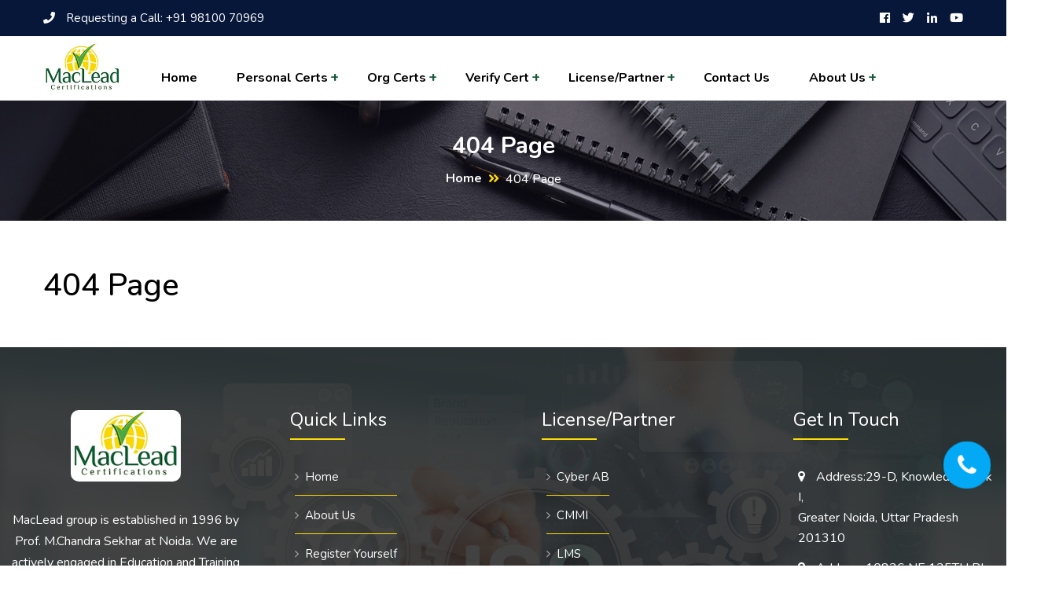

--- FILE ---
content_type: text/html; charset=UTF-8
request_url: https://www.maclead.com/submit-request/
body_size: 5968
content:
<!DOCTYPE html>
<html lang="en">
<head>
    <meta charset="UTF-8">
    <title>Error 404 Page</title>
    <meta name="description" content="Error 404 Page" />
    <meta name="keywords" content="Error 404 Page" />

    <meta name="viewport" content="width=device-width, initial-scale=1">
    <link rel="stylesheet" href="https://www.maclead.com/front/assets/css/bootstrap.min.css">
    <link rel="stylesheet" href="https://www.maclead.com/front/assets/css/fontawesome-all.css">
    <link rel="stylesheet" href="https://www.maclead.com/front/assets/css/flaticon.css">
    <link rel="stylesheet" href="https://www.maclead.com/front/assets/css/animate.css">
    <link rel="stylesheet" href="https://www.maclead.com/front/assets/css/jquery.fancybox.min.css">
    <link rel="stylesheet" href="https://www.maclead.com/front/assets/css/jquery.mCustomScrollbar.min.css">
    <link rel="stylesheet" href="https://www.maclead.com/front/assets/css/odometer-theme-default.css">
    <link rel="stylesheet" href="https://www.maclead.com/front/assets/css/style.css">
    <link rel="shortcut icon" type="image/x-icon" href="https://www.maclead.com/front/assets/img/favicon.ico">

    <link href="https://fonts.googleapis.com/css2?family=Noto+Sans:ital,wght@0,100;0,200;0,300;0,400;0,500;0,600;0,700;0,800;0,900;1,100;1,200;1,300;1,400;1,500;1,600;1,700;1,800;1,900&display=swap" rel="stylesheet">
    <link rel="stylesheet" href="https://cdnjs.cloudflare.com/ajax/libs/font-awesome/4.7.0/css/font-awesome.min.css">
          
    
            <!-- Google Tag Manager -->
<script>(function(w,d,s,l,i){w[l]=w[l]||[];w[l].push({'gtm.start':
new Date().getTime(),event:'gtm.js'});var f=d.getElementsByTagName(s)[0],
j=d.createElement(s),dl=l!='dataLayer'?'&l='+l:'';j.async=true;j.src=
'https://www.googletagmanager.com/gtm.js?id='+i+dl;f.parentNode.insertBefore(j,f);
})(window,document,'script','dataLayer','GTM-WNR8TPK');</script>
<!-- End Google Tag Manager -->
        <meta name="csrf-token" content="kHVLDp4yMAOZkbE2kiFU95c8IVTdmIS4gq5a1xCq" />
    <script type="text/javascript">
        var baseURL = "https://www.maclead.com";
    </script>
</head>

<body class="yl-home">
            <!-- Google Tag Manager (noscript) -->
<noscript><iframe src="https://www.googletagmanager.com/ns.html?id=GTM-WNR8TPK"
height="0" width="0" style="display:none;visibility:hidden"></iframe></noscript>
<!-- End Google Tag Manager (noscript) -->
    
    <div class="up">
        <a href="#" class="scrollup text-center"><i class="fas fa-chevron-up"></i></a>
    </div>
   <!-- start header section ============================================= -->
   <header id="yl-header" class="yl-header-main header-style-four">
        <div class="header-top clearfix">
            <div class="container">
                <div class="header-top-cta-social">
                    <div class="header-top-cta float-left">
                        <span><i class="fas fa-phone"></i> Requesting a Call: <a href="tel:+91 98100 70969">+91 98100
                                70969</a></span>
                        <!-- <span><i class="fas fa-clock"></i> Opening: Sunday - Friday: 9am - 8pm</span> -->
                    </div>
                    <div class="header-top-social float-right">
                        <a href="https://www.facebook.com/MacLeadcert" target="_blank"><i
                                class="fab fa-facebook-f"></i></a>
                        <a href="https://twitter.com/MacleadCert" target="_blank"><i class="fab fa-twitter"></i></a>
                        <a href="https://www.linkedin.com/company/maclead-certifications-pvt.-ltd." target="_blank"><i
                                class="fab fa-linkedin"></i></a>
                        <a href="https://www.youtube.com/channel/UCDUOucJXZ_hHZbBIah5PSyQ" target="_blank"><i
                                class="fab fa-youtube"></i></a>
                    </div>
                </div>
            </div>
        </div>
        <div class="yl-header-menu-wrap clearfix">
            <div class="container">
                <div class="yl-main-nav-wrap">
                    <div class="yl-brand-logo float-left">
                        <a href="https://www.maclead.com">
                            <img src="https://www.maclead.com/front/assets/img/logo/maclead-logo1.jpg" alt="" style="width:100px;">
                        </a>                    
                    </div>
                    <nav class="yl-main-navigation float-left ul-li">
                        <ul id="main-nav" class="navbar-nav text-capitalize clearfix"><li><a href="https://www.maclead.com/">Home</a></li><li class="dropdown"><a href="https://www.maclead.com/#">Personal Certs</a><ul class='dropdown-menu clearfix'><li><a href="https://www.maclead.com/cmmi-associate-team-member-atm-cmmi-licensed" id = "menu_2">CMMI Associate Team Member (ATM) CMMI Licensed</a></li><li><a href="https://www.maclead.com/certified-cybersecurity-registered-practitioner-rp" id = "menu_3">Cybersecurity Registered Practitioner(RP) Cyber AB Licensed</a></li><li><a href="https://www.maclead.com/certified-cmmc-professional-ccp" id = "menu_4">Cybersecurity Certified CMMC Professional (CCP) Cyber AB Licensed</a></li><li><a href="https://www.maclead.com/certified-cmmc-assessor-cca" id = "menu_5">Cybersecurity Certified CMMC Assessor (CCA) Cyber AB Licensed</a></li><li class="dropdown"><a href="https://www.maclead.com/#" id = "menu_6">Certified Lead auditor – ISO Standards IAF member AB Accredited</a><ul class='sub-menu'><li><a href="https://www.maclead.com/isms-27001-2022" id = "menu_6">ISMS - 27001:2022</a></li><li><a href="https://www.maclead.com/pims-27701-2019" id = "menu_6">PIMS - 27701:2019</a></li><li><a href="https://www.maclead.com/itsms-20000-1-2018" id = "menu_6">ITSMS - 20000-1:2018</a></li><li><a href="https://www.maclead.com/qms-9001-2015" id = "menu_6">QMS - 9001:2015</a></li><li><a href="https://www.maclead.com/#" id = "menu_6">QMS - AS 9100D:2016</a></li><li><a href="https://www.maclead.com/medical-devices-quality-management-system-lead-auditor" id = "menu_6">QMS - MD 13485:2016</a></li><li><a href="https://www.maclead.com/iso-22000-food-safety-management-system" id = "menu_6">FSMS - 22000:2018</a></li><li><a href="https://www.maclead.com/#" id = "menu_6">EMS - 14001:2015</a></li><li><a href="https://www.maclead.com/ohsms-45001-2018" id = "menu_6">OHSMS-45001:2018</a></li><li><a href="https://www.maclead.com/iso-37001-anti-bribery-management-system" id = "menu_6">AbMS - 37001:2016</a></li><li><a href="https://www.maclead.com/risk-31000-2018" id = "menu_6">Risk - 31000:2018</a></li><li><a href="https://www.maclead.com/bcms-22301-2019" id = "menu_6">BCMS - 22301:2019</a></li><li><a href="https://www.maclead.com/#" id = "menu_6">Incident - 27041:2015</a></li><li><a href="https://www.maclead.com/#" id = "menu_6">Forensic – 21043:2018</a></li><li><a href="https://www.maclead.com/#" id = "menu_6">Facility - 41001:2018</a></li><li><a href="https://www.maclead.com/#" id = "menu_6">Project - 21500:2021</a></li><li><a href="https://www.maclead.com/six-sigma-18404-2015" id = "menu_6">Six Sigma - 18404:2015</a></li></ul></li><li><a href="https://www.maclead.com/#" id = "menu_24">Certification Body</a></li><li><a href="https://www.maclead.com/#" id = "menu_25">Inspection Body</a></li></ul></li><li class="dropdown"><a href="https://www.maclead.com/#">Org Certs</a><ul class='dropdown-menu clearfix'><li><a href="https://www.maclead.com/#" id = "menu_27">CMMI - DEV ML 2 to 5</a></li><li><a href="https://www.maclead.com/#" id = "menu_28">CMMI - SVC ML 2 to 5</a></li><li><a href="https://www.maclead.com/#" id = "menu_29">People CMM 2 to 5</a></li><li><a href="https://www.maclead.com/#" id = "menu_30">CMMC – ML 1 and 2</a></li><li class="dropdown"><a href="https://www.maclead.com/#" id = "menu_31">ISO Standards Certification IAF member AB Accredited</a><ul class='sub-menu'><li><a href="https://www.maclead.com/isms-27001-2022" id = "menu_31">ISMS - 27001:2022</a></li><li><a href="https://www.maclead.com/pims-27701-2019" id = "menu_31">PIMS - 27701:2019</a></li><li><a href="https://www.maclead.com/itsms-20000-1-2018" id = "menu_31">ITSMS - 20000-1:2018</a></li><li><a href="https://www.maclead.com/qms-9001-2015" id = "menu_31">QMS - 9001:2015</a></li><li><a href="https://www.maclead.com/#" id = "menu_31">QMS - AS 9100D:2016</a></li><li><a href="https://www.maclead.com/medical-devices-quality-management-system-lead-auditor" id = "menu_31">QMS - MD 13485:2016</a></li><li><a href="https://www.maclead.com/#" id = "menu_31">FSMS - 22000:2018</a></li><li><a href="https://www.maclead.com/#" id = "menu_31">EMS - 14001:2015</a></li><li><a href="https://www.maclead.com/ohsms-45001-2018" id = "menu_31">OHSMS-45001:2018</a></li><li><a href="https://www.maclead.com/#" id = "menu_31">AbMS - 37001:2016</a></li><li><a href="https://www.maclead.com/risk-31000-2018" id = "menu_31">Risk - 31000:2018</a></li><li><a href="https://www.maclead.com/bcms-22301-2019" id = "menu_31">BCMS - 22301:2019</a></li><li><a href="https://www.maclead.com/#" id = "menu_31">Incident - 27041:2015</a></li><li><a href="https://www.maclead.com/#" id = "menu_31">Forensic – 21043:2018</a></li><li><a href="https://www.maclead.com/#" id = "menu_31">Facility - 41001:2018</a></li><li><a href="https://www.maclead.com/#" id = "menu_31">Project - 21500:2021</a></li><li><a href="https://www.maclead.com/#" id = "menu_31">Six Sigma - 18404:2015</a></li></ul></li></ul></li><li class="dropdown"><a href="https://www.maclead.com/#">Verify Cert</a><ul class='dropdown-menu clearfix'><li><a href="https://www.maclead.com/#" id = "menu_50" data-toggle="modal" data-target="#exampleModal">Organization Cert</a></li><li><a href="https://www.maclead.com/#" id = "menu_51" data-toggle="modal" data-target="#exampleModal">Personal cert</a></li></ul></li><li class="dropdown"><a href="https://www.maclead.com/#">License/Partner</a><ul class='dropdown-menu clearfix'><li><a href="https://cyberab.org/Catalog#!/c/s/Results/Format/list/Page/1/Size/9/Sort/NameAscending?typeId=10" id = "menu_61">Cyber AB</a></li><li><a href="https://www.maclead.com/cmmi-associate-team-member-atm-cmmi-licensed" id = "menu_62">CMMI</a></li><li><a href="https://www.maclead.com/#" id = "menu_63">LMS</a></li><li><a href="https://www.maclead.com/#" id = "menu_64">B4Q</a></li></ul></li><li><a href="https://www.maclead.com/contact-us">Contact Us</a></li><li class="dropdown"><a href="https://www.maclead.com/#">About Us</a><ul class='dropdown-menu clearfix'><li><a href="https://www.maclead.com/about-us" id = "menu_71">Our profile</a></li><li><a href="https://www.maclead.com/team" id = "menu_72">Team</a></li><li><a href="https://www.maclead.com/clientele" id = "menu_73">clientele</a></li><li><a href="https://www.maclead.com/faq" id = "menu_74">FAQ</a></li><li><a href="https://www.maclead.com/register-yourself" id = "menu_76">Register Yourself</a></li></ul></li></ul>
                    </nav>
                </div>
                <div class="yl-mobile-menu-wrap">
                    <div class="yl-mobile_menu position-relative">
                        <div class="yl-mobile_menu_button yl-open_mobile_menu">
                            <i class="fas fa-bars"></i>
                        </div>
                        <div class="yl-mobile_menu_wrap">
                            <div class="mobile_menu_overlay yl-open_mobile_menu"></div>
                            <div class="yl-mobile_menu_content">
                                <div class="yl-mobile_menu_close yl-open_mobile_menu">
                                    <i class="fas fa-times"></i>
                                </div>
                                <div class="m-brand-logo text-center">
                                    <a href="https://www.maclead.com">
                                        <img src="https://www.maclead.com/front/assets/img/logo/maclead-logo1.jpg" alt="">
                                    </a>
                                </div>
                                <nav class="yl-mobile-main-navigation  clearfix ul-li">
                                    <ul id="m-main-nav" class="navbar-nav text-capitalize clearfix"><li><a href="https://www.maclead.com/">Home</a></li><li class="dropdown"><a href="https://www.maclead.com/#">Personal Certs</a><ul class='dropdown-menu clearfix'><li><a href="https://www.maclead.com/cmmi-associate-team-member-atm-cmmi-licensed" id = "menu_2">CMMI Associate Team Member (ATM) CMMI Licensed</a></li><li><a href="https://www.maclead.com/certified-cybersecurity-registered-practitioner-rp" id = "menu_3">Cybersecurity Registered Practitioner(RP) Cyber AB Licensed</a></li><li><a href="https://www.maclead.com/certified-cmmc-professional-ccp" id = "menu_4">Cybersecurity Certified CMMC Professional (CCP) Cyber AB Licensed</a></li><li><a href="https://www.maclead.com/certified-cmmc-assessor-cca" id = "menu_5">Cybersecurity Certified CMMC Assessor (CCA) Cyber AB Licensed</a></li><li class="dropdown"><a href="https://www.maclead.com/#" id = "menu_6">Certified Lead auditor – ISO Standards IAF member AB Accredited</a><ul class='sub-menu'><li><a href="https://www.maclead.com/isms-27001-2022" id = "menu_6">ISMS - 27001:2022</a></li><li><a href="https://www.maclead.com/pims-27701-2019" id = "menu_6">PIMS - 27701:2019</a></li><li><a href="https://www.maclead.com/itsms-20000-1-2018" id = "menu_6">ITSMS - 20000-1:2018</a></li><li><a href="https://www.maclead.com/qms-9001-2015" id = "menu_6">QMS - 9001:2015</a></li><li><a href="https://www.maclead.com/#" id = "menu_6">QMS - AS 9100D:2016</a></li><li><a href="https://www.maclead.com/medical-devices-quality-management-system-lead-auditor" id = "menu_6">QMS - MD 13485:2016</a></li><li><a href="https://www.maclead.com/iso-22000-food-safety-management-system" id = "menu_6">FSMS - 22000:2018</a></li><li><a href="https://www.maclead.com/#" id = "menu_6">EMS - 14001:2015</a></li><li><a href="https://www.maclead.com/ohsms-45001-2018" id = "menu_6">OHSMS-45001:2018</a></li><li><a href="https://www.maclead.com/iso-37001-anti-bribery-management-system" id = "menu_6">AbMS - 37001:2016</a></li><li><a href="https://www.maclead.com/risk-31000-2018" id = "menu_6">Risk - 31000:2018</a></li><li><a href="https://www.maclead.com/bcms-22301-2019" id = "menu_6">BCMS - 22301:2019</a></li><li><a href="https://www.maclead.com/#" id = "menu_6">Incident - 27041:2015</a></li><li><a href="https://www.maclead.com/#" id = "menu_6">Forensic – 21043:2018</a></li><li><a href="https://www.maclead.com/#" id = "menu_6">Facility - 41001:2018</a></li><li><a href="https://www.maclead.com/#" id = "menu_6">Project - 21500:2021</a></li><li><a href="https://www.maclead.com/six-sigma-18404-2015" id = "menu_6">Six Sigma - 18404:2015</a></li></ul></li><li><a href="https://www.maclead.com/#" id = "menu_24">Certification Body</a></li><li><a href="https://www.maclead.com/#" id = "menu_25">Inspection Body</a></li></ul></li><li class="dropdown"><a href="https://www.maclead.com/#">Org Certs</a><ul class='dropdown-menu clearfix'><li><a href="https://www.maclead.com/#" id = "menu_27">CMMI - DEV ML 2 to 5</a></li><li><a href="https://www.maclead.com/#" id = "menu_28">CMMI - SVC ML 2 to 5</a></li><li><a href="https://www.maclead.com/#" id = "menu_29">People CMM 2 to 5</a></li><li><a href="https://www.maclead.com/#" id = "menu_30">CMMC – ML 1 and 2</a></li><li class="dropdown"><a href="https://www.maclead.com/#" id = "menu_31">ISO Standards Certification IAF member AB Accredited</a><ul class='sub-menu'><li><a href="https://www.maclead.com/isms-27001-2022" id = "menu_31">ISMS - 27001:2022</a></li><li><a href="https://www.maclead.com/pims-27701-2019" id = "menu_31">PIMS - 27701:2019</a></li><li><a href="https://www.maclead.com/itsms-20000-1-2018" id = "menu_31">ITSMS - 20000-1:2018</a></li><li><a href="https://www.maclead.com/qms-9001-2015" id = "menu_31">QMS - 9001:2015</a></li><li><a href="https://www.maclead.com/#" id = "menu_31">QMS - AS 9100D:2016</a></li><li><a href="https://www.maclead.com/medical-devices-quality-management-system-lead-auditor" id = "menu_31">QMS - MD 13485:2016</a></li><li><a href="https://www.maclead.com/#" id = "menu_31">FSMS - 22000:2018</a></li><li><a href="https://www.maclead.com/#" id = "menu_31">EMS - 14001:2015</a></li><li><a href="https://www.maclead.com/ohsms-45001-2018" id = "menu_31">OHSMS-45001:2018</a></li><li><a href="https://www.maclead.com/#" id = "menu_31">AbMS - 37001:2016</a></li><li><a href="https://www.maclead.com/risk-31000-2018" id = "menu_31">Risk - 31000:2018</a></li><li><a href="https://www.maclead.com/bcms-22301-2019" id = "menu_31">BCMS - 22301:2019</a></li><li><a href="https://www.maclead.com/#" id = "menu_31">Incident - 27041:2015</a></li><li><a href="https://www.maclead.com/#" id = "menu_31">Forensic – 21043:2018</a></li><li><a href="https://www.maclead.com/#" id = "menu_31">Facility - 41001:2018</a></li><li><a href="https://www.maclead.com/#" id = "menu_31">Project - 21500:2021</a></li><li><a href="https://www.maclead.com/#" id = "menu_31">Six Sigma - 18404:2015</a></li></ul></li></ul></li><li class="dropdown"><a href="https://www.maclead.com/#">Verify Cert</a><ul class='dropdown-menu clearfix'><li><a href="https://www.maclead.com/#" id = "menu_50" data-toggle="modal" data-target="#exampleModal">Organization Cert</a></li><li><a href="https://www.maclead.com/#" id = "menu_51" data-toggle="modal" data-target="#exampleModal">Personal cert</a></li></ul></li><li class="dropdown"><a href="https://www.maclead.com/#">License/Partner</a><ul class='dropdown-menu clearfix'><li><a href="https://cyberab.org/Catalog#!/c/s/Results/Format/list/Page/1/Size/9/Sort/NameAscending?typeId=10" id = "menu_61">Cyber AB</a></li><li><a href="https://www.maclead.com/cmmi-associate-team-member-atm-cmmi-licensed" id = "menu_62">CMMI</a></li><li><a href="https://www.maclead.com/#" id = "menu_63">LMS</a></li><li><a href="https://www.maclead.com/#" id = "menu_64">B4Q</a></li></ul></li><li><a href="https://www.maclead.com/contact-us">Contact Us</a></li><li class="dropdown"><a href="https://www.maclead.com/#">About Us</a><ul class='dropdown-menu clearfix'><li><a href="https://www.maclead.com/about-us" id = "menu_71">Our profile</a></li><li><a href="https://www.maclead.com/team" id = "menu_72">Team</a></li><li><a href="https://www.maclead.com/clientele" id = "menu_73">clientele</a></li><li><a href="https://www.maclead.com/faq" id = "menu_74">FAQ</a></li><li><a href="https://www.maclead.com/register-yourself" id = "menu_76">Register Yourself</a></li></ul></li></ul>
                                </nav>
                            </div>
                        </div>
                    </div>
                    <!-- /Mobile-Menu -->
                </div>
            </div>
        </div>
    </header>

    <!-- End of header section ============================================= -->

    <main>
        <section id="yl-breadcrumb" class="yl-breadcrumb-section position-relative" data-background="https://www.maclead.com/front/assets/img/banner/bn-bg1.jpg">
   <span class="breadcrumb-overlay position-absolute"></span>
   <div class="container">
      <div class="yl-breadcrumb-content text-center yl-headline">
         <h1>404 Page</h1>
         <div class="yl-breadcrumb-item ul-li">
            <ul class="breadcrumb">
               <li class="breadcrumb-item"><a href="#">Home</a></li>
               <li class="breadcrumb-item active" aria-current="page">404 Page</li>
            </ul>
         </div>
      </div>
   </div>
</section>
<section id="about-page-about" class="about-page-about-section ">
    <div class="container">
        <div class="about-page-about-content">
            <div class="row">
                              <div class="col-lg-7">
                <div class="about-page-about-text">
                <div class="position-relative yl-headline yl-section-title yl-title-style-two">
                    <h1>404 Page</h1>
                </div>
                </div>
                </div>
            </div>
        </div>
    </div>
</section>
    </main>

<!-- Start Seraching Module -->

    <div class="modal fade" id="exampleModal" tabindex="-1" role="dialog" aria-labelledby="exampleModalLabel" aria-hidden="true">
        <div class="modal-dialog" role="document">
       
            <div class="modal-content">
            
                <div class="modal-header">
                
                    <h5 class="modal-title" id="exampleModalLabel">Verify Certificate</h5>
                    <button type="button" class="close" data-dismiss="modal" aria-label="Close">
                        <span aria-hidden="true">&times;</span>
                    </button>
                </div>
                <div id="error" class="text-center text-danger"></div>
                <div class="modal-body">
                 
                <form method="post" action="#" id="verify_cert" >
                        <div class="form-group">
                            <label for="certificate_number" class="col-form-label">Enter Certificate Number:</label>
                            <input type="text" class="form-control" name="certificate_number" id="certificate_number" required>
                        </div>
                        <button type="submit" class="btn btn-primary">Search</button>
                </div>
               
                </form> 

                <table class="table" id="table">
                
                    <tbody>
                        
                    <tr>
                            <th scope="row"></th>                            
                        </tr>
                        <tr>
                            <th scope="row">Certificate Number:-</th>  
                            <td id='certificate_no'></td>                      
                        </tr>
                        <tr>
                        <th scope="row">Certification Name:-</th>
                        <td id='certificate_name'></td>
                        </tr>
                        <tr>
                        <th scope="row">Organizaion/Individual Name:-</th>
                        <td id='organization_individual_name'></td>
                        </tr>
                        <tr>
                        <th scope="row">Certificate Issues Date:- </th>
                        <td id='cert_issue_date'></td>
                        </tr>
                        <tr>
                        <th scope="row">Validity:- </th>
                        <td id='validity'></td>
                        </tr>

                    </tbody>
                </table>
            </div>


        </div>
    </div>
<!-- End Seraching Module -->

        <!-- Start of Footer  section
         ============================================= -->
         

        



<footer class="main-footer" style="background-image: url(https://www.maclead.com/front/assets/img/banner/footer.jpg); background-position: center; background-size: cover;">
    <div class="container-fluid">
                <div class="row">
                    <div class="col-md-3 col-sm-6 col-12">
                    <img src="https://www.maclead.com/front/assets/img/logo/maclead-logo1.jpg" class="white-logo">

                        <div class="hireRow">
                            <p>MacLead group is established in 1996 by Prof. M.Chandra Sekhar at Noida. We are actively
                                engaged in Education and Training delivery for more than two decades in the field of
                                Management Systems, Business process optimization.</p>


                        </div>

                    </div>
                    <div class="col-md-3 col-sm-6 col-12">
                        <h3>Quick Links</h3>
                        <div class="hireRow">
                            <ul class="footer-list">
                                <li><a href="https://www.maclead.com/">Home</a></li>
                                <li><a href="https://www.maclead.com/about-us">About Us</a></li>
                                <li><a href="#">Register Yourself</a></li>
                                <li><a href="https://www.maclead.com/contact-us">Contact Us</a></li>
                                  <li><a href="#">Privacy Policy</a></li>

                            </ul>


                        </div>
                    </div>
                    <div class="col-md-3 col-sm-6 col-12">
                        <h3>License/Partner </h3>
                        <div class="hireRow">
                            <ul class="footer-list">
                                <li><a href="https://cyberab.org/Catalog#!/c/s/Results/Format/list/Page/1/Size/9/Sort/NameAscending?typeId=10">Cyber AB</a></li>
                                <li><a href="https://www.maclead.com/cmmi-associate-team-member-atm-cmmi-licensed">CMMI</a></li>
                                <li><a href="#">LMS</a></li>
                                <li><a href="#">B4Q</a></li>

                            </ul>


                        </div>
                    </div>


                    <div class="col-md-3 col-sm-4 col-12">
                        <h3>Get In Touch </h3>
                        <div class="hireRow">
                            <ul class="footer-list">
                                <li class="icon"><i class="fa fa-map-marker" aria-hidden="true"></i> <span>Address:29-D, Knowledge Park I,<br>Greater Noida, Uttar Pradesh 201310 </span></li>
                                <li class="icon"><i class="fa fa-map-marker" aria-hidden="true"></i> <span>Address:10836 NE 135TH PL ,<br>Kirkland    WASHINGTON WA 98034, USA </span></li>

                                <li class="icon"><i class="fa fa-phone" aria-hidden="true"></i><span> +91 98100 70969,<br>+91 89191 07875,<br>+91 98100 20337</span> </li>
                                <li class="icon"><i class="fa fa-envelope-o" aria-hidden="true"></i><span>registration@maclead.com</span></li>

                            </ul>

                        </div>
                    </div>
                </div>
                <div class="row">
                    <div class="col-md-12 col-sm-12 col-12">
                        <p>© 2023. All Rights Reserved. maclead.com</p>
                    </div>
                </div>
            </div>
        </footer>
        
        <!--Floating btn-->
        
        <div class="floating_btns">
   <a target="" href="tel:+91-98100-70969">
      <div class="contact_icon-call">
         <i class="fa fa-phone my-float"></i>
      </div>
   </a>
   <p class="text_icon"></p>
</div>

  <!--End Floating btn-->
       
        <!-- End of Footer section
         ============================================= -->
        <script src="https://www.maclead.com/front/assets/js/jquery.js"></script>
        <script src="https://www.maclead.com/front/assets/js/popper.min.js"></script>
        <script src="https://www.maclead.com/front/assets/js/appear.js"></script>
        <script src="https://www.maclead.com/front/assets/js/bootstrap.min.js"></script>
        <script src="https://www.maclead.com/front/assets/js/wow.min.js"></script>
        <script src="https://www.maclead.com/front/assets/js/jquery.fancybox.js"></script>
        <script src="https://www.maclead.com/front/assets/js/owl.js"></script>
        <script src="https://www.maclead.com/front/assets/js/isotope.pkgd.min.js"></script>
        <script src="https://www.maclead.com/front/assets/js/imagesloaded.pkgd.min.js"></script>
        <script src="https://www.maclead.com/front/assets/js/masonry.pkgd.min.js"></script>
        <script src="https://www.maclead.com/front/assets/js/odometer.js"></script>
        <script src="https://www.maclead.com/front/assets/js/custom.js"></script>
        <script src="https://cdnjs.cloudflare.com/ajax/libs/slick-carousel/1.6.0/slick.js"></script>


<script src="https://www.maclead.com/front/assets/js/home.js"></script>

<script>
    $('.brand-carousel').owlCarousel({
 
  loop:true,
  margin:10,
  autoplay:2000,
   slideSpeed: 100,
  arrows: false,
 dots: false,
 navText: [" ", " "],
  responsive:{
    0:{
      items:1
    },
    600:{
      items:3
    },
    1000:{
      items:5
    }
  }
})
</script>

      
              
        <!-- JS library -->
        
        
            
      


</body>

</html>
        

--- FILE ---
content_type: text/css
request_url: https://www.maclead.com/front/assets/css/flaticon.css
body_size: 61
content:
    /*
    Flaticon icon font: Flaticon
    Creation date: 25/11/2020 07:32
    */

    @font-face {
      font-family: "Flaticon";
      src: url("../fonts/Flaticon.html");
      src: url("../fonts/Flaticond41d.html?#iefix") format("embedded-opentype"),
      url("../fonts/Flaticon.woff2") format("woff2"),
      url("../fonts/Flaticon.woff") format("woff"),
      url("../fonts/Flaticon.ttf") format("truetype"),
      url("../fonts/Flaticon.svg#Flaticon") format("svg");
      font-weight: normal;
      font-style: normal;
    }

    @media screen and (-webkit-min-device-pixel-ratio:0) {
      @font-face {
        font-family: "Flaticon";
        src: url("../fonts/Flaticon.svg#Flaticon") format("svg");
      }
    }

    [class^="flaticon-"]:before, [class*=" flaticon-"]:before,
    [class^="flaticon-"]:after, [class*=" flaticon-"]:after {   
      font-family: Flaticon;
      font-style: normal;
      line-height: 1;
    }

    .flaticon-user:before { content: "\f100"; }
    .flaticon-cart:before { content: "\f101"; }
    .flaticon-arrow:before { content: "\f102"; }
    .flaticon-give:before { content: "\f103"; }
    .flaticon-goal:before { content: "\f104"; }
    .flaticon-presentation:before { content: "\f105"; }
    .flaticon-pencil:before { content: "\f106"; }
    .flaticon-business-presentation:before { content: "\f107"; }
    .flaticon-graduation-cap:before { content: "\f108"; }
    .flaticon-mail:before { content: "\f109"; }
    .flaticon-right-arrows:before { content: "\f10a"; }
    .flaticon-atom:before { content: "\f10b"; }
    .flaticon-design:before { content: "\f10c"; }
    .flaticon-global-network:before { content: "\f10d"; }
    .flaticon-smile:before { content: "\f10e"; }
    .flaticon-like:before { content: "\f10f"; }
    .flaticon-file:before { content: "\f110"; }
    .flaticon-share:before { content: "\f111"; }
    .flaticon-unity:before { content: "\f112"; }
    .flaticon-briefcase:before { content: "\f113"; }

--- FILE ---
content_type: text/css
request_url: https://www.maclead.com/front/assets/css/style.css
body_size: 22311
content:
@charset "UTF-8";
/*----------------------------------------------------
@File: Default Styles
@Author: 
@URL: 

This file contains the styling for the actual theme, this
is the file you need to edit to change the look of the
theme.
---------------------------------------------------- */
/*=====================================================================
@Template Name: 
@Author:


=====================================================================*/
@import url('https://fonts.googleapis.com/css2?family=Nunito:ital,wght@0,200..1000;1,200..1000&display=swap');
/* @import url("https://fonts.googleapis.com/css2?family=Fira+Sans:wght@400;500;600;700;800;900&amp;family=Roboto:wght@400;500;700;900&amp;display=swap"); */


@keyframes fadeFromLeft {
  0% {
    opacity: 0;
    transform: translateX(-20px);
  }

  100% {
    opacity: 1;
    transform: translateX(0);
  }
}

@keyframes fadeFromRight {
  0% {
    opacity: 0;
    transform: translateX(20px);
  }

  100% {
    opacity: 1;
    transform: translateX(0);
  }
}

@keyframes fadeFromUp {
  0% {
    opacity: 0;
    transform: translateY(20px);
  }

  100% {
    opacity: 1;
    transform: translateY(0);
  }
}

.fadeFromUp {
  animation-name: fadeFromUp;
}

.fadeFromRight {
  animation-name: fadeFromRight;
}

.fadeFromLeft {
  animation-name: fadeFromLeft;
}

/*global area*/
/*----------------------------------------------------*/

html,
body {
  width: auto !important;
  overflow-x: hidden !important
}

p {
  font-family: 'Nunito', sans-serif;
}



.yl-home {
  margin: 0;
  padding: 0;
  color: #000;
  font-size: 16px;
  overflow-x: hidden;
  line-height: 1.625;
  font-family: 'Nunito', sans-serif;
  -moz-osx-font-smoothing: antialiased;
  -webkit-font-smoothing: antialiased;
}

.yl-home::selection {
  color: #ffffff;
  background-color: #6e3ebf;
}

.yl-home::-moz-selection {
  color: #ffffff;
  background-color: #6e3ebf;
}

.container {
  max-width: 1200px;
}

.ul-li ul {
  margin: 0;
  padding: 0;
}

.ul-li ul li {
  list-style: none;
  display: inline-block;
}

.ul-li-block ul {
  margin: 0;
  padding: 0;
}

.ul-li-block ul li {
  list-style: none;
  display: block;
}

div#yl-preloader {
  position: fixed;
  left: 0;
  top: 0;
  z-index: 99999;
  width: 100%;
  height: 100%;
  overflow: visible;
  background-color: #fff;
  background: #fff url("../img/pre.svg") no-repeat center center;
}

[data-background] {
  background-size: cover;
  background-repeat: no-repeat;
  background-position: center center;
}

a {
  color: inherit;
  text-decoration: none;
}

a:hover,
a:focus {
  text-decoration: none;
}

img {
  max-width: 100%;
  height: auto;
}

section {
  overflow: hidden;
}

button {
  cursor: pointer;
}

.form-control:focus,
button:visited,
button.active,
button:hover,
button:focus,
input:visited,
input.active,
input:hover,
input:focus,
textarea:hover,
textarea:focus,
a:hover,
a:focus,
a:visited,
a.active,
select,
select:hover,
select:focus,
select:visited {
  outline: none;
  box-shadow: none;
  text-decoration: none;
  color: inherit;
}

.form-control {
  box-shadow: none;
}

.relative-position {
  position: relative;
}

.pera-content p {
  margin-bottom: 0;
}

@keyframes zooming {
  0% {
    transform: scale(1, 1);
  }

  50% {
    transform: scale(1.05, 1.05);
  }

  100% {
    transform: scale(1, 1);
  }
}

.zooming {
  animation: zooming 18s infinite both;
}

.yl-headline h1,
.yl-headline h2,
.yl-headline h3,
.yl-headline h4,
.yl-headline h5,
.yl-headline h6 {
  margin: 0;
  font-family: 'Nunito', sans-serif;
}

.yl-section-title span {
  font-size: 18px;
  font-weight: 700;
  color: #e3002a;
  padding: 0px 15px;
  position: relative;
}

.yl-section-title span:after,
.yl-section-title span:before {
  width: 8px;
  bottom: 3px;
  height: 2px;
  content: "";
  position: absolute;
  background-color: #e3002a;
}

.yl-section-title span:before {
  left: 0;
}

.yl-section-title span:after {
  right: 0;
}

.yl-section-title h2 {
  color: #000;
  font-size: 37px;
  font-weight: 700;
  line-height: 1.125;
  padding: 15px 0px 10px 0px;
}

.yl-section-title.yl-title-style-two {
  /* max-width: 590px; */
  /* margin: 0 auto; */
}

.yl-section-title ul {
  list-style-type: none;
}

.yl-section-title ul li {
  text-align: start;
}

.yl-section-title .column-list li:before {
  position: absolute;
  content: '';
  left: 0px;
  /* top: 0; */
  margin-top: 8px;
  width: 16px;
  height: 16px;
  background: url(../img/logo/check.png) no-repeat;
}

.yl-section-title.yl-title-style-two span {
  color: #0000fe;
}

.yl-section-title.yl-title-style-two span:after,
.yl-section-title.yl-title-style-two span:before {
  background-color: #0000fe;
}

.yl-section-title.yl-title-style-two .title-watermark {
  left: 0;
  right: 0;
  top: -10px;
  opacity: 0.04;
  color: #53536c;
  line-height: 1;
  font-size: 50px;
  font-weight: 900;
  margin-bottom: 0;
  text-align: center;
  position: absolute;
}



.scrollup {
  width: 45px;
  right: 15px;
  z-index: 5;
  height: 45px;
  bottom: 20px;
  display: none;
  position: fixed;
  line-height: 45px;
  background-color: #175838;
}

.scrollup i {
  color: #fff;
}

.yl-footer-widget .yl-footer-logo-widget .footer-logo-btn,
.yl-newslatter-content .yl-newslatter-form button,
.yl-registration-content-2 .registration-text-2 a,
.yl-registration-text-wrap a,
.yl-popular-course-section .yl-popular-course-btn,
.yl-course-more-btn,
.yl-department-section .yl-department-btn,
.banner-search-select button,
.yl-banner-text .yl-banner-btn a,
.slider-main-item .slider-main-text .slider-main-btn a {
  z-index: 1;
  overflow: hidden;
  position: relative;
}

.yl-footer-widget .yl-footer-logo-widget .footer-logo-btn:after,
.yl-newslatter-content .yl-newslatter-form button:after,
.yl-registration-content-2 .registration-text-2 a:after,
.yl-registration-text-wrap a:after,
.yl-popular-course-section .yl-popular-course-btn:after,
.yl-course-more-btn:after,
.yl-department-section .yl-department-btn:after,
.banner-search-select button:after,
.yl-banner-text .yl-banner-btn a:after,
.slider-main-item .slider-main-text .slider-main-btn a:after {
  top: 0;
  width: 0;
  left: -40%;
  content: "";
  z-index: -1;
  height: 100%;
  position: absolute;
  transform: skew(50deg);
  transition-duration: 0.6s;
  transform-origin: top left;
  background-color: #148ba9;
}

.yl-footer-widget .yl-footer-logo-widget .footer-logo-btn:hover:after,
.yl-newslatter-content .yl-newslatter-form button:hover:after,
.yl-registration-content-2 .registration-text-2 a:hover:after,
.yl-registration-text-wrap a:hover:after,
.yl-popular-course-section .yl-popular-course-btn:hover:after,
.yl-course-more-btn:hover:after,
.yl-department-section .yl-department-btn:hover:after,
.banner-search-select button:hover:after,
.yl-banner-text .yl-banner-btn a:hover:after,
.slider-main-item .slider-main-text .slider-main-btn a:hover:after {
  height: 100%;
  width: 150%;
}

@keyframes animationFramesTwo {
  0% {
    transform: translate(0px, 0px) rotate(0deg) scale(1);
  }

  20% {
    transform: translate(73px, -1px) rotate(36deg) scale(0.9);
  }

  40% {
    transform: translate(141px, 72px) rotate(72deg) scale(1);
  }

  60% {
    transform: translate(83px, 122px) rotate(108deg) scale(1.2);
  }

  80% {
    transform: translate(-40px, 72px) rotate(104deg) scale(1.1);
  }

  100% {
    transform: translate(0px, 0px) rotate(0deg) scale(1);
  }
}

@keyframes animationFramesOne {
  0% {
    transform: translate(0px, 0px) rotate(0deg);
  }

  20% {
    transform: translate(73px, -1px) rotate(36deg);
  }

  40% {
    transform: translate(111px, 72px) rotate(72deg);
  }

  60% {
    transform: translate(93px, 122px) rotate(108deg);
  }

  80% {
    transform: translate(-70px, 72px) rotate(124deg);
  }

  100% {
    transform: translate(0px, 0px) rotate(0deg);
  }
}

/*---------------------------------------------------- */
/*Header area*/
/*----------------------------------------------------*/
.yl-header-main {
  padding-top: 15px;
}

.yl-header-top {
  padding-bottom: 10px;
  border-bottom: 2px solid #ececec;
}

.yl-header-top-cta li {
  padding-left: 65px;
}

.yl-header-top-cta {
  padding-top: 8px;
}

.yl-header-top-cta li {
  position: relative;
}

.yl-header-top-cta li:after {
  top: 15px;
  left: 30px;
  content: "";
  width: 1px;
  height: 33px;
  position: absolute;
  border: 1px dashed #dadada;
}

.yl-header-top-cta li:nth-child(1):after {
  display: none;
}

.header-top-cta-content .yl-top-cta-icon {
  top: 12px;
  margin-right: 10px;
  position: relative;
}

.header-top-cta-content .yl-top-cta-icon i {
  font-size: 34px;
  color: #e3002a;
}

.header-top-cta-content .yl-top-cta-text a {
  font-size: 13px;
}

.header-top-cta-content .yl-top-cta-text h3 {
  color: #000000;
  font-size: 19px;
  font-weight: 700;
}

.yl-header-menu-wrap {
  padding: 15px 0px 13px;
}

.yl-main-navigation {
  padding-top: 5px;
}

.yl-main-navigation .navbar-nav {
  display: inherit;
}

.yl-main-navigation li {
  margin-right: 75px;
}

.yl-main-navigation li a {
  color: #000000;
  font-weight: 700;
  padding-bottom: 30px;
  position: relative;
}

.yl-main-navigation li a:before {
  left: 0;
  right: 0;
  bottom: 4px;
  height: 4px;
  content: "";
  width: 0%;
  position: absolute;
  background-color: #175838;
  transition: 0.3s all ease-in-out;
}

.yl-main-navigation li:hover a:before {
  width: 100%;
}

.yl-main-navigation .dropdown {
  position: relative;
}

.yl-main-navigation .dropdown:after {
  top: -2px;
  color: #e3002a;
  right: -14px;
  content: "+";
  font-size: 18px;
  font-weight: 700;
  position: absolute;
  transition: 0.3s all ease-in-out;
}

.yl-main-navigation .dropdown .dropdown-menu {
  top: 65px;
  left: 0;
  /* opacity: 0; */
  visibility: hidden;
  z-index: 2;
  margin: 0px;
  padding: 0px;
  height: auto;
  width: 200px;
  border: none;
  display: block;
  border-radius: 0;
  /* overflow: hidden;/ / visibility: hidden; */
  position: absolute;
  background-color: #fff;
  transition: all 0.4s ease-in-out;
  border-bottom: 2px solid #e3002a;
  box-shadow: 0 5px 10px 0 rgba(83, 82, 82, 0.1);
}

.yl-main-navigation .dropdown .dropdown-menu li {
  width: 100%;
  margin-left: 0;
  border-bottom: 1px solid #e5e5e5;
}

.yl-main-navigation .dropdown .dropdown-menu li a {
  width: 100%;
  color: #343434;
  display: block;
  font-size: 14px;
  padding: 10px 25px;
  position: relative;
  transition: 0.3s all ease-in-out;
}

.yl-main-navigation .dropdown .dropdown-menu li a:before {
  display: none;
}

.yl-main-navigation .dropdown .dropdown-menu li a:after {
  left: 10px;
  top: 16px;
  width: 8px;
  height: 8px;
  content: "";
  position: absolute;
  border-radius: 100%;
  transform: scale(0);
  background-color: #fff;
  transition: 0.3s all ease-in-out;
}

.yl-main-navigation .dropdown .dropdown-menu li a:hover {
  background-color: #e3002a;
  color: #fff;
}

.yl-main-navigation .dropdown .dropdown-menu li a:hover:after {
  transform: scale(1);
}

.yl-main-navigation .dropdown .dropdown-menu li:last-child {
  border-bottom: none;
}

.yl-main-navigation .dropdown:hover .dropdown-menu {
  top: 48px;
  opacity: 1;
  visibility: visible;
}

.yl-header-cart-login {
  padding-top: 5px;
}

.yl-header-cart-login .yl-top-cart-login {
  position: relative;
  display: inline-block;
}

.yl-header-cart-login .yl-top-cart-login:after {
  top: 3px;
  right: -3px;
  width: 2px;
  content: "";
  height: 18px;
  position: absolute;
  background-color: #d9d9d9;
}

.yl-header-cart-login .yl-top-cart-login:last-child:after {
  display: none;
}

.yl-header-cart-login .yl-top-cart-login button {
  padding: 0;
  border: none;
  color: #5a5a5a;
  margin: 0px 15px;
  background-color: transparent;
  transition: 0.3s all ease-in-out;
}

.yl-header-cart-login .yl-top-cart-login button:hover {
  color: #0000fe;
}

.yi-header-social {
  margin-left: 40px;
}

.yi-header-social li {
  width: 40px;
  height: 40px;
  line-height: 40px;
  text-align: center;
  transition: 0.3s all ease-in-out;
}

.yi-header-social li a {
  width: 100%;
  display: block;
}

.yi-header-social li:hover {
  color: #fff;
  background-color: #e3002a;
}

.header-style-two {
  top: 0;
  z-index: 10;
  width: 100%;
  padding: 20px 0px;
  position: absolute;
  background-color: #fff;
}

.header-style-two .yl-brand-logo {
  margin-right: 115px;
}

.header-style-two .yl-main-navigation {
  padding-top: 15px;
}

.header-style-two .yl-header-cart-login {
  padding-top: 15px;
}

.header-style-two .yl-main-navigation .dropdown:after {
  color: #ff5520;
}

.header-style-two .yl-main-navigation li a:before {
  display: none;
}

.header-style-two .yl-main-navigation li a:after {
  top: 26px;
  left: 25px;
  width: 0px;
  content: "";
  height: 5px;
  position: absolute;
  border-radius: 100%;
  background-color: #0000fe;
  transition: 0.3s all ease-in-out;
}

.header-style-two .yl-main-navigation li {
  position: relative;
}

.header-style-two .yl-main-navigation li:before {
  left: 0;
  top: 30px;
  width: 0px;
  height: 5px;
  content: "";
  position: absolute;
  border-radius: 30%;
  background-color: #0000fe;
  transition: 0.3s all ease-in-out;
}

.header-style-two .yl-main-navigation li:hover:before {
  width: 22px;
}

.header-style-two .yl-main-navigation li:hover a:after {
  width: 5px;
}

.header-style-two .yl-main-navigation .dropdown .dropdown-menu li:before {
  display: none;
}

.header-style-two .yl-main-navigation .dropdown .dropdown-menu li a:after {
  display: none;
}

.header-style-two .yl-main-navigation .dropdown .dropdown-menu li a:hover {
  background-color: #0000fe;
}

.header-style-two .yl-main-navigation .dropdown:hover .dropdown-menu {
  border-bottom: 2px solid #0000fe;
}

.yl-sticky-menu {
  top: -88px;
  width: 100%;
  z-index: 10;
  position: fixed;
  background: #fff;
  animation-duration: 0.7s;
  animation-fill-mode: both;
  animation-name: fadeInDown;
  animation-timing-function: ease;
  transition: 0.3s all ease-in-out;
  box-shadow: 0px 0px 18px 1px rgba(0, 0, 0, 0.1);
}

.header-style-two.yl-sticky-menu {
  top: 0;
}

.header-style-three {
  top: 0;
  width: 100%;
  z-index: 10;
  padding-top: 30px;
  position: absolute;
}

.header-style-three .yl-main-navigation {
  padding-top: 15px;
}

.header-style-three .yl-main-navigation li a {
  color: #fff;
}

.header-style-three .yl-main-navigation li a:before {
  background-color: #ff5520;
}

.header-style-three .yl-main-navigation .dropdown:after {
  color: #ff5520;
}

.header-style-three .yl-main-navigation .dropdown .dropdown-menu {
  border-bottom: 2px solid #ff5520;
}

.header-style-three .yl-main-navigation .dropdown .dropdown-menu li a:hover {
  background-color: #ff5520;
}

.header-style-three .yl-header-cart-login {
  padding-top: 15px;
}

.header-style-three .yl-header-cart-login .yl-top-cart-login button {
  color: #fff;
}

.header-style-three .yl-header-cart-login .yl-top-cart-login button:hover {
  color: #ff5520;
}

.header-style-three.yl-sticky-menu {
  position: fixed;
  padding: 15px 0px;
  background-color: #000;
}

.header-style-three.yl-sticky-menu .yl-main-navigation,
.header-style-three.yl-sticky-menu .yl-header-cart-login {
  padding-top: 10px;
}

.header-style-four {
  padding-top: 0;
}

.header-style-four .header-top {
  padding: 10px 0px;
  background-color: #07173a;
}

.header-style-four .header-top .header-top-cta span {
  color: #fff;
  font-size: 15px;
  margin-right: 45px;
}

.header-style-four .header-top .header-top-cta span i {
  color: #fff;
  margin-right: 10px;
}

.header-style-four .header-top-social a {
  color: #ffffff;
  font-size: 15px;
  margin-left: 12px;
  transition: 0.3s all ease-in-out;
}

.header-style-four .header-top-social a:hover {
  color: #f5da02;
}

.header-style-four .yl-header-menu-wrap {
  padding: 8px 0px;
}

.header-style-four .yl-main-navigation {
  padding-top: 32px;
}

.header-style-four .yl-main-navigation .dropdown {
  position: relative;
}

.header-style-four .yl-main-navigation .dropdown:after {
  top: -2px;
  right: -14px;
  content: "+";
  color: #175838;
  font-size: 18px;
  font-weight: 700;
  position: absolute;
  transition: 0.3s all ease-in-out;
}

.header-style-four .yl-main-navigation .dropdown .dropdown-menu {
  top: 65px;
  left: 0;
  opacity: 0;
  z-index: 2;
  margin: 0px;
  padding: 0px;
  /* height: auto;  */
  width: 290px;
  border: none;
  display: block;
  border-radius: 0;
  /* overflow: hidden;  */
  visibility: hidden;
  position: absolute;
  background-color: #fff;
  transition: all 0.4s ease-in-out;
  border-bottom: 2px solid #175838;
  box-shadow: 0 5px 10px 0 rgba(83, 82, 82, 0.1);
}

.header-style-four .yl-main-navigation .dropdown .dropdown-menu li {
  width: 100%;
  margin-left: 0;
  border-bottom: 1px solid #e5e5e5;
}

.header-style-four .yl-main-navigation .dropdown .dropdown-menu li a {
  width: 100%;
  color: #343434;
  display: block;
  font-size: 14px;
  padding: 10px 25px;
  position: relative;
  transition: 0.3s all ease-in-out;
}

.header-style-four .yl-main-navigation .dropdown .dropdown-menu li a:before {
  display: none;
}

.header-style-four .yl-main-navigation .dropdown .dropdown-menu li a:after {
  left: 10px;
  top: 16px;
  width: 8px;
  height: 8px;
  content: "";
  position: absolute;
  border-radius: 100%;
  transform: scale(0);
  background-color: #fff;
  transition: 0.3s all ease-in-out;
}

.header-style-four .yl-main-navigation .dropdown .dropdown-menu li a:hover {
  background-color: #175838;
  color: #fff;
}

.header-style-four .yl-main-navigation .dropdown .dropdown-menu li a:hover:after {
  transform: scale(1);
}

.header-style-four .yl-main-navigation .dropdown .dropdown-menu li:last-child {
  border-bottom: none;
}

.header-style-four .yl-main-navigation .dropdown:hover .dropdown-menu {
  top: 48px;
  opacity: 1;
  visibility: visible;
}

.header-style-four .yl-main-navigation .dropdown:hover::after {
  transform: rotate(130deg);
}

.header-style-four .yl-main-navigation .navbar-nav {
  display: inherit;
}

.header-style-four .yl-main-navigation li {
  margin-right: 0;
  margin-left: 50px;
}

.header-style-four .yl-main-navigation li a {
  color: #000000;
  font-weight: 700;
  padding-bottom: 30px;
}

.yl-header-search {
  margin-top: 15px;
}

.yl-header-search button {
  border: none;
  color: #175838;
  background-color: transparent;
}

.yl-header-login-signup {
  height: 50px;
  width: 160px;
  line-height: 45px;
  border-radius: 5px;
  overflow: hidden;
  margin-left: 65px;
}

.yl-header-login-signup button {
  padding: 0;
  width: 50%;
  color: #000;
  float: left;
  border: none;
  font-weight: 700;
  border: 2px solid #eaeaea;
  background-color: transparent;
  transition: 0.4s all ease-in-out;
}

.yl-header-login-signup button:hover {
  color: #fff;
  border: 2px solid #175838;
  background-color: #175838;
}

.yl-header-login-signup button:last-child {
  border-left: none;
}

/*Search popup Page*/
/*-------------------*/
.search-popup {
  position: fixed;
  left: 0;
  top: 0;
  height: 100vh;
  width: 100%;
  z-index: 99999;
  margin-top: -540px;
  transform: translateY(-100%);
  background-color: rgba(0, 0, 0, 0.9);
  transition: all 1500ms cubic-bezier(0.86, 0, 0.07, 1);
  transition-timing-function: cubic-bezier(0.86, 0, 0.07, 1);
}

.search-popup:before {
  position: absolute;
  left: 0;
  top: 100%;
  width: 100%;
  height: 560px;
  background-image: url(../img/waves-shape.png);
  background-repeat: no-repeat;
  background-position: center;
  background-size: cover;
  margin-top: 0px;
  content: "";
}

.search-active .search-popup {
  transform: translateY(0%);
  margin-top: 0;
}

.search-popup .close-search {
  position: absolute;
  left: 0;
  right: 0;
  top: 75%;
  margin: 0 auto;
  margin-top: -200px;
  border-radius: 50%;
  text-align: center;
  background-color: #e3002a;
  width: 70px;
  height: 70px;
  cursor: pointer;
  border: none;
  transition: all 500ms ease;
  opacity: 0;
  visibility: hidden;
}

.search-popup .close-search span {
  position: relative;
  display: block;
  height: 70px;
  font-size: 25px;
  line-height: 65px;
  color: #ffffff;
}

.search-active .search-popup .close-search {
  visibility: visible;
  opacity: 1;
  top: 50%;
  transition-delay: 1500ms;
}

.search-popup form {
  position: absolute;
  max-width: 700px;
  top: 50%;
  left: 15px;
  right: 15px;
  margin: -35px auto 0;
  transform: scaleX(0);
  transform-origin: center;
  background-color: #111111;
  transition: all 300ms ease;
}

.search-active .search-popup form {
  transform: scaleX(1);
  transition-delay: 1200ms;
}

.search-popup .form-group {
  position: relative;
  margin: 0px;
  overflow: hidden;
}

.search-popup .form-group input[type=text],
.search-popup .form-group input[type=search] {
  position: relative;
  display: block;
  font-size: 18px;
  line-height: 50px;
  color: #000000;
  height: 70px;
  width: 100%;
  padding: 10px 30px;
  background-color: #ffffff;
  transition: all 500ms ease;
  font-weight: 500;
  text-transform: capitalize;
}

.search-popup .form-group input[type=submit],
.search-popup .form-group button {
  position: absolute;
  right: 30px;
  top: 0px;
  height: 70px;
  line-height: 70px;
  background: transparent;
  text-align: center;
  font-size: 24px;
  color: #000000;
  padding: 0;
  cursor: pointer;
  border: none;
  transition: all 500ms ease;
}

.search-popup .form-group input[type=submit]:hover,
.search-popup .form-group button:hover {
  color: #000000;
}

.search-popup input::placeholder,
.search-popup textarea::placeholder {
  color: #000000;
}

.search-popup .close-search.style-two {
  position: absolute;
  right: 25px;
  left: auto;
  color: #ffffff;
  width: auto;
  height: auto;
  top: 25px;
  margin: 0px;
  border: none;
  background: none !important;
  box-shadow: none !important;
  transition: all 500ms ease;
}

.search-popup .close-search.style-two span {
  font-size: 20px;
  color: #ffffff;
}

/*Mobile Menu area*/
/*----------------------------------------------------*/
.yl-mobile_menu_content {
  top: 0px;
  bottom: 0;
  right: -350px;
  height: 100vh;
  z-index: 101;
  position: fixed;
  width: 310px;
  overflow-y: scroll;
  background-color: #000;
  padding: 50px 35px 35px 35px;
  box-shadow: 0px 3px 5px rgba(100, 100, 100, 0.19);
  transition: all 0.5s ease-in;
}

.yl-mobile_menu_content .yl-mobile-main-navigation {
  width: 100%;
}

.yl-mobile_menu_content .yl-mobile-main-navigation .navbar-nav {
  width: 100%;
}

.yl-mobile_menu_content .dropdown:after {
  display: none;
}

.yl-mobile_menu_content .navbar-nav .dropdown-menu {
  position: static !important;
  transform: none !important;
}

.yl-mobile_menu_content .yl-mobile-main-navigation .navbar-nav li {
  width: 100%;
  display: block;
  transition: 0.3s all ease-in-out;
}

.yl-mobile_menu_content .yl-mobile-main-navigation .navbar-nav li a {
  padding: 0;
  width: 100%;
  color: #fff;
  display: block;
  font-weight: 600;
  font-size: 14px;
  padding: 10px 30px 10px 0;
  text-transform: capitalize;
  border-bottom: 1px solid rgba(78, 78, 78, 0.41);
}

.yl-mobile_menu_content .m-brand-logo {
  width: 100px;
  margin: 0 auto;
  margin-bottom: 30px;
}

.yl-mobile_menu_content .m-brand-logo img {
  border-radius: 10px;
}

.yl-mobile_menu_wrap.mobile_menu_on .yl-mobile_menu_content {
  right: 0px;
  transition: all 0.7s ease-out;
}

.mobile_menu_overlay {
  top: 0;
  width: 100%;
  height: 100%;
  /* position: fixed; */
  z-index: 100;
  right: 0%;
  /* height: 120vh; */
  opacity: 0;
  visibility: hidden;
  background-color: rgba(0, 0, 0, 0.9);
  transition: all 0.5s ease-in-out;
}

.mobile_menu_overlay_on {
  overflow: hidden;
}

.yl-mobile_menu_wrap.mobile_menu_on .mobile_menu_overlay {
  opacity: 1;
  visibility: visible;
}

.yl-mobile_menu_button {
  right: 0;
  top: 5px;
  z-index: 5;
  display: none;
  cursor: pointer;
  font-size: 30px;
  line-height: 40px;
  position: absolute;
  text-align: center;
  color: #175838;
}

.yl-mobile_menu .yl-mobile-main-navigation .navbar-nav li a:after {
  display: none;
}

.yl-mobile_menu .yl-mobile-main-navigation .dropdown>.dropdown-menu {
  opacity: 1;
  visibility: visible;
}

.yl-mobile_menu .yl-mobile_menu_content .yl-mobile-main-navigation .navbar-nav .dropdown-menu {
  border: none;
  display: none;
  transition: none;
  box-shadow: none;
  padding: 5px 0px;
  width: 100%;
  background-color: transparent;
}

.yl-mobile_menu .yl-mobile_menu_content .yl-mobile-main-navigation .navbar-nav .dropdown-menu li {
  border: none;
  padding: 0 20px;
  line-height: 1;
}

.yl-mobile_menu .yl-mobile_menu_content .yl-mobile-main-navigation .navbar-nav .dropdown-menu li a:hover {
  color: #e3002a;
  background-color: transparent;
}

.yl-mobile_menu .dropdown {
  position: relative;
}

.yl-mobile_menu .dropdown .dropdown-btn {
  color: #9397a7;
  position: absolute;
  top: 3px;
  right: 0;
  height: 30px;
  padding: 5px 10px;
}

.yl-mobile_menu .dropdown .dropdown-btn.toggle-open {
  transform: rotate(90deg);
}

.yl-mobile_menu .yl-mobile_menu_close {
  color: #fff;
  cursor: pointer;
  top: 15px;
  left: 15px;
  font-size: 20px;
  position: absolute;
}

.header-style-four.yl-sticky-menu {
  top: 0px;
}

@media screen and (max-width: 1024px) {
  .header-style-four .yl-main-navigation li {
    margin-left: 40px;
  }

  .yl-header-login-signup {
    margin-left: 30px;
  }
}

@media screen and (max-width: 991px) {


  .header-style-four .header-top {
    display: none;
  }



  .header-style-four .yl-main-navigation,
  .yl-header-option {
    display: none;
  }

  .yl-mobile_menu_button {
    display: block;
  }

  .header-style-four .yl-header-menu-wrap {
    padding: 5px 0px;
    display: block;
  }



  .header-style-four.yl-sticky-menu {
    top: 0;
  }
}


@media screen and (max-width: 680px) {
  .header-style-four .header-top {
    display: none;
  }

  .slider-main-item .slider-main-text {
    height: 100vh !important;
  }
}

/*---------------------------------------------------- */
/*Slider area*/
/*----------------------------------------------------*/
.cd-headline.scale b {
  opacity: 0;
}

.cd-words-wrapper {
  position: relative;
}

.cd-words-wrapper b {
  display: inline-block;
  position: absolute;
  white-space: nowrap;
  left: 0;
  top: 0;
  font-weight: 700;
}

.cd-words-wrapper b.is-visible {
  position: relative;
}

.no-js .cd-words-wrapper b {
  opacity: 0;
  font-weight: 700;
}

.no-js .cd-words-wrapper b.is-visible {
  opacity: 1;
}

.cd-headline.scale i {
  display: inline-block;
  opacity: 0;
  transform: scale(0);
  font-style: normal;
}

.is-visible .cd-headline.scale i {
  opacity: 1;
}

.cd-headline.scale i.in {
  animation: scale-up 0.6s forwards;
}

.cd-headline.scale i.out {
  animation: scale-down 0.6s forwards;
}

.no-csstransitions .cd-headline.scale i {
  transform: scale(1);
  opacity: 0;
}

.no-csstransitions .cd-headline.scale .is-visible i {
  opacity: 1;
}

@keyframes scale-up {
  0% {
    transform: scale(0);
    opacity: 0;
  }

  60% {
    transform: scale(1.2);
    opacity: 1;
  }

  100% {
    transform: scale(1);
    opacity: 1;
  }
}

@keyframes scale-down {
  0% {
    transform: scale(1);
    opacity: 1;
  }

  60% {
    transform: scale(0);
    opacity: 0;
  }
}

.slider-main-img,
.slider-overlay {
  /* top: 0; */
  left: 0;
  z-index: -1;
  width: 100%;
  height: 100%;
  position: absolute;
}

.slider-main-item {
  z-index: 1;
  /* padding: 50px 0px; */
}

.slider-main-item .slider-overlay {
  background-color: rgba(0, 0, 0, 0.7);
  opacity: 0.051;
}

.slider-main-item .img-zooming {
  background-repeat: no-repeat;
  background-position: center;
  background-size: cover;
  transform: scale(1);
}

.slider-main-item .slider-main-text {
  /* max-width: 850px; */
    padding: 30px 0px 0px;
    /*height: 420px;*/
    display: block;
    text-align: center;
}

.slider-main-item .slider-main-text span {
  color: #000;
  display: block;
  font-size: 18px;
  font-weight: 700;
  padding-bottom: 8px;
  opacity: 0;
  transform: translateY(50px);
}

.slider-main-item .slider-main-text h1 {
  color: #fff;
  font-size: 35px;
  font-weight: 700;
  line-height: 1.2;
  padding-bottom: 18px;
  opacity: 0;
  transform: translateY(50px);
}

.slider-main-item .slider-main-text p {
  opacity: 0;
  color: #fff;
  font-size: 20px;
  padding-bottom: 25px;
  transform: translateY(50px);
}

.slider-main-item .slider-main-text .slider-main-btn {
  opacity: 0;
  transform: translateY(50px);
}

.slider-main-item .slider-main-text .slider-main-btn a {
  color: #fff;
    height: 36px;
    width: 286px;
    /* float: left; */
    font-weight: 800;
    line-height: 32px;
    text-align: center;
    margin-right: 20px;
    display: inline-block;
    margin-bottom: 8px;
    border: 2px solid #148ba9;
    border-radius: 33px;
    font-size: 18px;
    letter-spacing: 1px;

}

.slider-main-item .slider-main-text .slider-main-btn a i {
  margin-right: 8px;
}

.slider-main-item .slider-main-text .slider-main-btn a:nth-child(1) {
  background-color: transparent;
}

.slider-main-item .slider-main-text .slider-main-btn a:nth-child(2) {
  background-color: transparent;
}

.slider-main-item .slider-main-text .slider-main-btn a:nth-child(3) {
  background-color: transparent;
}

.slider-main-item .slider-main-text .slider-main-btn a:nth-child(4) {
  background-color: transparent;
}

.slider-main-item .slider-main-text .slider-main-btn a:nth-child(5) {
  background-color: transparent;
}

.slider-main-item .slider-main-text .slider-main-btn a:nth-child(6) {
  background-color: transparent;
}

.slider-main-item .slider-main-text .slider-main-btn a:nth-child(7) {
  background-color: transparent;
}

#yl-main-slider .owl-nav {
  display: block;
}

/* #yl-main-slider .owl-dots {
  left: 5%;
  top: 50%;
  position: absolute;
  transform: translateY(-50%);
  display: block;
}

#yl-main-slider .owl-dots .owl-dot {
  width: 20px;
  height: 20px;
  cursor: pointer;
  position: relative;
  border-radius: 100%;
  margin-bottom: 10px;
  border: 2px solid #eaeaea;
  transition: 0.3s all ease-in-out;
} */

/* #yl-main-slider .owl-dots .owl-dot:before {
  top: 3px;
  left: 3px;
  width: 9px;
  height: 9px;
  content: "";
  position: absolute;
  border-radius: 100%;
  background-color: #000000;
  transition: 0.3s all ease-in-out;
} */

#yl-main-slider .owl-dots .owl-dot.active {
  border: 2px solid #000;
}

#yl-main-slider .owl-dots .owl-dot.active:before {
  background-color: #fddc05;
}

#yl-main-slider .owl-item.active .img-zooming {
  /* transform: scale(1.15);
  transition: all 7000ms linear; */
}

#yl-main-slider .owl-item.active .slider-main-text span {
  opacity: 1;
  transform: translateY(0);
  transition: all 1500ms ease;
  transition-delay: 900ms;
}

#yl-main-slider .owl-item.active .slider-main-text h1 {
  opacity: 1;
  transform: translateY(0);
  /* transition: all 1500ms ease;
  transition-delay: 1200ms; */
}

#yl-main-slider .owl-item.active .slider-main-text p {
  opacity: 1;
  transform: translateY(0);
  /* transition: all 1500ms ease;
  transition-delay: 1200ms; */
}

#yl-main-slider .owl-item.active .slider-main-text .slider-main-btn {
  opacity: 1;
  transform: translateY(0);
  /* transition: all 1500ms ease;
  transition-delay: 1200ms; */
}

#yl-main-slider .owl-nav .owl-prev {
  left: 0px;
}

#yl-main-slider .owl-nav .owl-next,
#yl-main-slider .owl-nav .owl-prev {
  top: 50%;
  opacity: 0;
  width: 40px;
  color: #fff;
  height: 40px;
  cursor: pointer;
  line-height: 40px;
  position: absolute;
  text-align: center;
  visibility: hidden;
  background-color: rgb(0 0 0 / 23%);
  transform: translateY(-50%);
  transition: 0.4s all ease-in-out;
}

#yl-main-slider .owl-nav .owl-prev {
  left: 0px;
}

#yl-main-slider:hover .owl-next {
  opacity: 1;
  right: 30px;
  visibility: visible;
}

#yl-main-slider:hover .owl-prev {
  opacity: 1;
  left: 30px;
  visibility: visible;
}


#yl-main-slider-2 .owl-nav .owl-next,
#yl-main-slider-2 .owl-nav .owl-prev {
  top: 50%;
  opacity: 0;
  width: 40px;
  color: #fff;
  height: 40px;
  cursor: pointer;
  line-height: 40px;
  position: absolute;
  text-align: center;
  visibility: hidden;
  background-color: #ff5520;
  transform: translateY(-50%);
  transition: 0.4s all ease-in-out;
}

#yl-main-slider-2 .owl-nav .owl-next {
  right: 0px;
}

#yl-main-slider-2 .owl-nav .owl-prev {
  left: 0px;
}

#yl-main-slider-2:hover .owl-next {
  opacity: 1;
  right: 30px;
  visibility: visible;
}

#yl-main-slider-2:hover .owl-prev {
  opacity: 1;
  left: 30px;
  visibility: visible;
}

.slider-main-item-2 {
  padding: 250px 0px;
}

.slider-main-item-2 .slider-overlay {
  background-color: rgba(0, 0, 0, 0.7);
}

.slider-main-item-2 .slider-main-text {
  color: #fff;
  margin: 0 auto;
  max-width: 760px;
}

.slider-main-item-2 .slider-main-text span {
  font-size: 18px;
  font-weight: 700;
  padding-bottom: 30px;
  display: inline-block;
  text-transform: uppercase;
}

.slider-main-item-2 .slider-main-text h1 {
  font-size: 60px;
  font-weight: 700;
  padding-bottom: 70px;
  text-transform: capitalize;
}

.slider-main-item-2 .slider-main-text a {
  height: 60px;
  width: 180px;
  line-height: 60px;
  border-radius: 5px;
  font-weight: 700;
  display: inline-block;
  background-color: #ff5520;
}

.banner-water-mark {
  left: 0;
  bottom: -40px;
  opacity: 0.05;
  z-index: -1;
  line-height: 1;
  color: #00003d;
  font-weight: 700;
  font-size: 265px;
  position: absolute;
  font-family: 'Nunito', sans-serif;
}

.yl-banner-section {
  padding-bottom: 132px;
}

.yl-banner-section .banner-dot-square {
  z-index: 1;
}

.yl-banner-section .dot-square1 {
  width: 7px;
  height: 7px;
  top: 200px;
  left: 150px;
  background-color: #00a4ff;
  box-shadow: 0px 6px 13px 0px rgba(0, 0, 254, 0.25);
  animation: animationFramesOne 12s infinite alternate;
}

.yl-banner-section .dot-square2 {
  top: 150px;
  left: 25%;
  width: 10px;
  height: 10px;
  background-color: #000;
  box-shadow: 0px 6px 13px 0px rgba(0, 0, 0, 0.25);
  animation: animationFramesTwo 18s infinite alternate;
}

.yl-banner-section .dot-square3 {
  bottom: 150px;
  left: 150px;
  width: 10px;
  height: 10px;
  background-color: #ff5520;
  box-shadow: 0px 6px 13px 0px rgba(255, 85, 32, 0.25);
  animation: animationFramesOne 12s infinite alternate;
}

.yl-banner-section .dot-square4 {
  width: 10px;
  height: 10px;
  right: 50%;
  bottom: 200px;
  background-color: #0000fe;
  box-shadow: 0px 6px 13px 0px rgba(0, 0, 254, 0.25);
  animation: animationFramesTwo 18s infinite alternate;
}

.yl-banner-content {
  background-color: #f7f7f7;
}

.yl-banner-content .yl-banner-img {
  top: 90px;
  right: -30px;
  position: absolute;
}

.yl-banner-content .b-deco-shape {
  bottom: -74px;
}

.yl-banner-text {
  z-index: 1;
  max-width: 690px;
  overflow: hidden;
  padding: 230px 0px 180px;
}

.yl-banner-text .yl-banner-tag {
  padding-right: 30px;
  border-radius: 40px;
  display: inline-block;
  margin-bottom: 45px;
  background-color: #efeff0;
}

.yl-banner-text .yl-banner-tag span {
  color: #fff;
  font-weight: 500;
  padding: 12px 30px;
  margin-right: 10px;
  border-radius: 40px;
  display: inline-block;
  background-color: #0000fe;
}

.yl-banner-text .yl-banner-tag p {
  color: #000000;
  font-size: 16px;
  font-weight: 500;
  padding-bottom: 0;
  display: inline-block;
}

.yl-banner-text h1 {
  color: #000;
  font-size: 58px;
  font-weight: 700;
  line-height: 1.2;
  padding-bottom: 35px;
}

.yl-banner-text h1 span {
  color: #0000fe;
}

.yl-banner-text p {
  color: #4f4f4f;
  font-size: 20px;
  line-height: 1.6;
  padding-bottom: 40px;
}

.yl-banner-text .yl-banner-btn {
  float: left;
  margin-right: 35px;
}

.yl-banner-text .yl-banner-btn a {
  color: #fff;
  width: 160px;
  height: 55px;
  display: block;
  overflow: hidden;
  font-weight: 700;
  line-height: 55px;
  border-radius: 40px;
  background-color: #ff5520;
}

.yl-banner-text .yl-banner-btn a i {
  margin-left: 5px;
}

.yl-banner-text .yl-banner-play {
  float: left;
  width: 50px;
  height: 50px;
  margin-top: 5px;
  line-height: 50px;
  border-radius: 100%;
  transition: 0.3s all ease-in-out;
  background-color: #0000fe;
}

.yl-banner-text .yl-banner-play a {
  color: #fff;
  width: 100%;
  display: block;
}

.yl-banner-text .yl-banner-play:hover {
  background-color: #e3002a;
}

.yl-banner-text .yl-banner-play .video_btn_border {
  border: 2px solid rgba(0, 0, 0, 0.15);
}

.banner-search-select {
  top: -175px;
  z-index: 1;
  position: relative;
  margin-bottom: -175px;
}

.banner-search-select .banner-search-shape1 {
  top: -70px;
  left: -70px;
  z-index: -1;
}

.banner-search-select .banner-search-shape2 {
  bottom: -70px;
  right: -70px;
  z-index: -1;
}

.banner-search-select .banner-search-form {
  background-color: #fff;
  display: inline-block;
  border-radius: 10px;
  padding: 20px 20px 12px;
  box-shadow: 0px 6px 21px 0px rgba(0, 0, 0, 0.05);
}

.banner-search-select .yl-select-option-wrap {
  float: left;
  margin-top: 5px;
}

.banner-search-select .banner-select-option {
  width: 165px;
  display: inline-block;
}

.banner-search-select .banner-select-option .nice-select {
  color: #000;
  border: none;
  height: auto;
  font-size: 18px;
  font-weight: 700;
  line-height: auto;
  font-family: 'Nunito', sans-serif;
}

.banner-search-select .banner-select-option .nice-select:after {
  top: 0px;
  right: 20px;
  height: auto;
  border: none;
  margin-top: 0;
  font-size: 12px;
  content: "";
  font-weight: 900;
  transform: rotate(0);
  font-family: "Font Awesome 5 Free";
}

.banner-search-select button {
  color: #fff;
  height: 45px;
  width: 160px;
  border: none;
  font-weight: 700;
  border-radius: 5px;
  overflow: hidden;
  background-color: #0000fe;
}

.banner-search-select button:after {
  background-color: #ff5520;
}

.banner-search-select button i {
  margin-right: 5px;
}

.select-apply-btn {
  margin-top: 20px;
}

.select-apply-btn p {
  color: #000;
  font-size: 15px;
}

.select-apply-btn p a {
  font-weight: 700;
  margin-left: 8px;
  color: #0000fe;
  text-decoration: underline;
}

@keyframes animateBubble {
  0% {
    margin-top: 20%;
  }

  100% {
    margin-top: -30%;
  }
}

@keyframes sideWays {
  0% {
    margin-left: 0;
  }

  100% {
    margin-left: 25px;
  }
}

.slider-main-item-3 {
  padding: 150px 0px 250px;
}

.slider-main-item-3 .slider-overlay {
  background-color: rgba(7, 23, 58, 0.65);
}

.slider-main-item-3 .slider-main-img,
.slider-main-item-3 .slider-overlay {
  top: 0;
  left: 0;
  z-index: -1;
  width: 100%;
  height: 100%;
  position: absolute;
}

.slider-main-item-3 .slider-main-text {
  margin: 0 auto;
  max-width: 810px;
}

.slider-main-item-3 .slider-main-text .shape-layer {
  top: 100px;
  right: 240px;
}

.slider-main-item-3 .slider-main-text span {
  color: #175838;
  font-size: 18px;
  font-weight: 700;
}

.slider-main-item-3 .slider-main-text h1 {
  color: #fff;
  font-weight: 700;
  font-size: 60px;
  padding: 10px 0px;
}

.slider-main-item-3 .slider-main-text p {
  color: #fff;
  margin: 0 auto;
  font-size: 24px;
  /* max-width: 450px; */
  margin-bottom: 35px;
}

.slider-main-item-3 .slider-main-text a {
  color: #fff;
  height: 55px;
  width: 150px;
  font-weight: 700;
  line-height: 55px;
  border-radius: 5px;
  display: inline-block;
  background-color: #175838;
  border: 2px solid #175838;
  transition: 0.3s all ease-in-out;
}

.slider-main-item-3 .slider-main-text a:hover {
  border: 2px solid #175838;
  background-color: transparent;
}

#yl-main-slider-3 .owl-nav .owl-next,
#yl-main-slider-3 .owl-nav .owl-prev {
  top: 50%;
  opacity: 0;
  width: 40px;
  color: #fff;
  height: 40px;
  cursor: pointer;
  line-height: 40px;
  position: absolute;
  text-align: center;
  visibility: hidden;
  background-color: #e3002a;
  transform: translateY(-50%);
  transition: 0.4s all ease-in-out;
}

#yl-main-slider-3 .owl-nav .owl-next {
  right: 0px;
}

#yl-main-slider-3 .owl-nav .owl-prev {
  left: 0px;
}

#yl-main-slider-3:hover .owl-next {
  opacity: 1;
  right: 30px;
  visibility: visible;
}

#yl-main-slider-3:hover .owl-prev {
  opacity: 1;
  left: 30px;
  visibility: visible;
}

.slider-section-4 .bubble-dotted {
  left: 0;
  top: 0;
  right: 0;
  width: 100%;
  z-index: 2;
  height: 100%;
  overflow: hidden;
  position: absolute;
  pointer-events: none;
}

.slider-section-4 .bubble-dotted .dotted {
  position: absolute;
  border-radius: 50%;
}

.slider-section-4 .bubble-dotted .dotted-1 {
  width: 11px;
  height: 11px;
  left: 100px;
  top: 50%;
  animation: animateBubble 15s linear infinite, sideWays 2s ease-in-out infinite alternate;
}

.slider-section-4 .bubble-dotted .dotted-2 {
  width: 7px;
  height: 7px;
  left: 240px;
  top: 40%;
  animation: animateBubble 10s linear infinite, sideWays 4s ease-in-out infinite alternate;
}

.slider-section-4 .bubble-dotted .dotted-3 {
  width: 11px;
  height: 11px;
  left: 460px;
  top: 30%;
  animation: animateBubble 18s linear infinite, sideWays 2s ease-in-out infinite alternate;
}

.slider-section-4 .bubble-dotted .dotted-4 {
  width: 16px;
  height: 16px;
  left: 430px;
  top: 90%;
  animation: animateBubble 12s linear infinite, sideWays 3s ease-in-out infinite alternate;
}

.slider-section-4 .bubble-dotted .dotted-5 {
  width: 6px;
  height: 6px;
  left: 50%;
  top: 50%;
  animation: animateBubble 19s linear infinite, sideWays 4s ease-in-out infinite alternate;
}

.slider-section-4 .bubble-dotted .dotted-6 {
  width: 9px;
  height: 9px;
  left: 70%;
  top: 230px;
  animation: animateBubble 11s linear infinite, sideWays 2s ease-in-out infinite alternate;
}

.slider-section-4 .bubble-dotted .dotted-7 {
  width: 6px;
  height: 6px;
  left: 65%;
  top: 30%;
  animation: animateBubble 10s linear infinite, sideWays 2s ease-in-out infinite alternate;
}

.slider-section-4 .bubble-dotted .dotted-8 {
  width: 6px;
  height: 6px;
  left: 85%;
  top: 35%;
  animation: animateBubble 12s linear infinite, sideWays 3s ease-in-out infinite alternate;
}

.slider-section-4 .bubble-dotted .dotted-9 {
  width: 13px;
  height: 13px;
  left: 90%;
  top: 40%;
  animation: animateBubble 19s linear infinite, sideWays 4s ease-in-out infinite alternate;
}

.slider-section-4 .bubble-dotted .dotted-10 {
  width: 12px;
  height: 12px;
  left: 80%;
  top: 70%;
  animation: animateBubble 16s linear infinite, sideWays 2s ease-in-out infinite alternate;
}

.slider-section-4 .bubble-dotted .dotted {
  position: absolute;
  background: #fff;
  border-radius: 50%;
  z-index: 1;
}

.slider-section-4 .bubble-dotted .dotted-1 {
  width: 6px;
  height: 6px;
  left: 270px;
  top: 100px;
  background: #175838;
}

.slider-section-4 .bubble-dotted .dotted-2 {
  width: 6px;
  height: 6px;
  left: 190px;
  top: 210px;
}

.slider-section-4 .bubble-dotted .dotted-3 {
  width: 11px;
  height: 11px;
  left: 150px;
  top: 90%;
  background: #175838;
}

.slider-section-4 .bubble-dotted .dotted-4 {
  width: 11px;
  height: 11px;
  left: 25%;
  top: 100px;
}

.slider-section-4 .bubble-dotted .dotted-5 {
  width: 11px;
  height: 11px;
  left: 45%;
  top: 60px;
  background: #175838;
}

.slider-section-4 .bubble-dotted .dotted-6 {
  width: 6px;
  height: 6px;
  left: 50%;
  top: 370px;
}

.slider-section-4 .bubble-dotted .dotted-7 {
  width: 9px;
  height: 9px;
  left: 75%;
  top: 25px;
  background: #175838;
}

.slider-section-4 .bubble-dotted .dotted-8 {
  width: 8px;
  height: 8px;
  left: 77%;
  top: 170px;
}

.slider-section-4 .bubble-dotted .dotted-9 {
  width: 6px;
  height: 6px;
  left: 85%;
  top: 50%;
  background: #175838;
}

.slider-section-4 .bubble-dotted .dotted-10 {
  width: 6px;
  height: 6px;
  left: 90%;
  top: 80%;
}

@media screen and (max-width: 767px) {
  .slider-main-item-3 .slider-main-text h1 {
    font-size: 40px;
  }
}

@media screen and (max-width: 420px) {
  .slider-main-item-3 .slider-main-text h1 {
    font-size: 30px;
  }

  .slider-main-item-3 .slider-main-text p {
    font-size: 16px;
  }

  .slider-main-item-3 .slider-main-text a {
    height: 45px;
    line-height: 45px;
  }

  .slider-main-item-3 {
    padding: 100px 0px 150px;
  }
}

/*---------------------------------------------------- */
/*Feature area*/
/*----------------------------------------------------*/
.yl-feature-section {
  padding: 100px 0px;
}

.yl-feature-innerbox:hover .yl-feature-text li {
  color: #fff;
}


.yl-feature-innerbox {
  z-index: 1;
  padding: 35px 25px;
  transition: 0.3s all ease-in-out;
  box-shadow: 0px 0px 15px 0px rgba(0, 0, 0, 0.06);
  margin-bottom: 35px;
}

.yl-feature-innerbox:after {
  top: 0;
  left: 0;
  width: 0;
  z-index: -1;
  content: "";
  height: 100%;
  position: absolute;
  background-color: #148ba9;
  transition: all 500ms ease-in-out;
}

.yl-feature-innerbox .yl-feature-icon {
  line-height: 1;
  margin-right: 15px;
}

.yl-feature-innerbox .yl-feature-icon i {
  font-size: 26px;
  color: #e3002a;
  transition: 0.3s all ease-in-out;
}

.yl-feature-innerbox .yl-feature-text {
  overflow: inherit;
}

.yl-feature-innerbox .yl-feature-text h3 {
  color: #000;
  font-size: 22px;
  font-weight: 700;
  padding-bottom: 10px;
  transition: 0.3s all ease-in-out;
}

.yl-feature-innerbox .yl-feature-text p {
  font-size: 15px;
  color: #000;
  transition: 0.3s all ease-in-out;
}

.yl-feature-innerbox:hover {
  transform: translateY(-15px);
}

.yl-feature-innerbox:hover:after {
  width: 100%;
}

.yl-feature-innerbox:hover .yl-feature-icon i {
  color: #fff;
}

.yl-feature-innerbox:hover .yl-feature-text h3,
.yl-feature-innerbox:hover .yl-feature-text p {
  color: #fff;
}

/*---------------------------------------------------- */
/*About area*/
/*----------------------------------------------------*/
@keyframes border_animation {
  0% {
    transform: scale(1);
    opacity: 0;
  }

  20% {
    transform: scale(1.24);
    opacity: 1;
  }

  100% {
    transform: scale(2.1);
    opacity: 0;
  }
}

.yl-about-section {
  padding-bottom: 100px;
}

.yl-about-text p {
  font-size: 17px;
  margin-bottom: 15px;
}

.yl-about-video-area {
  padding-top: 40px;
}

.yl-about-video-area .yl-about-video-tag {
  top: 0;
  left: 0;
  color: #fff;
  width: 140px;
  line-height: 1;
  padding: 13px 20px 10px;
  height: 140px;
  position: absolute;
  border: 15px solid #fff;
  background-color: #e3002a;
}

.yl-about-video-area .yl-about-video-tag h4 {
  font-size: 30px;
  font-weight: 700;
  margin-right: 10px;
  display: inline-block;
}

.yl-about-video-area .yl-about-video-tag i {
  font-size: 24px;
}

.yl-about-video-area .yl-about-video-tag span {
  margin-top: 5px;
  display: block;
  font-weight: 700;
  line-height: 1.2;
}

.yl-about-video-area .yl-video-play-btn {
  left: 0;
  top: 60%;
  right: 0;
  width: 85px;
  color: #000;
  height: 85px;
  margin: 0 auto;
  line-height: 85px;
  position: absolute;
  border-radius: 100%;
  background-color: #fff;
  transform: translateY(-50%);
}

.video_btn_border {
  top: 0;
  left: 0;
  opacity: 0;
  width: 100%;
  height: 100%;
  border-radius: 60px;
  position: absolute;
  animation-play-state: running;
  border: 2px solid rgba(255, 255, 255, 0.32);
  animation: border_animation 3.9s linear 0s infinite;
}

.video_btn_border.border_wrap-2 {
  animation-delay: 1.3s;
}

.video_btn_border.border_wrap-3 {
  animation-delay: 2.6s;
}

.yl-about-text-area-content {
  padding-top: 50px;
}

.yl-about-qoute {
  width: 100%;
  margin-top: 10px;
  display: inline-block;
  padding: 12px 0px 12px 25px;
  border-left: 4px solid #e3002a;
}

.yl-about-qoute span {
  color: #000;
  font-size: 24px;
  font-weight: 700;
  line-height: 1.25;
}

.yl-about-qoute .yl-quote-author {
  margin-top: 10px;
}

.yl-about-qoute .yl-quote-author h4 {
  color: #000;
  font-size: 18px;
  font-weight: 700;
  position: relative;
  padding-left: 15px;
  margin-right: 10px;
  display: inline-block;
}

.yl-about-qoute .yl-quote-author h4:before {
  left: 0;
  width: 6px;
  top: 10px;
  height: 2px;
  content: "";
  position: absolute;
  background-color: #000;
}

.yl-about-qoute .yl-quote-author span {
  color: #747474;
  font-size: 16px;
  font-weight: normal;
}

/*About Page area*/
/*-------------------------*/
.about-page-about-section {
 padding: 18px 0px 55px;
}

.about-page-about-img {
/*padding-left: 60px;*/
    padding-top: 104px;
}


.about-page-about-img img {
  padding: 10px 10px;
 margin: 4px auto;
width: 200px;
  display: block;
  border-radius: 15px;
  
  box-shadow: rgba(0, 0, 0, 0.35) 0px 5px 15px;
}

.about-page-about-text {
  padding-top: 40px;
}

.about-page-about-text .yl-section-title .title-watermark {
  text-align: left;
}

.about-page-about-text .about-page-about-text-wrap {
  /* max-width: 500px; */
  line-height: 1.625;
  padding-bottom: 30px;
  margin-bottom: 30px;
  border-bottom: 1px solid #e6e9f2;
}

.about-page-about-text .about-page-about-video .ab-page-video-area {
  width: 150px;
  height: 90px;
  overflow: hidden;
  border-radius: 5px;
  margin-right: 25px;
}

.about-page-about-text .about-page-about-video .ab-page-video-area a {
  top: 50%;
  left: 0;
  right: 0;
  width: 50px;
  height: 50px;
  color: #fff;
  margin: 0 auto;
  line-height: 42px;
  position: absolute;
  border-radius: 100%;
  background-color: #000;
  border: 4px solid #fff;
  transform: translateY(-50%);
}

.about-page-about-text .about-page-about-video .ab-page-video-text {
  padding-top: 8px;
  max-width: 280px;
  display: inline-block;
}

.about-page-about-text .about-page-about-video .ab-page-video-text h3 {
  color: #000000;
  font-size: 16px;
  font-weight: 700;
  padding-bottom: 8px;
}

.about-page-about-text .about-page-about-video .ab-page-video-text p {
  font-size: 15px;
  line-height: 1.6;
}

.about-page-service-section {
  background-color: #e7e8e9;
  padding: 40px 0px;
}

.about-page-service-section .yl-section-title .title-watermark {
  color: #fff;
  opacity: 1;
}

.about-page-service-section .yl-feature-content {
  padding-top: 35px;
}

.about-page-service-section .yl-feature-innerbox {
  background-color: #fff;
}

.about-page-service-section .yl-feature-innerbox .yl-feature-icon i {
  color: #fad605;
}

.about-page-service-section .yl-feature-innerbox:hover .yl-feature-icon i {
  color: #fad605;
}

.yl-section-title.Learning h2 {
  margin-bottom: 26px;
  text-align: initial;
}

.yl-section-title h3 {
  color: #0e4471;
  font-size: 26px;
  font-weight: 700;
  margin-bottom: 21px;
}

.yl-registration-section-3 {
  overflow: visible;
  margin-top: 55px;
  margin-bottom: 55px;
}

@media screen and (max-width: 991px) {
  .about-page-about-img {
    padding-left: 0;
    text-align: center;
    margin-bottom: 40px;
  }

  .about-page-about-text {
    margin: 0 auto;
    max-width: 570px;
  }

.personal-btn a {
    display: block !important;
    margin: 11px auto !important;
    width: auto !important;
  }

}


@media screen and (max-width: 480px) {

  .about-page-about-section,
  .about-page-service-section {
    padding: 60px 0px;
  }


}

@media (max-width: 768px) {
  .slider-main-item .slider-main-text h1 {
    font-size: 40px !important;
  }

  .slider-main-item .slider-main-text {
    padding: 55px 0px 0px;
  }

  .slider-main-item .slider-main-text p {
    font-size: 20px;
  }
}

/*---------------------------------------------------- */
/*Department area*/
/*----------------------------------------------------*/
.yl-department-section {
  padding: 95px 0px 100px;
  background-color: #f9f8f8;
}

.yl-department-section .yl-department-content {
  padding-top: 35px;
}

.yl-department-section .yl-department-btn {
  height: 50px;
  width: 170px;
  color: #fff;
  margin: 0 auto;
  margin-top: 40px;
  font-weight: 700;
  line-height: 50px;
  background-color: #e3002a;
}

.yl-department-section .yl-department-btn:hover i {
  margin-left: 5px;
}

.yl-department-section .yl-department-btn:after {
  background-color: #000;
}

.yl-department-section .yl-department-btn a {
  width: 100%;
  display: block;
}

.yl-department-section .yl-department-btn a i {
  transition: 0.3s all ease-in-out;
}

.yl-department-innerbox {
  z-index: 1;
  overflow: hidden;
  border: 15px solid #fff;
  transition: 0.3s all ease-in-out;
  box-shadow: 0px 0px 43px 0px rgba(12, 12, 12, 0.16);
}

.yl-department-innerbox:after {
  top: 0;
  left: 0;
  z-index: 1;
  width: 100%;
  content: "";
  height: 100%;
  position: absolute;
  transition: 0.3s all ease-in-out;
  background: linear-gradient(to bottom, rgba(21, 37, 65, 0.23) 0%, rgba(0, 1, 4, 0.88) 75%);
}

.yl-department-innerbox:before {
  left: 0;
  top: 0;
  z-index: 2;
  width: 100%;
  content: "";
  height: 100%;
  opacity: 0;
  visibility: hidden;
  position: absolute;
  background-color: #000;
  transition: 0.4s all ease-in-out;
}

.yl-department-innerbox .yl-department-text-icon {
  left: 45px;
  z-index: 3;
  opacity: 1;
  bottom: 45px;
  position: absolute;
  visibility: visible;
  transition: 0.3s all ease-in-out;
}

.yl-department-innerbox .yl-department-text-icon .yl-department-icon {
  line-height: 1;
  margin-right: 15px;
}

.yl-department-innerbox .yl-department-text-icon .yl-department-icon i {
  font-size: 50px;
  color: #e3002a;
}

.yl-department-innerbox .yl-department-text-icon .yl-department-text {
  overflow: hidden;
}

.yl-department-innerbox .yl-department-text-icon .yl-department-text h3 {
  color: #fff;
  font-size: 22px;
  font-weight: 700;
}

.yl-department-innerbox .yl-department-text-icon .yl-department-text span {
  color: #fff;
}

.yl-department-innerbox .yl-department-hover-text {
  top: 40%;
  left: 0;
  right: 0;
  z-index: 3;
  opacity: 0;
  visibility: hidden;
  position: absolute;
  transform: translateY(-50%);
  transition: 0.4s all ease-in-out;
}

.yl-department-innerbox .yl-department-hover-text .yl-department-icon {
  line-height: 1;
  margin-bottom: 15px;
}

.yl-department-innerbox .yl-department-hover-text .yl-department-icon i {
  font-size: 50px;
  color: #e3002a;
}

.yl-department-innerbox .yl-department-hover-text .yl-department-text {
  overflow: hidden;
}

.yl-department-innerbox .yl-department-hover-text .yl-department-text h3 {
  color: #fff;
  font-size: 22px;
  font-weight: 700;
  padding-bottom: 5px;
}

.yl-department-innerbox .yl-department-hover-text .yl-department-text span {
  color: #fff;
}

.yl-department-innerbox .yl-department-more-btn {
  right: 40px;
  z-index: 2;
  bottom: 0px;
  opacity: 0;
  line-height: 1;
  visibility: hidden;
  position: absolute;
  transition: 0.3s all ease-in-out;
}

.yl-department-innerbox .yl-department-more-btn a {
  color: #fff;
  font-size: 30px;
}

.yl-department-innerbox:hover {
  border: 15px solid #000;
  transform: translateY(-25px);
}

.yl-department-innerbox:hover:before {
  opacity: 1;
  visibility: visible;
}

.yl-department-innerbox:hover .yl-department-text-icon {
  left: 20px;
  opacity: 0;
  line-height: 1;
  visibility: hidden;
}

.yl-department-innerbox:hover .yl-department-hover-text {
  top: 50%;
  opacity: 1;
  visibility: visible;
}

.yl-department-innerbox:hover .yl-department-more-btn {
  right: 10px;
  opacity: 1;
  visibility: visible;
}

#yl-department-slider-id .owl-stage-outer {
  overflow: visible;
}

#yl-department-slider-id .owl-item {
  opacity: 0;
  transition: opacity 500ms;
}

#yl-department-slider-id .owl-item.active {
  opacity: 1;
}

#yl-department-slider-id .owl-nav {
  right: 0;
  top: -110px;
  position: absolute;
}

#yl-department-slider-id .owl-nav .owl-next,
#yl-department-slider-id .owl-nav .owl-prev {
  width: 60px;
  height: 60px;
  cursor: pointer;
  line-height: 60px;
  margin-left: 12px;
  text-align: center;
  border-radius: 100%;
  display: inline-block;
  border: 2px solid #e3002a;
  transition: 0.3s all ease-in-out;
}

#yl-department-slider-id .owl-nav .owl-next:hover,
#yl-department-slider-id .owl-nav .owl-prev:hover {
  color: #fff;
  background-color: #e3002a;
}

/*---------------------------------------------------- */
/*Testimonial area*/
/*----------------------------------------------------*/
.yl-testimonial-section {
  padding: 95px 0px 85px;
}

.yl-testimonial-content {
  padding-top: 15px;
}

.yl-testimonial-item-wrap p {
  color: #353535;
  font-size: 17px;
  line-height: 1.647;
}

.yl-testimonial-item-wrap .yl-testimonial-author {
  margin-top: 20px;
  padding-left: 10px;
  padding-bottom: 10px;
}

.yl-testimonial-item-wrap .yl-testimonial-author .yl-testimonial-pic {
  width: 80px;
  height: 80px;
  overflow: hidden;
  margin-right: 15px;
  border-radius: 100%;
  box-shadow: 0px 7px 16px 0px rgba(0, 0, 0, 0.28);
}

.yl-testimonial-item-wrap .yl-testimonial-author .yl-testimonial-text {
  overflow: hidden;
  margin-top: 3px;
  display: inline-block;
}

.yl-testimonial-item-wrap .yl-testimonial-author .yl-testimonial-text .yl-testimonial-rate {
  margin-bottom: 3px;
}

.yl-testimonial-item-wrap .yl-testimonial-author .yl-testimonial-text .yl-testimonial-rate ul li {
  color: #ffc601;
  font-size: 13px;
  margin-right: 2px;
}

.yl-testimonial-item-wrap .yl-testimonial-author .yl-testimonial-text h4 {
  color: #000;
  font-size: 17px;
  font-weight: 700;
  padding-left: 10px;
  position: relative;
}

.yl-testimonial-item-wrap .yl-testimonial-author .yl-testimonial-text h4:after {
  top: 8px;
  left: 0;
  width: 5px;
  height: 2px;
  content: "";
  position: absolute;
  background-color: #000;
}

.yl-testimonial-item-wrap .yl-testimonial-author .yl-testimonial-text span {
  color: #6e6e6e;
  font-size: 17px;
}

#yl-testimonial-slide .owl-nav {
  display: none;
}

#yl-testimonial-slide .owl-dots {
  right: 0;
  bottom: 5px;
  position: absolute;
}

#yl-testimonial-slide .owl-dots .owl-dot {
  width: 18px;
  height: 18px;
  margin-bottom: 5px;
  border-radius: 100%;
  position: relative;
  cursor: pointer;
  background-color: #fff;
  border: 2px solid #fff;
  transition: 0.3s all ease-in-out;
}

#yl-testimonial-slide .owl-dots .owl-dot:before {
  top: 2px;
  left: 2px;
  content: "";
  height: 10px;
  width: 10px;
  border-radius: 100%;
  position: absolute;
  background-color: #d4d4d4;
  transition: 0.4s all ease-in-out;
}

#yl-testimonial-slide .owl-dots .owl-dot.active {
  border: 2px solid #000;
}

#yl-testimonial-slide .owl-dots .owl-dot.active:before {
  background-color: #e3002a;
}

/*Testimonial section 2*/
/*-----------------------------*/
.yl-testimonial-section-2 {
  padding: 30px 0px 30px;
}

.yl-testimonial-img-text-2 {
  overflow: hidden;
  border-radius: 10px;
  background-color: #fff;
  padding: 40px 30px 25px;
  transition: 0.3s all ease-in-out;
  box-shadow: 0px 12px 35px 0px rgba(12, 12, 12, 0.06);
}

.yl-testimonial-img-text-2 .yl-testimonial-icon-2 {
  top: 15px;
  right: 15px;
  position: absolute;
}

.yl-testimonial-img-text-2 .yl-testimonial-icon-2 i {
  color: #efefef;
  line-height: 1;
  font-size: 30px;
  transition: 0.3s all ease-in-out;
}

.yl-testimonial-img-text-2 .yl-testimonial-text-2 h3 {
  font-size: 18px;
  font-weight: 700;
  color: #175838;
  padding-bottom: 15px;
}

.yl-testimonial-img-text-2 .yl-testimonial-text-2 p {
  color: #666666;
}

.yl-testimonial-img-text-2 .yl-testimonial-author-2 {
  margin-top: 20px;
}

.yl-testimonial-img-text-2 .yl-testimonial-author-2 .yl-testi-author-img-2 {
  width: 65px;
  height: 65px;
  overflow: hidden;
  margin-right: 12px;
  border-radius: 100%;
}

.yl-testimonial-img-text-2 .yl-testimonial-author-2 .yl-testi-author-img-2:before {
  top: 0;
  left: 0;
  width: 65px;
  content: "";
  z-index: 1;
  height: 65px;
  border-radius: 100%;
  position: absolute;
  border: 3px solid #175838;
}

.yl-testimonial-img-text-2 .yl-testimonial-author-2 .yl-testi-author-img-2:after {
  top: 3px;
  left: 3px;
  width: 60px;
  content: "";
  height: 60px;
  position: absolute;
  border-radius: 100%;
  border: 5px solid #fff;
}

.yl-testimonial-img-text-2 .yl-testimonial-author-2 .yl-testi-author-text-2 {
  display: block;
  padding-top: 10px;
}

.yl-testimonial-img-text-2 .yl-testimonial-author-2 .yl-testi-author-text-2 h4 {
  color: #000;
  font-size: 14px;
  font-weight: 700;
}

.yl-testimonial-img-text-2 .yl-testimonial-author-2 .yl-testi-author-text-2 span {
  color: #888888;
  font-size: 14px;
}

.yl-testimonial-img-text-2:hover {
  transform: translateY(-25px);
  box-shadow: 0px 36px 35px 0px rgba(12, 12, 12, 0.1);
}

.yl-testimonial-img-text-2:hover .yl-testimonial-icon-2 i {
  color: #175838;
}

.yl-testimonial-wrap-2 {
  margin-top: 40px;
}

.yl-testimonial-wrap-2 .owl-nav {
  display: none;
}

.yl-testimonial-wrap-2 .owl-stage-outer {
  overflow: visible;
}

.yl-testimonial-wrap-2 .owl-item {
  opacity: 0;
  transition: opacity 500ms;
}

.yl-testimonial-wrap-2 .owl-item.active {
  opacity: 1;
}

.yl-testimonial-wrap-2 .owl-dots {
  margin-top: 35px;
  text-align: center;
}

.yl-testimonial-wrap-2 .owl-dots .owl-dot {
  width: 28px;
  height: 5px;
  margin: 0px 5px;
  cursor: pointer;
  border-radius: 30%;
  display: inline-block;
  background-color: #ececed;
  transition: 0.3s all ease-in-out;
}

.yl-testimonial-wrap-2 .owl-dots .owl-dot.active {
  width: 38px;
  background-color: #175838;
}

.yl-testimonial-section-3 {
  padding: 120px 0px;
  background-color: #f9f8f8;
}

.testimonial-slider-3 .owl-nav {
  display: none;
}

.testimonial-slider-3 .owl-stage-outer {
  overflow: visible;
}

.testimonial-slider-3 .owl-item {
  opacity: 0;
  transition: opacity 500ms;
}

.testimonial-slider-3 .owl-item.active {
  opacity: 1;
}

.testimonial-slider-3 .owl-dots {
  margin-top: 35px;
  text-align: center;
}

.testimonial-slider-3 .owl-dots .owl-dot {
  width: 165px;
  height: 15px;
  cursor: pointer;
  border-radius: 30px;
  display: inline-block;
  background-color: #ffffff;
  transition: 0.3s all ease-in-out;
  box-shadow: 0px 9px 21px 0px rgba(12, 12, 12, 0.05);
}

.testimonial-slider-3 .owl-dots .owl-dot.active {
  width: 165px;
  background-color: #175838;
}

@media screen and (max-width: 420px) {
  .yl-testimonial-section-3 {
    padding: 50px 0px;
  }



  .testimonial-slider-3 .owl-dots .owl-dot.active,
  .testimonial-slider-3 .owl-dots .owl-dot {
    width: 20px;
  }
}

/*---------------------------------------------------- */
/*Course area*/
/*----------------------------------------------------*/
@keyframes toBottomFromTop {
  49% {
    transform: translateY(100%);
  }

  50% {
    opacity: 0;
    transform: translateY(-100%);
  }

  51% {
    opacity: 1;
  }
}

@keyframes toTopFromBottom {
  49% {
    transform: translateY(-100%);
  }

  50% {
    opacity: 0;
    transform: translateY(100%);
  }

  51% {
    opacity: 1;
  }
}

@keyframes toBottomFromTop {
  49% {
    transform: translateY(100%);
  }

  50% {
    opacity: 0;
    transform: translateY(-100%);
  }

  51% {
    opacity: 1;
  }
}

@keyframes toLeftFromRight {
  49% {
    transform: translateX(-100%);
  }

  50% {
    opacity: 0;
    transform: translateX(100%);
  }

  51% {
    opacity: 1;
  }
}

.yl-course-section {
  padding: 70px 0px;
  background-color: #f9f8f8;
}

.yl-course-more-btn {
  color: #fff;
  height: 50px;
  width: 150px;
  margin: 0 auto;
  margin-top: 15px;
  font-weight: 700;
  line-height: 50px;
  background: #175838;
}

.yl-course-more-btn:after {
  background-color: #000;
}

.yl-course-more-btn i {
  margin-left: 5px;
}

.yl-course-more-btn a {
  width: 100%;
  display: block;
}

.yl-course-top {
  margin-bottom: 25px;
}

.yl-course-top .yl-section-title {
  padding-left: 60px;
}

.yl-course-top .yl-course-title-text {
  margin-top: 30px;
  padding-left: 40px;
}

.yl-course-top .yl-course-title-text span {
  color: #353535;
  font-size: 17px;
}

.yl-course-filter-wrap .filtr-container-area {
  margin: 0 -15px;
}

.yl-course-filter-wrap .yl-course-filter-btn {
  margin-bottom: 10px;
}

.yl-course-filter-wrap .yl-course-filter-btn button {
  color: #fff;
  font-weight: 700;
  margin: 0px 10px;
  font-size: 18px;
  padding: 11px 90px;
  border-radius: 10px;
  border: 1px solid #e7e6e6;
  background-color: #175838;
  transition: 0.3s all ease-in-out;
}

.yl-course-filter-wrap .yl-course-filter-btn button.is-checked {
  color: #fff;
  border: 1px solid #175838;
  background-color: #175838;
}

.yl-course-filter-wrap .grid-size-25 {
  width: 25%;
}

.yl-course-filter-wrap .grid-sizer {
  width: 25%;
}

.yl-course-filter-wrap .grid-item {
  float: left;
  padding: 15px;
  display: inline-block;
}

.yl-course-img-text {
  padding: 18px;
  margin-bottom: 5px;
  box-shadow: 0px 14px 29px 0px rgba(12, 12, 12, 0.08);
}

.yl-course-img-text .yl-course-img {
  overflow: hidden;
}

.yl-course-img-text .yl-course-img img {
  transition: 0.4s all ease-in-out;
}

.yl-course-img-text .yl-course-img:before {
  content: "";
  opacity: 0;
  width: 100%;
  z-index: 1;
  height: 100%;
  visibility: hidden;
  position: absolute;
  transform: scale(0.5);
  transition: 0.4s all ease-in-out;
  background-color: rgba(0, 0, 0, 0.8);
}

.yl-course-img-text .yl-course-img .c-price-tag {
  top: 10px;
  color: #fff;
  right: 10px;
  z-index: 1;
  font-weight: 700;
  padding: 2px 15px;
  position: absolute;
  border-radius: 20px;
  background-color: #e3002a;
}

.yl-course-img-text .yl-course-img .c-hover-icon {
  left: 0;
  top: 40%;
  right: 0;
  opacity: 0;
  z-index: 1;
  width: 40px;
  height: 40px;
  margin: 0 auto;
  line-height: 40px;
  visibility: hidden;
  text-align: center;
  position: absolute;
  border-radius: 100%;
  display: inline-block;
  transform: translateY(-50%);
  transition: 0.3s all ease-in-out;
  background-color: rgba(255, 255, 255, 0.8);
}

.yl-course-img-text .yl-course-img .c-hover-icon i {
  font-size: 14px;
  transition: 0.3s all ease-in-out;
}

.yl-course-img-text .yl-course-img .c-hover-icon:hover i {
  transform: rotate(130deg);
}

.yl-course-img-text .yl-course-text {
  margin-top: 10px;
}

.yl-course-img-text .yl-course-text .yl-course-meta {
  margin-bottom: 12px;
}

.yl-course-img-text .yl-course-text .yl-course-meta a {
  font-size: 14px;
  margin-right: 35px;
}

.yl-course-img-text .yl-course-text .yl-course-meta a i {
  margin-right: 5px;
  color: #e3002a;
}

.yl-course-img-text .yl-course-text .yl-course-meta a:last-child {
  margin-right: 0;
}

.yl-course-img-text .yl-course-text .yl-course-tilte-head {
  margin-bottom: 0px;
  padding-bottom: 0px;
  /* border-bottom: 2px solid #f0f0f0; */
}

.yl-course-img-text .yl-course-text .yl-course-tilte-head h3 {
  color: #000;
  font-size: 18px;
  font-weight: 700;
  line-height: 1.556;
  transition: 0.3s all ease-in-out;
}

.yl-course-img-text .yl-course-text .yl-course-tilte-head h3:hover {
  color: #e3002a;
}

.yl-course-img-text .yl-course-text .yl-course-tilte-head ul {
  display: inline-block;
}

.yl-course-img-text .yl-course-text .yl-course-tilte-head ul li {
  color: #ffc601;
  font-size: 13px;
  margin-right: 2px;
}

.yl-course-img-text .yl-course-text .yl-course-tilte-head span {
  font-size: 14px;
}

.yl-course-img-text .yl-course-text .yl-c-mentor-text h4 {
  color: #000;
  font-size: 15px;
  font-weight: 700;
  display: inline-block;
}

.yl-course-img-text .yl-course-text .yl-c-mentor-text span {
  font-size: 14px;
  margin-left: 10px;
}

.yl-course-img-text .yl-course-text .yl-c-mentor-img {
  width: 35px;
  height: 35px;
  overflow: hidden;
  margin-right: 10px;
  border-radius: 100%;
}

.yl-course-img-text:hover .yl-course-img:before {
  opacity: 1;
  transform: scale(1);
  visibility: visible;
}

.yl-course-img-text:hover .yl-course-img img {
  transform: scale(1.2);
}

.yl-course-img-text:hover .yl-course-img .c-hover-icon {
  top: 50%;
  opacity: 1;
  visibility: visible;
}

/*Popular course  area*/
/*-----------------------------*/
.yl-popular-course-section {
  padding: 105px 0px 50px;
  background-color: #f7f7f7;
}

.yl-popular-course-section .yl-popular-course-content {
  margin-top: 25px;
}

.yl-popular-course-section .yl-section-title .title-watermark {
  color: #fff;
  opacity: 0.7;
}

.yl-popular-course-section .yl-popular-course-btn {
  color: #fff;
  height: 50px;
  width: 170px;
  margin: 0 auto;
  font-size: 15px;
  font-weight: 700;
  line-height: 50px;
  overflow: hidden;
  border-radius: 40px;
  background-color: #0000fe;
}

.yl-popular-course-section .yl-popular-course-btn:after {
  background-color: #ff5520;
}

.yl-popular-course-section .yl-popular-course-btn i {
  margin-left: 5px;
}

.yl-popular-course-section .yl-popular-course-btn:hover i {
  animation: toBottomFromTop 0.3s forwards;
}

.yl-popular-course-img-text {
  padding: 25px;
  border-radius: 10px;
  margin-bottom: 40px;
  background-color: #fff;
  transition: 0.3s all ease-in-out;
  box-shadow: 0px 6px 38px 0px rgba(0, 0, 0, 0.04);
}

.yl-popular-course-img-text .yl-popular-course-img {
  border-radius: 5px;
  overflow: hidden;
}

.yl-popular-course-img-text .yl-popular-course-img img {
  transition: 0.5s all ease-in-out;
}

.yl-popular-course-img-text .popular-course-fee {
  margin: 10px 0px;
}

.yl-popular-course-img-text .popular-course-fee .course-fee-amount {
  float: right;
}

.yl-popular-course-img-text .popular-course-fee span {
  margin-top: 10px;
  display: inline-block;
}

.yl-popular-course-img-text .popular-course-fee span,
.yl-popular-course-img-text .popular-course-fee del {
  color: #000;
  font-size: 18px;
  margin-right: 12px;
}

.yl-popular-course-img-text .popular-course-fee strong {
  color: #000;
  font-size: 28px;
  font-weight: 700;
}

.yl-popular-course-img-text .popular-course-title {
  margin-bottom: 15px;
  padding-bottom: 15px;
  border-bottom: 2px solid #e9e9e9;
}

.yl-popular-course-img-text .popular-course-title h3 {
  color: #000;
  font-size: 18px;
  font-weight: 700;
  line-height: 1.444;
  padding-bottom: 8px;
  transition: 0.3s all ease-in-out;
}

.yl-popular-course-img-text .popular-course-title .yl-course-meta a {
  font-size: 14px;
  margin-right: 30px;
}

.yl-popular-course-img-text .popular-course-title .yl-course-meta a:last-child {
  margin-right: 0;
  float: right;
}

.yl-popular-course-img-text .popular-course-title .yl-course-meta a i {
  margin-right: 5px;
  color: #0000fe;
}

.yl-popular-course-img-text .popular-course-rate ul {
  margin-right: 5px;
  display: inline-block;
}

.yl-popular-course-img-text .popular-course-rate ul li {
  color: #ffc601;
  font-size: 13px;
}

.yl-popular-course-img-text .popular-course-rate span {
  font-size: 14px;
}

.yl-popular-course-img-text .popular-course-rate .p-rate-vote {
  margin-top: 3px;
}

.yl-popular-course-img-text .popular-course-rate .p-course-btn {
  height: 30px;
  width: 30px;
  line-height: 30px;
  text-align: center;
  border-radius: 100%;
  background-color: #0000fe;
  transition: 0.3s all ease-in-out;
}

.yl-popular-course-img-text .popular-course-rate .p-course-btn a {
  color: #fff;
  width: 100%;
  display: block;
  font-size: 14px;
}

.yl-popular-course-img-text:hover {
  box-shadow: -3.285px 20.741px 51px 0px rgba(0, 0, 47, 0.2);
}

.yl-popular-course-img-text:hover .popular-course-title h3 {
  color: #ff5520;
}

.yl-popular-course-img-text:hover .p-course-btn {
  background-color: #ff5520;
}

.yl-popular-course-img-text:hover .p-course-btn i {
  animation: toBottomFromTop 0.3s forwards;
}

.yl-popular-course-img-text:hover .yl-popular-course-img img {
  transform: scale(1.1);
}

/*Course Page  area*/
/*-----------------------------*/
.course-page-course-section {
  padding: 100px 0px;
  background-color: #f2f2f4;
}

.course-page-course-content-top {
  margin-bottom: 70px;
}

.course-page-course-content-top .course-grid-top-bar {
  height: 60px;
  line-height: 60px;
  border-radius: 3px;
  padding-left: 40px;
  background-color: #fff;
  box-shadow: 0px 0px 35px 0px rgba(12, 12, 12, 0.08);
}

.course-page-course-content-top .course-grid-top-bar .course-grid-showing-result .yl-course-grid-list {
  margin-right: 40px;
}

.course-page-course-content-top .course-grid-top-bar .course-grid-showing-result .yl-course-grid-list a {
  color: #010101;
  font-size: 17px;
  position: relative;
  padding-right: 45px;
  transition: 0.3s all ease-in-out;
}

.course-page-course-content-top .course-grid-top-bar .course-grid-showing-result .yl-course-grid-list a:hover {
  color: #ff5520;
}

.course-page-course-content-top .course-grid-top-bar .course-grid-showing-result .yl-course-grid-list a:after {
  top: 0px;
  right: 20px;
  content: "";
  width: 2px;
  height: 20px;
  position: absolute;
  background-color: #d7d8da;
}

.course-page-course-content-top .course-grid-top-bar .course-grid-showing-result .yl-course-grid-list a:last-child {
  padding-right: 0;
}

.course-page-course-content-top .course-grid-top-bar .course-grid-showing-result .yl-course-grid-list a:last-child:after {
  display: none;
}

.course-page-course-content-top .course-grid-top-bar .course-grid-showing-result .show-result-text {
  font-size: 17px;
}

.course-page-course-content-top .course-grid-top-bar .yl-course-search input {
  width: 100%;
  height: 100%;
  border: none;
}

.course-page-course-content-top .course-grid-top-bar .yl-course-search button {
  top: 0;
  right: 0;
  color: #fff;
  border: none;
  height: 100%;
  width: 160px;
  font-weight: 700;
  position: absolute;
  background-color: #f4511f;
}

.course-page-courses-item .yl-popular-course-img-text .yl-popular-course-text h3 {
  font-size: 22px;
}

.yl-course-pagination {
  margin-top: 15px;
}

.yl-course-pagination ul li a {
  color: #000;
  width: 45px;
  height: 45px;
  font-size: 18px;
  font-weight: 700;
  margin: 0px 5px;
  line-height: 45px;
  display: inline-block;
  font-family: 'Nunito', sans-serif;
  background-color: #ffffff;
  transition: 0.4s all ease-in-out;
}

.yl-course-pagination ul li a:hover {
  color: #fff;
  background-color: #0000fe;
}

@media screen and (max-width: 767px) {
  .course-page-courses-item .yl-popular-course-img-text {
    max-width: 370px;
  }

  .course-page-course-content-top {
    margin-bottom: 20px;
  }

  .course-page-course-content-top .course-grid-top-bar {
    margin-bottom: 30px;
    padding-left: 20px;
  }
}

@media screen and (max-width: 480px) {
  .course-page-course-content-top .course-grid-top-bar .yl-course-search button {
    width: 120px;
  }

  .course-page-course-content-top .course-grid-top-bar .course-grid-showing-result .yl-course-grid-list {
    margin-right: 20px;
  }

  .course-page-course-section {
    padding: 50px 0px;
  }
}

/*Course Details Page  area*/
/*-----------------------------*/
.course-details-section {
  padding: 100px 0px;
  background-color: #f2f2f4;
}

.course-details-tab-area {
  background-color: #fff;
}

.course-details-tab-wrapper {
  padding: 40px 40px;
}

.course-details-tab-btn {
  margin-bottom: 30px;
  background-color: #f2f2f4;
}

.course-details-tab-btn .nav-tabs .nav-item.show .nav-link,
.course-details-tab-btn .nav-tabs .nav-link.active,
.course-details-tab-btn .nav-tabs,
.course-details-tab-btn .nav-tabs .nav-link {
  border: none;
  border-radius: 0;
}

.course-details-tab-btn .nav-tabs .nav-link {
  padding: 22px 38px;
}

.course-details-tab-btn .nav-tabs .nav-link.active {
  background-color: #ff5520;
  color: #fff;
}

.course-details-tab-btn ul li a {
  color: #000000;
  font-size: 18px;
  font-weight: 700;
}

.c-overview-title {
  color: #000;
  font-size: 24px;
  font-weight: 700;
  padding-bottom: 10px;
}

.overview-feature-list {
  margin-top: 15px;
  display: flex;
  flex-wrap: wrap;
}

.course-details-overview-feature {
  margin-top: 40px;
}

.overview-feature-icon-text {
  width: 50%;
  float: left;
  margin-bottom: 50px;
}

.overview-feature-icon-text .overview-feature-icon-title {
  margin-bottom: 10px;
}

.overview-feature-icon-text .overview-feature-icon-title h3 {
  color: #000000;
  font-size: 20px;
  font-weight: 500;
  display: inline-block;
}

.overview-feature-icon-text .overview-feature-icon-title img,
.overview-feature-icon-text .overview-feature-icon-title i {
  margin-right: 10px;
}

.overview-feature-icon-text .overview-feature-text {
  overflow: hidden;
}

.overview-feature-icon-text .overview-feature-text p {
  font-size: 15px;
  line-height: 1.6;
  max-width: 330px;
}

.overview-feature-icon-text .overview-feature-text a {
  color: #000;
  font-weight: 700;
  text-decoration: underline;
}

.cd-curriculam-time-lesson span {
  font-weight: 500;
  margin-left: 30px;
}

.yl-cd-cur-accordion {
  margin-bottom: 10px;
}

.yl-cd-cur-accordion .yl-cd-cur-accordion-header button {
  width: 100%;
  border: none;
  position: relative;
  padding: 20px 20px 20px 50px;
  background-color: #f2f2f4;
}

.yl-cd-cur-accordion .yl-cd-cur-accordion-header button h3 {
  color: #000;
  float: left;
  font-size: 20px;
  font-weight: 700;
}

.yl-cd-cur-accordion .yl-cd-cur-accordion-header button:after {
  top: -10px;
  left: 15px;
  color: #000;
  font-size: 50px;
  content: "-";
  position: absolute;
}

.yl-cd-cur-accordion .yl-cd-cur-accordion-header button.collapsed:after {
  top: 0;
  content: "+";
  font-size: 40px;
}

.yl-cd-cur-accordion .yl-cd-cur-accordion-body {
  padding: 20px 30px;
  border: 1px solid #f2f2f4;
}

.yl-cd-cur-accordion .yl-cd-cur-accordion-body li {
  width: 100%;
  border-bottom: 1px solid #dadada;
  margin-bottom: 15px;
  padding-bottom: 15px;
}

.yl-cd-cur-accordion .yl-cd-cur-accordion-body li i {
  font-size: 13px;
  margin-right: 10px;
}

.yl-cd-cur-accordion .yl-cd-cur-accordion-body li span {
  float: right;
}

.yl-cd-cur-accordion .yl-cd-cur-accordion-body li .acc-title {
  color: #ff5520;
  margin-right: 10px;
}

.yl-cd-cur-accordion .yl-cd-cur-accordion-body li:last-child {
  border: none;
  padding-bottom: 0;
  margin-bottom: 0;
}

.cd-ins-btn {
  height: 48px;
  width: 150px;
  line-height: 44px;
  border-radius: 30px;
  border: 2px solid #0000fe;
}

.cd-ins-btn a {
  color: #000;
  width: 100%;
  display: block;
  font-weight: 700;
}

.cd-course-instructor-img-text {
  margin-top: 20px;
}

.cd-course-instructor-img-text .cd-course-instructor-img {
  width: 120px;
  height: 120px;
  overflow: hidden;
  margin-right: 25px;
  border-radius: 100%;
}

.cd-course-instructor-img-text .cd-course-instructor-text {
  padding-top: 15px;
}

.cd-course-instructor-img-text .cd-course-instructor-text h3 {
  color: #000;
  font-weight: 600;
  font-size: 20px;
  padding-bottom: 10px;
}

.cd-course-instructor-img-text .cd-course-instructor-text .cd-course-instructor-rate {
  margin-bottom: 10px;
}

.cd-course-instructor-img-text .cd-course-instructor-text .cd-course-instructor-rate ul {
  margin-right: 10px;
}

.cd-course-instructor-img-text .cd-course-instructor-text .cd-course-instructor-rate ul li {
  color: #ebc90a;
}

.cd-course-instructor-img-text .cd-course-instructor-text .cd-course-instructor-rate ul li.unchecked {
  color: #d3d3d3;
}

.cd-course-instructor-img-text .cd-course-instructor-text .cd-course-instructor-rate .cd-ins-review-rate {
  color: #000;
  font-weight: 500;
  margin-right: 10px;
}

.cd-course-instructor-img-text .cd-course-instructor-text .cd-course-instructor-rate .cd-ins-total-review {
  font-size: 14px;
}

.cd-course-instructor-img-text .cd-course-instructor-text .cd-ins-course-student span {
  margin-right: 20px;
}

.cd-course-instructor-img-text .cd-course-instructor-text .cd-ins-course-student span i {
  color: #e3002a;
  margin-right: 6px;
}

.cd-ins-details {
  margin-top: 25px;
}

.cd-ins-details p {
  margin-bottom: 30px;
}

.cd-course-user-comment {
  margin-top: 15px;
}

.cd-course-review-comment {
  margin-bottom: 40px;
}

.cd-course-review-comment .cd-course-review-img {
  width: 80px;
  height: 80px;
  overflow: hidden;
  border-radius: 8px;
  margin-right: 20px;
}

.cd-course-review-comment .cd-course-review-text {
  overflow: hidden;
}

.cd-course-review-comment .cd-course-review-author-rattting .cd-course-review-author {
  margin-bottom: 15px;
}

.cd-course-review-comment .cd-course-review-author-rattting .cd-course-review-author h3 {
  color: #000;
  font-size: 20px;
  font-weight: 500;
  padding-bottom: 5px;
}

.cd-course-review-comment .cd-course-review-author-rattting .cd-course-review-author span {
  font-size: 14px;
}

.cd-course-review-comment .cd-course-review-author-rattting .cd-course-review-rate ul {
  margin-right: 10px;
}

.cd-course-review-comment .cd-course-review-author-rattting .cd-course-review-rate ul li {
  color: #ebc90a;
}

.cd-course-review-comment .cd-course-review-author-rattting .cd-course-review-rate ul li.unchecked {
  color: #d3d3d3;
}

.cd-course-review-comment .cd-course-review-author-rattting .cd-course-review-rate .cd-ins-review-rate {
  color: #000;
  font-weight: 500;
  margin-right: 10px;
}

.cd-course-review-comment .cd-course-review-author-rattting .cd-course-review-rate .cd-ins-total-review {
  font-size: 14px;
}

.cd-course-review-comment p {
  margin-bottom: 25px;
}

.cd-course-review-comment .cd-reply-btn {
  color: #fff;
  height: 40px;
  width: 100px;
  font-size: 15px;
  font-weight: 700;
  border-radius: 30px;
  line-height: 40px;
  display: inline-block;
  background-color: #ff5520;
}

.cd-review-form {
  padding-top: 100px;
  position: relative;
}

.cd-review-form:before {
  top: 0;
  left: -45px;
  height: 40px;
  width: 111%;
  content: "";
  position: absolute;
  background-color: #f2f2f4;
}

.cd-review-form .cd-comment-input {
  flex-wrap: wrap;
  margin: 0px -7px;
}

.cd-review-form .cd-comment-input-field {
  padding: 0px 7px;
}

.cd-review-form input {
  width: 254px;
  height: 45px;
  border: none;
  padding-left: 15px;
  border-radius: 4px;
  margin-bottom: 20px;
  background-color: #efeff0;
}

.cd-review-form textarea {
  width: 100%;
  border: none;
  height: 165px;
  padding: 15px;
  border-radius: 4px;
  margin-bottom: 20px;
  background-color: #efeff0;
}

.cd-review-form button {
  color: #fff;
  width: 170px;
  height: 50px;
  border: none;
  font-weight: 700;
  border-radius: 40px;
  background-color: #0000fe;
}

.cd-review-form button i {
  margin-left: 5px;
}

.cd-offline-wrap .offline-download-btn {
  color: #fff;
  font-weight: 700;
  margin-top: 30px;
  padding: 15px 30px;
  border-radius: 40px;
  display: inline-block;
  background-color: #ff5520;
}

.course-widget-wrap {
  overflow: hidden;
  border-radius: 4px;
  margin-bottom: 40px;
  background-color: #fff;
}

.course-widget-wrap .cd-widget-title {
  color: #000;
  font-size: 20px;
  font-weight: 700;
}

.course-widget-wrap .cd-video-widget a {
  top: 50%;
  left: 0;
  right: 0;
  width: 50px;
  height: 50px;
  margin: 0 auto;
  color: #ff5520;
  position: absolute;
  line-height: 50px;
  border-radius: 100%;
  background-color: #fff;
  transform: translateY(-50%);
}

.course-widget-wrap .cd-course-table-widget {
  padding: 35px 30px;
}

.course-widget-wrap .cd-course-table-widget .course-table-item {
  margin-bottom: 10px;
  padding-bottom: 10px;
  border-bottom: 1px solid #eef1fe;
}

.course-widget-wrap .cd-course-table-widget .course-table-item:last-child {
  border-bottom: none;
}

.course-widget-wrap .cd-course-table-widget .course-table-item .cd-table-title,
.course-widget-wrap .cd-course-table-widget .course-table-item .cd-table-valur {
  color: #000;
}

.course-widget-wrap .cd-course-table-widget .course-table-item .cd-table-title i,
.course-widget-wrap .cd-course-table-widget .course-table-item .cd-table-valur i {
  color: #ff5520;
  margin-right: 7px;
}

.course-widget-wrap .cd-course-table-widget .cd-course-price span {
  float: left;
  color: #000;
  font-size: 24px;
  font-weight: 700;
}

.course-widget-wrap .cd-course-table-widget .cd-course-price span strong {
  color: #ff5520;
}

.course-widget-wrap .cd-course-table-widget .cd-course-price a {
  color: #fff;
  width: 75px;
  height: 30px;
  float: right;
  font-size: 15px;
  margin-top: 5px;
  font-weight: 700;
  line-height: 30px;
  margin-left: 20px;
  text-align: center;
  display: inline-block;
  background-color: #ff5520;
}

.course-widget-wrap .cd-course-news-widget {
  padding: 35px 30px;
}

.course-widget-wrap .cd-course-news-item {
  margin-top: 28px;
}

.cd-course-news-img-text {
  margin-bottom: 15px;
  padding-bottom: 15px;
  border-bottom: 1px solid #eef1fe;
}

.cd-course-news-img-text:last-child {
  border-bottom: none;
  margin-bottom: 0;
  padding-bottom: 0;
}

.cd-course-news-img-text .cd-course-news-img {
  width: 65px;
  height: 65px;
  overflow: hidden;
  margin-right: 15px;
  border-radius: 100%;
}

.cd-course-news-img-text .cd-course-news-text {
  padding-top: 3px;
  overflow: hidden;
}

.cd-course-news-img-text .cd-course-news-text a {
  color: #000;
  display: block;
  font-weight: 700;
  line-height: 1.375;
  padding-bottom: 3px;
}

.cd-course-news-img-text .cd-course-news-text span {
  display: block;
  color: #ff5520;
  font-size: 14px;
  font-weight: 700;
}

@media screen and (max-width: 1180px) {
  .course-details-tab-wrapper {
    padding: 40px 15px;
  }

  .course-details-tab-btn .nav-tabs .nav-link {
    padding: 22px 25px;
  }

  .course-widget-wrap .cd-course-table-widget,
  .course-widget-wrap .cd-course-news-widget {
    padding: 35px 15px;
  }
}

@media screen and (max-width: 1024px) {
  .course-widget-wrap .cd-course-table-widget .cd-course-price span {
    font-size: 20px;
  }
}

@media screen and (max-width: 768px) {

  /* Your CSS styles for this screen size */
  .organization-btn a {
    display: block !important;
    margin: 11px auto !important;
    width: auto !important;
  }

  .service-border-right::after {
    display: none;
  }
}

@media screen and (max-width: 991px) {
  .cd-video-widget {
    max-width: 270px;
    margin: 0 auto;
  }


}

@media screen and (max-width: 680px) {
  .overview-feature-icon-text {
    width: 100%;
  }

  .yl-cd-cur-accordion .yl-cd-cur-accordion-header button h3 {
    font-size: 16px;
  }

  .cd-curriculam-time-lesson span {
    margin-left: 10px;
  }

  .yl-cd-cur-accordion .yl-cd-cur-accordion-header button:after {
    display: none;
  }

  .yl-cd-cur-accordion .yl-cd-cur-accordion-header button {
    padding: 20px 20px 20px 20px;
  }

  .cd-review-form .cd-comment-input {
    flex-wrap: wrap;
  }
}

@media screen and (max-width: 480px) {
  .yl-cd-cur-accordion .yl-cd-cur-accordion-header button {
    text-align: left;
  }

  .cd-curriculam-time-lesson {
    float: none !important;
    display: inline-block;
  }

  .yl-cd-cur-accordion .yl-cd-cur-accordion-header button h3 {
    float: none;
  }

  .cd-curriculam-time-lesson span {
    margin-left: 0px;
    margin-right: 5px;
  }

  .yl-cd-cur-accordion .yl-cd-cur-accordion-body li span {
    float: none;
    display: block;
  }

  .cd-ins-btn {
    display: none;
  }

  .cd-course-instructor-img-text .cd-course-instructor-text .cd-course-instructor-rate {
    flex-wrap: wrap;
  }

  .cd-course-instructor-img-text .cd-course-instructor-text {
    overflow: hidden;
  }

  .cd-course-review-rate {
    float: left !important;
    margin-bottom: 15px;
  }

  .cd-course-review-comment .cd-course-review-author-rattting .cd-course-review-author {
    margin-bottom: 5px;
  }

  .cd-review-form input,
  .cd-review-form .cd-comment-input-field {
    width: 100%;
  }

  .course-details-tab-btn .nav-tabs .nav-link {
    padding: 10px 15px;
    font-size: 14px;
  }

  .cd-course-instructor-img-text .cd-course-instructor-img {
    width: 90px;
    height: 90px;
  }

  .yl-cd-cur-accordion .yl-cd-cur-accordion-body {
    padding: 15px;
  }
}

.yl-course-section-3 {
  padding: 30px 0px 30px;
  background-color: #f2f2f4;
}

.yl-course-content-3 {
  margin-top: 40px;
}

/*---------------------------------------------------- */
/*Registration area*/
/*----------------------------------------------------*/
.yl-registration-section {
  z-index: 1;
  padding: 95px 0px 85px;
  background-color: #e3002a;
}

.yl-registration-section:before {
  top: 0;
  left: 0;
  width: 50%;
  content: "";
  height: 100%;
  opacity: 0.1;
  position: absolute;
  background-repeat: no-repeat;
  background-image: url(../img/cd-bg.jpg);
}

.yl-registration-section:after {
  top: 0;
  right: -30px;
  width: 54%;
  content: "";
  height: 100%;
  z-index: -1;
  position: absolute;
  background-size: cover;
  background-position: center;
  background-repeat: no-repeat;
  background-image: url(../img/cd-bg2.png);
}

.yl-registration-countdown {
  max-width: 500px;
}

.yl-registration-countdown .yl-section-title span {
  color: #fff;
}

.yl-registration-countdown .yl-section-title span:before,
.yl-registration-countdown .yl-section-title span:after {
  background-color: #fff;
}

.yl-registration-countdown .yl-section-title h2 {
  color: #fff;
}

.yl-registration-countdown-wrap {
  margin-top: 25px;
}

.yl-registration-countdown-wrap ul li {
  margin-right: 15px;
}

.yl-registration-countdown-wrap ul li span {
  display: block;
  text-align: center;
}

.yl-registration-countdown-wrap ul li .arch-count-down-number {
  width: 100px;
  height: 100px;
  color: #fff;
  font-size: 50px;
  font-weight: 700;
  line-height: 100px;
  border-radius: 100%;
  margin-bottom: 10px;
  font-family: 'Nunito', sans-serif;
  background-color: #830017;
}

.yl-registration-countdown-wrap ul li .count-unit {
  color: #fff;
  font-size: 18px;
  font-weight: 500;
}

.yl-registration-text-wrap {
  padding-top: 10px;
  padding-left: 100px;
}

.yl-registration-text-wrap h3 {
  color: #fff;
  font-size: 30px;
  font-weight: 700;
  padding-bottom: 20px;
  line-height: 1.333;
}

.yl-registration-text-wrap p {
  color: #cecece;
  padding-bottom: 40px;
}

.yl-registration-text-wrap a {
  color: #fff;
  height: 50px;
  width: 150px;
  display: block;
  font-weight: 700;
  line-height: 50px;
  text-align: center;
  background-color: #e3002a;
  transition: 0.3s all ease-in-out;
}

.yl-registration-text-wrap a:after {
  background-color: #fff;
}

.yl-registration-text-wrap a:hover {
  color: #000;
}

/*Registration section 2*/
/*-----------------------------*/
.yl-registration-section-2 {
  padding-top: 60px;
}

.yl-registration-section-2:before {
  top: 0;
  left: 0;
  width: 100%;
  content: "";
  height: 210px;
  position: absolute;
  background-color: #f7f7f7;
}

.yl-registration-content-2 {
  z-index: 1;
  padding: 45px;
  background-color: #fff;
  box-shadow: -3.285px 20.741px 51px 0px rgba(0, 0, 47, 0.05);
}

.yl-registration-content-2:before {
  top: 0;
  left: 0;
  width: 70%;
  z-index: -1;
  content: "";
  height: 100%;
  position: absolute;
  background-repeat: no-repeat;
  background-image: url(../img/r-bg.png);
  background-size:cover;
}

.yl-registration-content-2 .registration-side-img {
  right: 0;
  bottom: 0;
}

.yl-registration-content-2 .registration-text-2 {
  max-width: 100%;
}

.yl-registration-content-2 .registration-text-2 h3 {
  color: #fff;
  font-size: 22px;
  font-weight: 600;
  line-height: 1.167;
  padding-bottom: 25px;
}

.yl-registration-content-2 .registration-text-2 h3 span {
  color: #4ca743;
  font-size:18px;
}

.yl-registration-content-2 .registration-text-2 p {
  color: #c6c6c6;
  padding-bottom: 25px;
}

.yl-registration-content-2 .registration-text-2 a {
  height: 45px;
  width: 140px;
  color: #fff;
  display: block;
  font-size: 15px;
  line-height: 45px;
  overflow: hidden;
  font-weight: 700;
  text-align: center;
  border-radius: 40px;
  background-color: #00a4ff;
}

.yl-registration-content-2 .registration-text-2 a:after {
  background-color: #ff5520;
}

/*---------------------------------------------------- */
/*Blog area*/
/*----------------------------------------------------*/
.yl-blog-section {
  padding: 100px 0px;
}

.yl-blog-section .yl-blog-slide-wrap {
  margin-top: 35px;
}

.yl-blog-img-text {
  padding: 25px;
  background-color: #fff;
  transition: 0.3s all ease-in-out;
  box-shadow: 0px 14px 29px 0px rgba(12, 12, 12, 0.08);
}

.yl-blog-img-text .yl-blog-img {
  overflow: hidden;
  position: relative;
}

.yl-blog-img-text .yl-blog-img img {
  transition: 0.5s all ease-in-out;
}

.yl-blog-img-text .yl-blog-img:before {
  top: 0;
  left: 0;
  height: 0%;
  width: 100%;
  content: "";
  z-index: 1;
  position: absolute;
  transition: 0.3s all ease-in-out;
  background-color: rgba(0, 0, 0, 0.6);
}

.yl-blog-img-text .yl-blog-date {
  color: #fff;
  right: 20px;
  bottom: 15px;
  z-index: 2;
  font-size: 14px;
  padding: 5px 10px;
  position: absolute;
  background-color: #e3002a;
}

.yl-blog-img-text .yl-blog-text {
  margin-top: 22px;
}

.yl-blog-img-text .yl-blog-text .yl-blog-meta {
  margin-bottom: 10px;
}

.yl-blog-img-text .yl-blog-text .yl-blog-meta a {
  font-weight: 500;
  margin-right: 16px;
  font-family: 'Nunito', sans-serif;
}

.yl-blog-img-text .yl-blog-text .yl-blog-meta a i {
  color: #777777;
  color: #e3002a;
}

.yl-blog-img-text .yl-blog-title h3 {
  color: #000;
  font-size: 22px;
  font-weight: 700;
  padding-bottom: 12px;
  transition: 0.3s all ease-in-out;
}

.yl-blog-img-text .yl-blog-title p {
  color: #353535;
  padding-bottom: 20px;
}

.yl-blog-img-text:hover {
  transform: translateY(-20px);
  box-shadow: 0px 29px 29px 0px rgba(12, 12, 12, 0.26);
}

.yl-blog-img-text:hover h3 {
  color: #e3002a;
}

.yl-blog-img-text:hover .yl-blog-img img {
  transform: scale(1.2);
}

.yl-blog-img-text:hover .yl-blog-img:before {
  height: 100%;
}

#yl-blog-slider-id .owl-stage-outer {
  overflow: visible;
}

#yl-blog-slider-id .owl-item {
  opacity: 0;
  transition: opacity 500ms;
}

#yl-blog-slider-id .owl-item.active {
  opacity: 1;
}

#yl-blog-slider-id .owl-nav {
  right: 0;
  top: -110px;
  position: absolute;
}

#yl-blog-slider-id .owl-nav .owl-next,
#yl-blog-slider-id .owl-nav .owl-prev {
  width: 60px;
  height: 60px;
  cursor: pointer;
  line-height: 60px;
  margin-left: 12px;
  text-align: center;
  border-radius: 100%;
  display: inline-block;
  border: 2px solid #e3002a;
  transition: 0.3s all ease-in-out;
}

#yl-blog-slider-id .owl-nav .owl-next:hover,
#yl-blog-slider-id .owl-nav .owl-prev:hover {
  color: #fff;
  background-color: #e3002a;
}

/*Blog section 2*/
/*-----------------------------*/
.yl-blog-section-2 {
  padding: 105px 0px 60px;
  background-color: #f7f7f7;
}

.yl-blog-section-2 .yl-section-title .title-watermark {
  color: #fff;
  opacity: 0.75;
}

.yl-blog-section-2 .yl-blog-content-2 {
  margin-top: 25px;
}

.yl-blog-img-text-2 {
  margin: 0 auto;
  max-width: 370px;
  margin-bottom: 40px;
  background-color: #fff;
  transition: 0.3s all ease-in-out;
}

.yl-blog-img-text-2 .yl-blog-img-2 .yl-blog-img-warap-2 {
  overflow: hidden;
}

.yl-blog-img-text-2 .yl-blog-img-2 .yl-blog-img-warap-2 img {
  transition: 0.4s all ease-in-out;
}

.yl-blog-img-text-2 .yl-blog-img-2 .yl-blog-img-warap-2:after {
  top: 0;
  left: 0;
  width: 100%;
  content: "";
  height: 100%;
  position: absolute;
  background-color: rgba(0, 0, 0, 0.25);
}

.yl-blog-img-text-2 .yl-blog-img-2 .yl-blog-date-2 {
  left: 25px;
  width: 80px;
  height: 80px;
  bottom: -30px;
  padding-top: 13px;
  border-radius: 3px;
  position: absolute;
  background-color: #000;
}

.yl-blog-img-text-2 .yl-blog-img-2 .yl-blog-date-2 a {
  color: #fff;
  font-size: 30px;
  font-weight: 700;
  line-height: 1.1;
  display: inline-block;
  font-family: 'Nunito', sans-serif;
}

.yl-blog-img-text-2 .yl-blog-img-2 .yl-blog-date-2 a span {
  display: block;
  font-size: 16px;
  font-weight: 400;
  font-family: 'Nunito', sans-serif;
}

.yl-blog-img-text-2 .yl-blog-text-2 {
  padding: 45px 25px;
  box-shadow: 0px 12px 35px 0px rgba(12, 12, 12, 0.06);
}

.yl-blog-img-text-2 .yl-blog-title-text-2 h3 {
  color: #000;
  font-size: 24px;
  font-weight: 700;
  margin-bottom: 15px;
  position: relative;
  padding: 10px 0px 15px;
  border-bottom: 2px solid #eaeaea;
  transition: 0.3s all ease-in-out;
}

.yl-blog-img-text-2 .yl-blog-title-text-2 h3:before {
  left: 0;
  bottom: -1px;
  height: 3px;
  content: "";
  width: 37px;
  position: absolute;
  background-color: #ff5520;
}

.yl-blog-img-text-2 .yl-blog-title-text-2 h3:hover {
  color: #ff5520;
}

.yl-blog-img-text-2 .yl-blog-title-text-2 p {
  padding-bottom: 14px;
}

.yl-blog-img-text-2 .yl-blog-title-text-2 .yl-blog-more {
  color: #000;
  display: inline-block;
  font-size: 14px;
  font-weight: 700;
  transition: 0.3s all ease-in-out;
  position: relative;
}

.yl-blog-img-text-2 .yl-blog-title-text-2 .yl-blog-more:after {
  left: 0;
  bottom: 0;
  content: "";
  width: 0;
  height: 1px;
  position: absolute;
  transition: 0.3s all ease-in-out;
  background-color: #0000fe;
}

.yl-blog-img-text-2 .yl-blog-title-text-2 .yl-blog-more:hover {
  color: #0000fe;
}

.yl-blog-img-text-2 .yl-blog-title-text-2 .yl-blog-more:hover:after {
  width: 100%;
}

.yl-blog-img-text-2:hover {
  box-shadow: 0px 43px 35px 0px rgba(12, 12, 12, 0.1);
}

.yl-blog-img-text-2:hover .yl-blog-img-warap-2 img {
  transform: scale(1.2) rotate(5deg);
}

.yl-blog-meta-2 a {
  font-size: 13px;
  font-weight: 700;
  margin-right: 25px;
  position: relative;
  color: #0000fe;
  font-family: 'Nunito', sans-serif;
}

.yl-blog-meta-2 a:after {
  top: -3px;
  width: 2px;
  content: "";
  right: -15px;
  height: 20px;
  position: absolute;
  background-color: #0000fe;
}

.yl-blog-meta-2 a:last-child:after {
  display: none;
}

#yl-blog-slider-2 .owl-nav {
  display: none;
}

#yl-blog-slider-2 .owl-stage-outer {
  overflow: visible;
}

#yl-blog-slider-2 .owl-item {
  opacity: 0;
  transition: opacity 500ms;
}

#yl-blog-slider-2 .owl-item.active {
  opacity: 1;
}

#yl-blog-slider-2 .owl-dots {
  margin-top: 35px;
  text-align: center;
}

#yl-blog-slider-2 .owl-dots .owl-dot {
  width: 28px;
  height: 5px;
  margin: 0px 5px;
  cursor: pointer;
  border-radius: 30%;
  display: inline-block;
  background-color: #ececed;
  transition: 0.3s all ease-in-out;
}

#yl-blog-slider-2 .owl-dots .owl-dot.active {
  width: 38px;
  background-color: #0000fe;
}

.yl-blog-feed-section,
.blog-feed-list-section {
  padding: 100px 0px;
  background-color: #f2f2f4;
}

.blog-feed-list-img-text .yl-blog-img-text-2 .yl-blog-img-2 .yl-blog-img-warap-2 {
  border-radius: 5px;
}

.blog-feed-list-img-text .yl-blog-img-text-2 .yl-blog-img-2 .yl-blog-date-2 {
  left: 40px;
}

.blog-feed-list-img-text .yl-blog-img-text-2 {
  max-width: 100%;
}

.blog-feed-list-img-text .yl-blog-img-text-2 .yl-blog-title-text-2 h3 {
  border: none;
  font-size: 40px;
  margin-bottom: 8px;
}

.blog-feed-list-img-text .yl-blog-img-text-2 .yl-blog-title-text-2 h3:before {
  display: none;
}

.blog-feed-list-img-text .yl-blog-img-text-2 .yl-blog-title-text-2 p {
  padding-bottom: 30px;
}

.blog-feed-list-img-text .yl-blog-img-text-2 .yl-blog-text-2 {
  padding: 48px 40px 40px;
}

.blog-feed-list-img-text .yl-blog-img-text-2 .yl-blog-more {
  border-radius: 4px;
  padding: 14px 28px 12px;
  border: 2px solid #ff5520;
}

.blog-feed-list-img-text .yl-blog-img-text-2 .yl-blog-more:after {
  display: none;
}

.blog-feed-list-img-text .yl-blog-img-text-2 .yl-blog-more:hover {
  color: #fff;
  background-color: #ff5520;
}

.yl-blog-list-share {
  padding-top: 10px;
}

.yl-blog-list-share .blog-share-slug {
  color: #000;
  font-weight: 700;
  margin-right: 10px;
}

.yl-blog-list-share a {
  width: 42px;
  color: #fff;
  height: 42px;
  line-height: 42px;
  margin-left: 8px;
  text-align: center;
  border-radius: 100%;
  display: inline-block;
  transition: 0.3s all ease-in-out;
}

.yl-blog-list-share a:hover {
  transform: scale(1.1);
}

.yl-blog-list-share a:nth-child(2) {
  background-color: #3b5998;
}

.yl-blog-list-share a:nth-child(3) {
  background-color: #1da1f2;
}

.yl-blog-list-share a:nth-child(4) {
  background-color: #0077b5;
}

.yl-blog-widget-wrap {
  overflow: hidden;
  border-radius: 4px;
  margin-bottom: 40px;
  background-color: #fff;
}

.yl-blog-widget-wrap .widget-title {
  color: #000000;
  font-size: 20px;
  font-weight: 700;
  padding-bottom: 14px;
  font-family: 'Nunito', sans-serif;
}

.yl-blog-widget-wrap .yl-search-widget input {
  width: 100%;
  height: 48px;
  border: none;
  padding-left: 15px;
  border-radius: 4px;
  background-color: #fff;
}

.yl-blog-widget-wrap .yl-search-widget button {
  top: 0;
  right: 0;
  width: 48px;
  color: #fff;
  border: none;
  height: 48px;
  position: absolute;
  border-radius: 4px;
  background-color: #ff5520;
}

.yl-blog-widget-wrap .yl-category-widget {
  padding: 35px 30px;
}

.yl-blog-widget-wrap .yl-category-widget li {
  margin-bottom: 5px;
}

.yl-blog-widget-wrap .yl-category-widget li a {
  color: #000;
  font-weight: 700;
  padding-left: 15px;
  position: relative;
  transition: 0.4s all ease-in-out;
}

.yl-blog-widget-wrap .yl-category-widget li a:after {
  left: 0;
  top: -1px;
  color: #ff5520;
  font-size: 14px;
  content: "";
  position: absolute;
  font-weight: 900;
  font-family: "Font Awesome 5 Free";
}

.yl-blog-widget-wrap .yl-category-widget li a:hover {
  margin-left: 15px;
}

.yl-blog-widget-wrap .yl-category-widget li:last-child {
  margin-bottom: 0;
}

.yl-blog-widget-wrap .yl-recent-blog-widget {
  padding: 35px 30px;
}

.yl-blog-widget-wrap .yl-recent-blog-widget .yl-recent-blog-img-text {
  width: 100%;
  margin-bottom: 14px;
  padding-bottom: 14px;
  display: inline-block;
  border: 1px solid #eef1fe;
}

.yl-blog-widget-wrap .yl-recent-blog-widget .yl-recent-blog-img-text:last-child {
  margin-bottom: 0;
  padding-bottom: 0;
  border-bottom: none;
}

.yl-blog-widget-wrap .yl-recent-blog-widget .yl-recent-blog-img-text .yl-recent-blog-img {
  width: 65px;
  height: 65px;
  overflow: hidden;
  margin-right: 10px;
  border-radius: 4px;
}

.yl-blog-widget-wrap .yl-recent-blog-widget .yl-recent-blog-img-text .yl-recent-blog-text {
  overflow: hidden;
}

.yl-blog-widget-wrap .yl-recent-blog-widget .yl-recent-blog-img-text .yl-recent-blog-text span {
  color: #888888;
  font-size: 14px;
}

.yl-blog-widget-wrap .yl-recent-blog-widget .yl-recent-blog-img-text .yl-recent-blog-text h3 {
  color: #000;
  font-size: 16px;
  margin-bottom: 0;
  font-weight: 700;
}

.yl-blog-widget-wrap .yl-blog-category-widget {
  padding: 35px 30px;
}

.yl-blog-widget-wrap .yl-blog-category-widget .yl-blog-category-tag a {
  margin-right: 5px;
  margin-bottom: 5px;
  padding: 10px 12px;
  border-radius: 30px;
  display: inline-block;
  border: 1px solid #e5e5e5;
}

@media screen and (max-width: 991px) {
  .yl-blog-sidebar {
    margin-top: 40px;
  }


}

@media screen and (max-width: 480px) {
  .blog-feed-list-img-text .yl-blog-img-text-2 .yl-blog-title-text-2 h3 {
    font-size: 30px;
  }

  .blog-feed-list-img-text .yl-blog-img-text-2 .yl-blog-text-2 {
    padding: 48px 20px 40px;
  }

  .yl-blog-list-share,
  .yl-blog-more {
    float: none !important;
  }

  .yl-blog-more {
    margin-bottom: 15px;
  }
}

.yl-blog-details-section {
  padding: 100px 0px;
  background-color: #f2f2f4;
}

.yl-blog-details-section .yl-blog-details-wrap {
  background-color: #fff;
}

.yl-blog-details-section .yl-blog-details-wrap .yl-blog-details-thumb {
  overflow: hidden;
  border-radius: 6px;
}

.yl-blog-details-section .yl-blog-details-wrap .yl-blog-meta-2 {
  margin-bottom: 45px;
}

.yl-blog-details-section .yl-blog-details-wrap .yl-blog-details-text {
  padding: 40px;
}

.yl-blog-details-section .yl-blog-details-wrap article {
  margin-bottom: 30px;
}

.yl-blog-details-section .yl-blog-details-wrap blockquote {
  color: 3888888;
  font-size: 21px;
  font-style: italic;
  margin-bottom: 35px;
  padding: 20px 0px 20px 60px;
  border-left: 4px solid #ff5520;
}

.yl-blog-details-section .yl-blog-details-wrap blockquote .blockquote-author {
  font-style: normal;
  padding-left: 45px;
  position: relative;
}

.yl-blog-details-section .yl-blog-details-wrap blockquote .blockquote-author:before {
  left: 0;
  top: 18px;
  height: 1px;
  width: 38px;
  content: "";
  position: absolute;
  background-color: #000;
}

.yl-blog-details-section .yl-blog-details-wrap blockquote .blockquote-author strong {
  color: #000;
  font-size: 16px;
  margin-right: 5px;
}

.yl-blog-details-section .yl-blog-details-wrap blockquote .blockquote-author span {
  font-size: 14px;
}

.yl-blog-details-section .yl-blog-details-wrap .yl-post-cat-wrap a {
  margin-right: 5px;
  padding: 10px 12px;
  border-radius: 30px;
  display: inline-block;
  border: 1px solid #e5e5e5;
}

.yl-blog-details-section .yl-blog-details-next-prev-wrap {
  display: flex;
  flex-wrap: wrap;
  margin-top: 35px;
  background-color: #fff;
}

.yl-blog-details-section .yl-blog-details-next-prev-wrap .yl-blog-details-next-prev-item {
  padding: 40px;
  width: 50%;
  border-right: 2px solid #e5e5e5;
}

.yl-blog-details-section .yl-blog-details-next-prev-wrap .yl-blog-details-next-prev-item:last-child {
  border: none;
}

.yl-blog-details-section .yl-blog-details-next-prev-wrap .yl-blog-details-next-prev-item .yl-blog-next-prev-title {
  margin-bottom: 15px;
  padding-bottom: 15px;
  border-bottom: 2px solid #ff5520;
}

.yl-blog-details-section .yl-blog-details-next-prev-wrap .yl-blog-details-next-prev-item .yl-blog-next-prev-title a {
  color: #000;
  font-weight: 700;
  font-size: 15px;
}

.yl-blog-details-section .yl-blog-details-next-prev-wrap .yl-blog-details-next-prev-item .yl-blog-next-prev-title a i {
  font-size: 14px;
  color: #0000fe;
}

.yl-blog-details-section .yl-blog-details-next-prev-wrap .yl-blog-details-next-prev-item h3 {
  color: #000;
  font-size: 18px;
  font-weight: 700;
}

.yl-blog-details-section .yl-blog-details-comment-area {
  padding: 35px;
  margin-top: 40px;
  background-color: #fff;
}

.yl-blog-details-section .yl-blog-details-comment-area h3 {
  color: #000;
  font-size: 24px;
  font-weight: 700;
}

.yl-blog-details-section .yl-blog-details-comment-area .yl-comment-discuss {
  margin-top: 20px;
}

.yl-blog-details-section .yl-blog-details-comment-area .yl-comment-innerbox {
  margin-bottom: 35px;
}

.yl-blog-details-section .yl-blog-details-comment-area .yl-comment-innerbox .yl-comment-img {
  width: 100px;
  height: 100px;
  overflow: hidden;
  margin-right: 20px;
  border-radius: 100%;
}

.yl-blog-details-section .yl-blog-details-comment-area .yl-comment-innerbox .yl-comment-text {
  overflow: hidden;
}

.yl-blog-details-section .yl-blog-details-comment-area .yl-comment-innerbox .yl-comment-text h4 {
  color: #000;
  font-weight: 700;
  font-size: 20px;
}

.yl-blog-details-section .yl-blog-details-comment-area .yl-comment-innerbox .yl-comment-text span {
  color: #7f7f7f;
  font-size: 14px;
}

.yl-blog-details-section .yl-blog-details-comment-area .yl-comment-innerbox .yl-comment-text p {
  margin-top: 15px;
}

.yl-blog-details-section .yl-blog-details-comment-area .yl-comment-innerbox .yl-comment-text .yl-comment-reply-btn {
  top: 0;
  right: 0;
  color: #fff;
  height: 42px;
  width: 100px;
  font-weight: 700;
  position: absolute;
  line-height: 42px;
  border-radius: 30px;
  background-color: #ff5520;
}

.yl-blog-details-section .yl-blog-details-comment-area .yl-comment-innerbox.yl-reply-comment {
  margin-left: 100px;
}

.yl-blog-details-thumb-2 {
  margin-bottom: 50px;
}

.yl-blog-details-title {
  color: #000;
  font-size: 40px;
  font-weight: 700;
  padding-bottom: 25px;
}

@media screen and (max-width: 570px) {
  .yl-blog-details-section .yl-blog-details-comment-area .yl-comment-innerbox .yl-comment-text .yl-comment-reply-btn {
    position: relative;
    display: inline-block;
    margin-top: 15px;
  }

  .yl-blog-details-section .yl-blog-details-comment-area .yl-comment-innerbox.yl-reply-comment {
    margin-left: 30px;
  }
}

@media screen and (max-width: 480px) {
  .yl-blog-details-section .yl-blog-details-next-prev-wrap .yl-blog-details-next-prev-item {
    width: 100%;
    border: none;
  }

  .yl-blog-details-section .yl-blog-details-comment-area .yl-comment-innerbox .yl-comment-img {
    height: 50px;
    width: 50px;
  }

  .yl-blog-details-title {
    font-size: 26px;
  }
}

@media screen and (max-width: 380px) {

  .yl-blog-details-section .yl-blog-details-wrap .yl-blog-details-text,
  .yl-blog-details-section .yl-blog-details-comment-area {
    padding: 40px 15px;
  }
}

.yl-blog-section-4 {
  padding: 110px 0px;
}

.blog-btn-4 {
  margin-top: 40px;
}

.blog-btn-4 a {
  color: #fff;
  height: 50px;
  width: 150px;
  font-size: 15px;
  font-weight: 700;
  line-height: 50px;
  border-radius: 5px;
  display: inline-block;
  background-color: #175838;
}

/*---------------------------------------------------- */
/*Newslatter area*/
/*----------------------------------------------------*/
.yl-newslatter-section {
  padding: 35px 0px;
  background-color: #000;
}

.yl-newslatter-content {
  padding: 0px 40px;
}

.yl-newslatter-content .yl-newslatter-text-icon .yl-newslatter-icon {
  line-height: 1;
  margin-right: 20px;
}

.yl-newslatter-content .yl-newslatter-text-icon .yl-newslatter-icon i {
  color: #424242;
  font-size: 60px;
}

.yl-newslatter-content .yl-newslatter-text-icon .yl-newslatter-text h3 {
  color: #fff;
  font-size: 30px;
  font-weight: 700;
  padding-bottom: 10px;
}

.yl-newslatter-content .yl-newslatter-text-icon .yl-newslatter-text span {
  color: #bbbbbb;
}

.yl-newslatter-content .yl-newslatter-text-icon .yl-newslatter-text span img {
  margin-top: -5px;
  padding-left: 5px;
}

.yl-newslatter-content .yl-newslatter-form {
  margin-top: 20px;
  padding-left: 55px;
}

.yl-newslatter-content .yl-newslatter-form input {
  height: 48px;
  width: 100%;
  border: none;
  max-width: 320px;
  padding-left: 20px;
  background-color: #292929;
}

.yl-newslatter-content .yl-newslatter-form button {
  top: 0;
  right: 0;
  padding: 0;
  color: #fff;
  border: none;
  width: 145px;
  height: 45px;
  font-size: 14px;
  font-weight: 700;
  position: absolute;
  background-color: #e3002a;
  transition: 0.3s all ease-in-out;
}

.yl-newslatter-content .yl-newslatter-form button:after {
  background-color: #fff;
}

.yl-newslatter-content .yl-newslatter-form button i {
  margin-left: 5px;
  transition: 0.3s all ease-in-out;
}

.yl-newslatter-content .yl-newslatter-form button:hover {
  color: #000;
}

.yl-newslatter-content .yl-newslatter-form button:hover i {
  animation: toLeftFromRight 0.3s forwards;
}

/*Newslatter section 2*/
/*--------------------------*/
.yl-newslatter-section-2 {
  z-index: 1;
  background-color: #f7f7f7;
}

.yl-newslatter-section-2:before {
  left: 0;
  bottom: 0;
  z-index: -1;
  content: "";
  width: 100%;
  height: 70px;
  position: absolute;
  background-color: #000a1f;
}

.yl-newslatter-section-2 .yl-newslatter-content {
  border-radius: 5px;
  padding: 35px 40px;
  background-color: #000;
}

.yl-newslatter-section-2 .yl-newslatter-content .yl-newslatter-form button {
  background-color: #ff5520;
}

/*---------------------------------------------------- */
/*Category area*/
/*----------------------------------------------------*/
.yl-category-section {
  padding: 95px 0px 100px;
}

.yl-category-img-text {
  border-radius: 10px;
  background-color: #000;
  padding: 25px 40px 0px;
  margin-bottom: 35px;
}

.yl-category-img-text .yl-category-img img {
  transition: 0.3s all ease-in-out;
}

.yl-category-img-text .yl-category-text-icon {
  margin-bottom: 15px;
}

.yl-category-img-text .yl-category-text-icon .yl-category-icon {
  line-height: 1;
  margin-right: 15px;
  transition: 0.6s cubic-bezier(0.24, 0.74, 0.58, 1);
}

.yl-category-img-text .yl-category-text-icon .yl-category-icon i {
  font-size: 45px;
  color: #ff5520;
}

.yl-category-img-text .yl-category-text h3 {
  color: #fff;
  font-size: 24px;
  font-weight: 700;
}

.yl-category-img-text .yl-category-text span {
  color: #ababab;
}

.yl-category-img-text .yl-category-hover-icon {
  width: 60px;
  left: 0;
  right: 0;
  height: 60px;
  bottom: 0px;
  margin: 0 auto;
  opacity: 0;
  visibility: hidden;
  line-height: 60px;
  position: absolute;
  border-radius: 100%;
  background-color: #0000fe;
  transition: 0.3s all ease-in-out;
}

.yl-category-img-text .yl-category-hover-icon i {
  color: #fff;
  transition: 0.3s all ease-in-out;
}

.yl-category-img-text .yl-category-hover-icon:hover i {
  transform: rotate(130deg);
}

.yl-category-img-text:hover .yl-category-hover-icon {
  opacity: 1;
  bottom: -30px;
  visibility: visible;
}

.yl-category-img-text:hover .yl-category-img img {
  filter: grayscale(1);
}

.yl-category-img-text:hover .yl-category-icon {
  transform: rotateY(360deg);
}

.yl-category-slide-content {
  margin-top: 40px;
}

.yl-category-slide-content .owl-nav {
  display: none;
}

.yl-category-slide-content .owl-dots {
  margin-top: 15px;
  text-align: center;
}

.yl-category-slide-content .owl-dots .owl-dot {
  width: 28px;
  height: 5px;
  margin: 0px 5px;
  cursor: pointer;
  border-radius: 30%;
  display: inline-block;
  background-color: #ececed;
  transition: 0.3s all ease-in-out;
}

.yl-category-slide-content .owl-dots .owl-dot.active {
  width: 38px;
  background-color: #0000fe;
}

.yl-category-section-2 {
  padding: 30px 0px 30px;
  background-color: #fff;
}

.yl-category-content-2 {
  margin-top: 40px;
}

.yl-category-innerbox-2 {
  padding: 35px;
  border-radius: 10px;
  margin-bottom: 30px;
  background-color: #fff;
  box-shadow: 0px 14px 29px 0px rgba(12, 12, 12, 0.08);
}

.yl-category-innerbox-2 .yl-category-icon {
  transition: 0.6s cubic-bezier(0.24, 0.74, 0.58, 1);
  margin-bottom: 10px;
}

.yl-category-icon img {
  width: 70px;
}

.yl-category-innerbox-2 .yl-category-icon i {
  color: #175838;
  font-size: 60px;
}

.yl-category-innerbox-2 .yl-category-text h3 {
  color: #000;
  font-size: 20px;
  font-weight: 700;
}

.yl-category-innerbox-2:hover .yl-category-icon {
  transform: rotateY(360deg);
}

.yl-top-category-section-4 {
  z-index: 3;
  overflow: visible;
  position: relative;
  margin-bottom: -100px;
  background-color: #f9f8f8;
}

.yl-top-category-content {
  top: -100px;
  position: relative;
  padding: 100px 60px 0px;
}

.yl-top-category-content .yl-section-title {
  margin-bottom: 25px;
}

.yl-top-category-content .yl-section-title span {
  color: #175838;
}

.yl-top-category-content .yl-section-title span:before,
.yl-top-category-content .yl-section-title span:after {
  background-color: #175838;
}

.yl-top-category-content .yl-section-title h2 {
  color: #fff;
}

.yl-top-category-slide-item {
  height: 220px;
  padding-top: 38px;
  background-color: #1a2847;
  transition: 0.4s all ease-in-out;
}

.yl-top-category-slide-item .yl-top-category-slide-icon {
  line-height: 1;
  margin-bottom: 20px;
  transition: all 0.35s cubic-bezier(0.38, 3, 0.57, 1.6);
  transform: translate3d(0px, 0, 0);
}

.yl-top-category-slide-item .yl-top-category-slide-icon i {
  color: #175838;
  font-size: 50px;
  transition: 0.3s all ease-in-out;
}

.yl-top-category-slide-item .yl-top-category-slide-text h3 {
  color: #fff;
  font-size: 24px;
  font-weight: 700;
  padding-bottom: 5px;
}

.yl-top-category-slide-item .yl-top-category-slide-text span {
  color: #fff;
  transition: 0.3s all ease-in-out;
}

.yl-top-category-slide-item .yl-top-category-slide-text .top-cat-more-icon {
  left: 0;
  right: 0px;
  opacity: 0;
  bottom: 40px;
  color: #fff;
  font-size: 18px;
  position: absolute;
  visibility: hidden;
  transition: 0.3s all ease-in-out;
}

.yl-top-category-slide-item:hover {
  background-color: #175838;
}

.yl-top-category-slide-item:hover .yl-top-category-slide-icon i {
  color: #fff;
}

.yl-top-category-slide-item:hover span {
  opacity: 0;
  margin-right: 20px;
  visibility: hidden;
}

.yl-top-category-slide-item:hover .top-cat-more-icon {
  opacity: 1;
  visibility: visible;
}

.yl-top-category-slide-item:hover .yl-top-category-slide-icon {
  transition: all 0.35s cubic-bezier(0.38, 3, 0.57, 1.6);
  transform: translate3d(0px, -6px, 0);
}

.yl-top-category-slider .owl-nav .owl-next,
.yl-top-category-slider .owl-nav .owl-prev {
  top: 50%;
  width: 50px;
  color: #fff;
  height: 50px;
  cursor: pointer;
  line-height: 50px;
  position: absolute;
  text-align: center;
  border-radius: 100%;
  background-color: #1a2847;
  transform: translateY(-50%);
  transition: 0.3s all ease-in-out;
}

.yl-top-category-slider .owl-nav .owl-next:hover,
.yl-top-category-slider .owl-nav .owl-prev:hover {
  background-color: #175838;
}

.yl-top-category-slider .owl-nav .owl-next {
  right: -80px;
}

.yl-top-category-slider .owl-nav .owl-prev {
  left: -80px;
}

@media screen and (max-width: 420px) {
  .yl-section-title h2 {
    font-size: 26px;
  }

  .yl-top-category-content {
    top: 0;
    padding: 50px 20px;
  }

  .yl-top-category-section-4 {
    margin-bottom: 0;
  }

  .yl-top-category-slider .owl-nav {
    text-align: center;
    margin: 30px 0px;
  }

  .yl-top-category-slider .owl-nav .owl-next,
  .yl-top-category-slider .owl-nav .owl-prev {
    position: static;
    display: inline-block;
    transform: translateY(0);
  }
}

/*---------------------------------------------------- */
/*breadcrumb area*/
/*----------------------------------------------------*/
.yl-breadcrumb-section {
  padding: 40px 0px 40px;
}

.yl-breadcrumb-section .breadcrumb-overlay {
  top: 0;
  left: 0;
  width: 100%;
  height: 100%;
  opacity: 0.4;
  background-color: #030014;
}

.yl-breadcrumb-content {
  z-index: 1;
  position: relative;
}

.yl-breadcrumb-content h2 {
  color: #fff;
  font-size: 60px;
  font-weight: 700;
  padding-bottom: 10px;
}

.yl-breadcrumb-content .yl-breadcrumb-item .breadcrumb {
  justify-content: center;
  background-color: transparent;
}

.yl-breadcrumb-content .yl-breadcrumb-item .breadcrumb li {
  color: #fff;
  font-weight: 700;
}

.yl-breadcrumb-content .yl-breadcrumb-item .breadcrumb .breadcrumb-item.active {
  font-weight: 500;
}

.yl-breadcrumb-content .yl-breadcrumb-item .breadcrumb-item+.breadcrumb-item::before {
  content: "";
  font-weight: 900;
  color: #fddc05;
  font-family: "Font Awesome 5 Free";
}

@media screen and (max-width: 680px) {
  .yl-breadcrumb-content h2 {
    font-size: 30px;
  }
}

/*---------------------------------------------------- */
/*Event area*/
/*----------------------------------------------------*/
.event-area-section {
  padding: 95px 0px;
  background-color: #f2f2f4;
}

.yl-event-innerbox {
  border-radius: 8px;
  margin-bottom: 30px;
  background-color: #fff;
  transition: 0.4s all ease-in-out;
  box-shadow: 0px 6px 38px 0px rgba(0, 0, 0, 0.04);
}

.yl-event-innerbox .yl-event-img {
  border-radius: 8px;
  overflow: hidden;
}

.yl-event-innerbox .yl-event-img img {
  transition: 0.5s all ease-in-out;
}

.yl-event-innerbox .yl-event-text {
  padding: 35px 25px;
}

.yl-event-innerbox .yl-event-text .event-date {
  top: -55px;
  left: 35px;
  color: #fff;
  width: 75px;
  height: 75px;
  line-height: 1;
  font-weight: 700;
  font-size: 30px;
  padding-top: 13px;
  position: absolute;
  border-radius: 100%;
  font-family: 'Nunito', sans-serif;
  background-color: #ff5520;
}

.yl-event-innerbox .yl-event-text .event-date span {
  display: block;
  font-size: 18px;
  font-weight: 500;
  text-transform: uppercase;
}

.yl-event-innerbox .yl-event-text h3 {
  color: #000000;
  font-size: 22px;
  font-weight: 700;
  line-height: 1.273;
  transition: 0.3s all ease-in-out;
}

.yl-event-innerbox .yl-event-text h3:hover {
  color: #0000fe;
}

.yl-event-innerbox .yl-event-text .yl-event-meta {
  padding-top: 20px;
  margin-top: 15px;
  border-top: 1px solid #e9e9e9;
}

.yl-event-innerbox .yl-event-text .yl-event-meta a {
  color: #000;
  font-size: 14px;
  margin-right: 20px;
}

.yl-event-innerbox .yl-event-text .yl-event-meta a i {
  margin-right: 5px;
  color: #0000fe;
}

.yl-event-innerbox .yl-event-text .yl-event-meta a:last-child {
  margin-right: 0;
}

.yl-event-innerbox:hover {
  box-shadow: 0px 10px 51px 0px rgba(0, 0, 47, 0.12);
}

.yl-event-innerbox:hover .yl-event-img img {
  transform: scale(1.2);
}

.yl-event-btn {
  height: 50px;
  width: 135px;
  margin: 0 auto;
  margin-top: 10px;
  line-height: 46px;
  border-radius: 40px;
  border: 2px solid #0000fe;
  transition: 0.3s all ease-in-out;
}

.yl-event-btn a {
  color: #000;
  width: 100%;
  display: block;
  font-weight: 700;
  transition: 0.3s all ease-in-out;
}

.yl-event-btn:hover {
  background-color: #0000fe;
}

.yl-event-btn:hover a {
  color: #fff;
}

@media screen and (max-width: 991px) {
  .yl-event-innerbox {
    max-width: 370px;
    margin: 0 auto;
    margin-bottom: 30px;
  }
}

.event-details-section {
  padding: 120px 0px 70px;
  background-color: #f2f2f4;
}

.event-details-text-wrap {
  background-color: #fff;
  margin-bottom: 60px;
}

.event-details-text-wrap .event-details-text {
  padding: 40px 40px 10px 40px;
}

.event-details-text-wrap .event-details-text h3 {
  color: #000;
  font-size: 24px;
  font-weight: 700;
  padding-bottom: 15px;
}

.event-details-text-wrap .event-details-text p {
  padding-bottom: 30px;
}

.ed-more-event h3 {
  color: #000;
  font-size: 36px;
  font-weight: 700;
  padding-bottom: 25px;
}

.yl-event-widget {
  padding: 35px;
  border-radius: 5px;
  margin-bottom: 40px;
  background-color: #fff;
}

.yl-event-widget .widget-title {
  color: #000000;
  font-size: 20px;
  font-weight: 700;
  padding-bottom: 20px;
}

.yl-event-widget .ed-inner-widget {
  margin-bottom: 15px;
  padding-bottom: 10px;
  border-bottom: 1px solid #eef1fe;
}

.yl-event-widget .ed-inner-widget .ed-inner-title {
  color: #000;
  font-size: 16px;
  font-weight: 700;
}

.yl-event-widget .ed-inner-widget .ed-inner-title i {
  color: #ff5520;
  margin-right: 8px;
}

.yl-event-widget .ed-inner-widget span {
  color: #000;
  padding-left: 25px;
  display: inline-block;
}

.yl-event-widget .ed-inner-widget b {
  color: #ff5520;
  font-size: 24px;
  line-height: 1;
  padding-left: 25px;
}

.yl-event-widget .ed-inner-widget:last-child {
  margin-bottom: 0;
  padding-bottom: 0;
  border-bottom: none;
}

.yl-event-widget .ed-book-btn {
  width: 100%;
  color: #fff;
  height: 45px;
  margin-top: 20px;
  font-weight: 700;
  line-height: 45px;
  border-radius: 4px;
  display: inline-block;
  background-color: #0000fe;
}

.yl-event-wrap-section {
  padding: 110px 0px 90px;
}

.yl-event-content-wrap {
  margin-top: 40px;
}

/*---------------------------------------------------- */
/*Instructor area*/
/*----------------------------------------------------*/
.yl-instructor-section {
  padding: 100px 0px;
  background-color: #f1f1f3;
}

.yl-instructor-img-text .yl-instructor-img {
  width: 160px;
  z-index: 3;
  height: 160px;
  bottom: -50px;
  margin: 0 auto;
  overflow: hidden;
  border-radius: 100%;
  box-shadow: 0px 6px 42px 0px rgba(4, 4, 97, 0.12);
}

.yl-instructor-img-text .yl-instructor-text {
  border-radius: 6px;
  padding: 70px 15px 30px;
  background-color: #fff;
  z-index: 2;
  box-shadow: 0px 6px 38px 0px rgba(0, 0, 0, 0.04);
  transition: 0.4s all ease-in-out;
}

.yl-instructor-img-text .yl-instructor-text:after {
  left: 0;
  right: 0;
  width: 90%;
  content: "";
  height: 10px;
  z-index: -1;
  bottom: -8px;
  margin: 0 auto;
  position: absolute;
  border-radius: 6px;
  background-color: #fbfbff;
  transition: 0.4s all ease-in-out;
}

.yl-instructor-img-text .yl-instructor-text h3 {
  color: #000000;
  font-size: 20px;
  font-weight: 700;
  transition: 0.4s all ease-in-out;
}

.yl-instructor-img-text .yl-instructor-text span {
  display: block;
  font-size: 14px;
  transition: 0.4s all ease-in-out;
}

.yl-instructor-img-text .yl-instructor-text .yl-ins-degi {
  color: #000000;
  font-weight: 700;
  padding: 5px 0px;
  font-family: 'Nunito', sans-serif;
}

.yl-instructor-img-text .yl-instructor-text .yl-ins-course-no {
  color: #888888;
}

.yl-instructor-img-text:hover .yl-instructor-text {
  background-color: #175838;
}

.yl-instructor-img-text:hover .yl-instructor-text:after {
  background-color: #fddc05;
}

.yl-instructor-img-text:hover h3,
.yl-instructor-img-text:hover .yl-ins-degi,
.yl-instructor-img-text:hover .yl-ins-course-no {
  color: #fff;
}

.instructor-details-section {
  padding: 100px 0px;
  background-color: #f2f2f4;
}

.instructor-details-content {
  padding: 35px;
  border-radius: 10px;
  background-color: #fff;
  margin-bottom: 50px;
  box-shadow: 0px 6px 38px 0px rgba(0, 0, 0, 0.04);
}

.instructor-details-content:after {
  left: 0;
  right: 0;
  width: 97%;
  content: "";
  height: 15px;
  bottom: -15px;
  margin: 0 auto;
  position: absolute;
  border-radius: 10px;
  background-color: #f6f6fa;
}

.instructor-details-img {
  width: 370px;
  height: 370px;
  margin: 0 auto;
  overflow: hidden;
  border-radius: 100%;
  box-shadow: 0px 6px 42px 0px rgba(4, 4, 97, 0.12);
}

.instructor-details-text {
  padding-top: 10px;
}

.instructor-details-name-social h3 {
  color: #000000;
  font-size: 30px;
  font-weight: 700;
  padding-bottom: 5px;
}

.instructor-details-name-social span {
  font-size: 18px;
  font-weight: 700;
  font-family: 'Nunito', sans-serif;
}

.instructor-details-name-social .instructor-details-social {
  margin-top: 10px;
}

.instructor-details-name-social .instructor-details-social a {
  font-size: 18px;
  margin-right: 15px;
}

.instructor-details-name-social .instructor-details-social a:nth-child(1) {
  color: #3b5998;
}

.instructor-details-name-social .instructor-details-social a:nth-child(2) {
  color: #1da1f2;
}

.instructor-details-name-social .instructor-details-social a:nth-child(3) {
  color: #0077b5;
}

.instructor-details-name-social .instructor-details-social a:nth-child(4) {
  color: #5973e9;
}

.instructor-details-profile {
  width: 270px;
  padding: 18px;
  border-radius: 3px;
  border: 2px solid #d1d1d3;
}

.instructor-details-profile span {
  display: block;
  margin-bottom: 5px;
}

.instructor-details-profile span b {
  color: #000;
}

.instructor-details-profile span:last-child {
  margin-bottom: 0;
}

.instructor-details-profile span i {
  margin-right: 10px;
  color: #0000fe;
}

.instructor-details-content-text {
  margin-top: 20px;
}

.instructor-details-content-text p {
  margin-bottom: 9px;
}

.instructor-details-content-text .instructor-details-btn {
  color: #000;
  height: 45px;
  width: 150px;
  font-size: 15px;
  font-weight: 700;
  line-height: 40px;
  border-radius: 30px;
  border: 2px solid #ff5520;
  transition: 0.3s all ease-in-out;
}

.instructor-details-content-text .instructor-details-btn i {
  font-size: 14px;
}

.instructor-details-content-text .instructor-details-btn a {
  width: 100%;
  display: block;
}

.instructor-details-content-text .instructor-details-btn:hover {
  color: #fff;
  background-color: #ff5520;
}

.instructor-popular-section {
  background-color: #f2f2f4;
  padding-bottom: 100px;
}

.instructor-popular-content h2 {
  color: #000;
  font-size: 24px;
  font-weight: 700;
  padding-bottom: 30px;
}

@media screen and (max-width: 991px) {
  .instructor-details-text {
    margin: 0 auto;
    max-width: 670px;
    margin-top: 40px;
  }


}

@media screen and (max-width: 570px) {

  .instructor-details-profile,
  .instructor-details-name-social {
    width: 100%;
    float: none !important;
  }

  .instructor-details-name-social {
    margin-bottom: 30px;
  }

  .instructor-details-img {
    width: 100%;
    height: 100%;
  }
}

.yl-instructor-section-wrap {
  padding: 50px 0px;
  background-color: #f1f1f3;
}

.yl-instructor-section-wrap .yl-section-title h2 {
  padding-bottom: 0;
}

.yl-instructor-section-wrap .yl-section-title span {
  color: #0000fe;
}

.yl-instructor-section-wrap .yl-section-title span:after,
.yl-instructor-section-wrap .yl-section-title span:before {
  background-color: #0000fe;
}

#yl-instructor-slider .owl-stage-outer {
  overflow: visible;
}

#yl-instructor-slider .owl-item {
  opacity: 0;
  transition: opacity 500ms;
}

#yl-instructor-slider .owl-item.active {
  opacity: 1;
}

#yl-instructor-slider .owl-nav {
  right: 0;
  top: -60px;
  cursor: pointer;
  position: absolute;
}

#yl-instructor-slider .owl-nav .owl-next,
#yl-instructor-slider .owl-nav .owl-prev {
  width: 60px;
  height: 60px;
  font-size: 18px;
  line-height: 60px;
  margin-left: 25px;
  text-align: center;
  border-radius: 100%;
  display: inline-block;
  border: 2px solid #175838;
  transition: 0.3s all ease-in-out;
}

#yl-instructor-slider .owl-nav .owl-next:hover,
#yl-instructor-slider .owl-nav .owl-prev:hover {
  color: #fff;
  background-color: #175838;
}

/*---------------------------------------------------- */
/*FAQ area*/
/*----------------------------------------------------*/
.faq-main-section {
  padding: 120px 0px;
}

.yl-faq-tab-btn {
  text-align: center;
  padding-bottom: 45px;
}

.yl-faq-tab-btn .nav {
  display: inherit;
}

.yl-faq-tab-btn .nav-tabs .nav-item {
  margin: 0;
}

.yl-faq-tab-btn .nav-tabs .nav-item.show .nav-link,
.yl-faq-tab-btn .nav-tabs .nav-link.active,
.yl-faq-tab-btn .nav-tabs,
.yl-faq-tab-btn .nav-tabs .nav-link {
  border: none;
}

.yl-faq-tab-btn .nav-tabs .nav-link {
  border-radius: 0;
}

.yl-faq-tab-btn .nav-tabs .nav-link.active {
  color: #fff;
  background-color: #0000fe;
}

.yl-faq-tab-btn .faq-tab-btn-area {
  overflow: hidden;
  border-radius: 30px;
  display: inline-block;
  border: 1px solid #e5e5e5;
}

.yl-faq-tab-btn li {
  float: left;
}

.yl-faq-tab-btn li a {
  color: #000;
  font-size: 15px;
  font-weight: 700;
  padding: 10px 40px;
  position: relative;
}

.yl-faq-tab-btn li a:after {
  top: 0;
  right: 0;
  width: 1px;
  content: "";
  height: 100%;
  position: absolute;
  background-color: #e5e5e5;
}

.yl-faq-tab-btn li:last-child a:after {
  display: none;
}

.yl-faq-que-ans-content {
  max-width: 530px;
  margin-bottom: 30px;
}

.yl-faq-que-ans-content h3 {
  color: #000;
  font-size: 20px;
  font-weight: 700;
  padding-bottom: 16px;
}

.yl-faq-que-ans-content p {
  color: #000;
}

@media screen and (max-width: 767px) {
  .faq-main-section {
    padding: 60px 0px;
  }

  .yl-faq-tab-btn li a {
    font-size: 14px;
    padding: 5px 15px;
  }
}

@media screen and (max-width: 480px) {
  .yl-faq-tab-btn .faq-tab-btn-area {
    border-radius: 0px;
  }
}

/*---------------------------------------------------- */
/*gallery area*/
/*----------------------------------------------------*/
.yl-photo-gallery-section {
  padding: 120px 0px;
}

.yl-photo-filter-btn {
  margin-bottom: 45px;
}

.yl-photo-filter-btn button {
  padding: 0;
  color: #000;
  border: none;
  margin: 0px 22px;
  font-weight: 700;
  font-style: 18px;
  background-color: transparent;
}

.yl-photo-filter-btn button.is-checked {
  color: #0000fe;
}

.grid-size-33 {
  width: 33.33%;
}

.yl-photo-gallery-area {
  margin-bottom: 50px;
}

.yl-photo-gallery-area .grid-sizer {
  width: 33.33%;
}

.yl-photo-gallery-area .filtr-container-area {
  margin: 0px -5px;
}

.photo-gallery-innerbox {
  padding: 5px;
}

.photo-gallery-innerbox .photo-gallery-img-item {
  overflow: hidden;
  border-radius: 10px;
}

.photo-gallery-innerbox .photo-gallery-img-item:before {
  top: 0;
  left: auto;
  right: 0;
  width: 0%;
  content: "";
  height: 100%;
  position: absolute;
  transition: 0.4s all ease-in-out;
  background-color: rgba(255, 83, 31, 0.75);
}

.photo-gallery-innerbox .yl-photo-popup {
  height: 100%;
  width: 100%;
  position: absolute;
}

.photo-gallery-innerbox .yl-photo-popup:before,
.photo-gallery-innerbox .yl-photo-popup:after {
  top: 50%;
  left: 0;
  right: 0;
  z-index: 2;
  width: 4px;
  content: "";
  height: 0px;
  margin: 0 auto;
  border-radius: 30px;
  position: absolute;
  background-color: #fff;
  transform: translateY(-50%);
  transition: 0.3s all ease-in-out;
}

.photo-gallery-innerbox .yl-photo-popup:after {
  width: 0px;
  height: 4px;
}

.photo-gallery-innerbox:hover .yl-photo-popup:after {
  width: 60px;
}

.photo-gallery-innerbox:hover .yl-photo-popup:before {
  height: 60px;
}

.photo-gallery-innerbox:hover .photo-gallery-img-item:before {
  right: 0;
  left: auto;
  width: 100%;
}

@media screen and (max-width: 540px) {
  .grid-size-33 {
    width: 100%;
  }
}

.not-found-section {
  padding: 120px 0px;
}

.not-found-content {
  margin: 0 auto;
  max-width: 520px;
}

.not-found-content span {
  color: #000;
  font-size: 36px;
  display: block;
  font-weight: 700;
  line-height: 1.333;
  margin-bottom: 20px;
}

.not-found-content a {
  color: #000;
  font-weight: 700;
}

.not-found-content a i {
  color: #f76652;
  margin-left: 5px;
}

.not-found-content .error-img {
  margin-top: 60px;
}

.yl-login-modal .modal-content {
  border: none;
  overflow: hidden;
  border-radius: 10px;
}

.yl-login-modal .modal-dialog {
  max-width: 570px;
}

.yl-login-modal .modal-body {
  padding: 50px;
}

.yl-modal-header {
  z-index: 1;
  padding: 30px 0px;
}

.yl-modal-header:after {
  top: 0;
  z-index: -1;
  width: 100%;
  content: "";
  height: 100%;
  position: absolute;
  background-color: rgba(0, 0, 255, 0.7);
}

.yl-modal-header p {
  color: #fff;
  font-size: 15px;
  padding-top: 15px;
}

.yl-modal-header .yl-login-head {
  margin: 0 auto;
  max-width: 310px;
}

.yl-modal-signup-login-tab .yl-faq-tab-btn {
  padding-bottom: 30px;
}

.yl-modal-signup-login-tab p {
  color: #000;
}

.yl-modal-signup-login-tab p a {
  color: #000;
  font-weight: 700;
}

.yl-login-content,
.yl-sign-up-content {
  max-width: 370px;
  margin: 0 auto;
}

.yl-login-content input,
.yl-sign-up-content input {
  width: 100%;
  height: 50px;
  border: none;
  padding-left: 20px;
  margin-bottom: 20px;
  border-radius: 10px;
  background-color: #efeff0;
}

.yl-login-content input:placeholder,
.yl-sign-up-content input:placeholder {
  color: #000;
}

.yl-login-content .yl-login-label,
.yl-sign-up-content .yl-login-label {
  text-align: left;
}

.yl-login-content .yl-login-label span,
.yl-sign-up-content .yl-login-label span {
  float: left;
  color: #000;
}

.yl-login-content .yl-login-label a,
.yl-sign-up-content .yl-login-label a {
  color: #000;
  float: right;
  font-weight: 700;
}

.yl-login-content .yl-login-label input,
.yl-sign-up-content .yl-login-label input {
  width: 15px;
  height: 15px;
  margin-right: 12px;
}

.yl-login-content button,
.yl-sign-up-content button {
  color: #fff;
  width: 100%;
  height: 50px;
  border: none;
  font-weight: 700;
  border-radius: 10px;
  margin-bottom: 15px;
  background-color: #ff5520;
}

.yl-sign-up-content {
  max-width: 470px;
}

.yl-sign-up-content input {
  width: 45%;
  float: left;
  margin: 0px 10px 20px;
}

.yl-sign-up-content button {
  width: 90%;
  margin-top: 20px;
}

.yl-sign-up-content .yl-login-label input {
  margin: 5px 10px 0px 10px;
}

/*---------------------------------------------------- */
/*contact area*/
/*----------------------------------------------------*/
#yl_map {
  height: 410px;
}

.yl-googlemap {
  padding: 100px 0px 0px;
  background-color: #f2f2f4;
}

.contact-content-section {
  padding: 60px 0px;
  background-color: #f2f2f4;
}

.yl-contact-content-wrap {
  margin-top: 40px;
}

.yl-contact-content-inner {
  padding: 15px;
  border-radius: 5px;
  background-color: #fff;
  margin-top:20px;
}

.yl-contact-content-inner .yl-contact-content-icon {
  margin-bottom: 28px;
}

.yl-contact-content-inner .yl-contact-content-text h3 {
  color: #000;
  font-size: 20px;
  font-weight: 700;
  padding-bottom: 10px;
}

.yl-contact-content-inner .yl-contact-content-text span {
  display: inline-block;
  font-size: 18px;
}

.yl-contact-form-wrap {
  margin-top: 0px;
}

.yl-contact-form-wrap h3 {
  color: #000;
  font-size: 32px;
  font-weight: 700;
  text-align: center;
  padding-bottom: 35px;
}

.yl-contact-form-area {
  padding: 40px;
  background-color: #fff;
}

.yl-contact-form-area .yl-contact-form-input {
  flex-wrap: wrap;
  margin: 0px -15px;
}

.yl-contact-form-area .yl-contact-form-input input {
  height: 50px;
  width: 100%;
  border: none;
  margin-top:15px;
  padding-left: 20px;
  border-radius: 5px;
  background-color: #f6f6f6;
}

.yl-contact-form-area textarea {
  width: 100%;
  border: none;
  height: 170px;
  padding: 20px;
  margin-top: 30px;
  border-radius: 5px;
  background-color: #f6f6f6;
}

.yl-contact-form-area button {
  color: #fff;
  width: 100%;
  border: none;
  height: 50px;
  margin-top: 20px;
  border-radius: 8px;
  font-weight: 700;
  background-color: #148ba9;
  
}

.yl-contact-form-area button i {
  margin-left: 10px;
}

@media screen and (max-width: 991px) {
  .yl-contact-form-area .yl-contact-form-input input {
    margin-bottom: 10px;
  }

  .yl-contact-content-inner {
    margin-bottom: 30px;
  }
}

@media screen and (max-width: 800px) {
  .yl-contact-form-area .yl-contact-form-input input {
    width: 100%;
  }
}

@media screen and (max-width: 570px) {
  .yl-googlemap {
    padding: 50px 0px 0px;
  }

  .yl-contact-form-wrap {
    margin-top: 20px;
  }

  .yl-contact-form-wrap h3 {
    font-size: 30px;
  }

  .yl-contact-form-area {
    padding: 40px 15px;
  }
}

/*---------------------------------------------------- */
/*Search Course area*/
/*----------------------------------------------------*/
.yl-course-search-section-3 {
  padding: 110px 0px;
}

.search-form-wrap {
  margin: 0 auto;
  max-width: 750px;
  margin-top: 30px;
}

.search-form-wrap input {
  width: 100%;
  height: 60px;
  border: none;
  padding-left: 30px;
  border-radius: 7px;
  box-shadow: 0px 6px 38px 0px rgba(0, 0, 0, 0.07);
}

.search-form-wrap button {
  top: 0;
  right: 0;
  color: #fff;
  border: none;
  height: 60px;
  width: 150px;
  font-weight: 700;
  position: absolute;
  border-radius: 7px;
  background-color: #ff5520;
}

.yl-fun-fact-wrapper {
  padding-top: 60px;
}

.yl-fun-fact-inner .yl-fun-fact-icon {
  line-height: 1;
  margin-right: 20px;
  padding-right: 20px;
}

.yl-fun-fact-inner .yl-fun-fact-icon i {
  color: #ff5520;
  font-size: 50px;
}

.yl-fun-fact-inner .yl-fun-fact-icon:after {
  top: 5px;
  right: 0;
  height: 40px;
  width: 2px;
  content: "";
  position: absolute;
  background-color: #f2f2f4;
}

.yl-fun-fact-inner .yl-fun-fact-text span,
.yl-fun-fact-inner .yl-fun-fact-text strong {
  line-height: 1;
  font-size: 25px;
  font-weight: 700;
  font-family: 'Nunito', sans-serif;
}

.yl-fun-fact-inner .yl-fun-fact-text strong {
  top: 2px;
  position: relative;
}

/*---------------------------------------------------- */
/*Shop area*/
/*----------------------------------------------------*/
.yl-product-wrap {
  margin: 0 auto;
  max-width: 370px;
  margin-bottom: 30px;
}

.yl-product-wrap .yl-product-img {
  overflow: hidden;
  background-color: #f1f1f3;
}

.yl-product-wrap .yl-product-img .yl-product-cart {
  top: 20px;
  right: 20px;
  width: 40px;
  color: #fff;
  height: 40px;
  line-height: 40px;
  transform: scale(0);
  position: absolute;
  text-align: center;
  border-radius: 100%;
  background-color: #ff5520;
  transition: 0.4s all ease-in-out;
}

.yl-product-wrap .yl-product-img:before {
  content: "";
  opacity: 0;
  width: 100%;
  height: 100%;
  visibility: hidden;
  position: absolute;
  background-color: rgba(0, 0, 0, 0.7);
  transition: 0.4s all ease-in-out;
}

.yl-product-wrap .yl-product-text {
  margin-top: 20px;
}

.yl-product-wrap .yl-product-text h3 {
  color: #000;
  float: left;
  font-size: 20px;
  font-weight: 700;
  padding-bottom: 5px;
}

.yl-product-wrap .yl-product-text .yl-product-price {
  float: right;
}

.yl-product-wrap .yl-product-text .yl-product-price span {
  line-height: 1;
  font-size: 20px;
  font-weight: 700;
  color: #e3002a;
  font-family: 'Nunito', sans-serif;
}

.yl-product-wrap .yl-product-text .yl-product-price span del {
  color: #53536c;
  font-size: 16px;
}

.yl-product-wrap:hover .yl-product-cart {
  transform: scale(1);
}

.yl-product-wrap:hover .yl-product-img:before {
  opacity: 1;
  visibility: visible;
}

.yl-shop-wrap-section {
  padding-bottom: 100px;
}

.yl-product-content {
  margin-top: 40px;
}

.yl-shop-btn {
  color: #fff;
  width: 150px;
  height: 50px;
  margin: 0 auto;
  margin-top: 40px;
  font-weight: 700;
  line-height: 50px;
  border-radius: 5px;
  background-color: #ff5520;
}

.yl-shop-btn a {
  width: 100%;
  display: block;
}

/*---------------------------------------------------- */
/*counter area*/
/*----------------------------------------------------*/
.yl-counter-section {
  padding: 100px 0px;
  background: fixed;
}

.yl-counter-section .bg-overlay {
  top: 0;
  left: 0;
  width: 100%;
  height: 100%;
  position: absolute;
  background-color: rgba(2, 16, 46, 0.85);
}

.yl-counter-icon-text .yl-counter-icon {
  padding-top: 5px;
  margin-right: 15px;
}

.yl-counter-icon-text .yl-counter-text {
  overflow: hidden;
}

.yl-counter-icon-text .yl-counter-text span {
  color: #fff;
  line-height: 1;
  font-size: 36px;
  font-weight: 700;
}

.yl-counter-icon-text .yl-counter-text strong {
  font-size: 24px;
  color: #175838;
}

.yl-counter-icon-text .yl-counter-text p {
  color: #98a5c2;
}

@media screen and (max-width: 991px) {
  .yl-counter-icon-text {
    margin-bottom: 30px;
  }
}

@media screen and (max-width: 420px) {
  .yl-counter-section {
    padding: 50px 0px;
  }
}

/*---------------------------------------------------- */
/*CTA area*/
/*----------------------------------------------------*/
.yl-cta-section-4 {
  overflow: visible;
}

.yl-cta-content-4 {
  margin: 0 auto;
  max-width: 975px;
}

.yl-cta-contact-4 {
  width: 50%;
  padding: 40px;
  background-color: #eaecf0;
}

.yl-cta-contact-4 .yl-cta-img-4 {
  bottom: 0;
  left: 10px;
  position: absolute;
}

.yl-cta-contact-4 .yl-cta-contact-text {
  float: right;
  max-width: 260px;
}

.yl-cta-contact-4 .yl-cta-contact-text h3 {
  color: #07173a;
  font-size: 22px;
  font-weight: 600;
  line-height: 1.364;
}

.yl-cta-contact-4 .yl-cta-contact-text a {
  color: #fff;
  width: 130px;
  height: 45px;
  font-size: 15px;
  font-weight: 700;
  text-align: center;
  line-height: 45px;
  border-radius: 5px;
  margin-top: 20px;
  display: inline-block;
  background-color: #07173a;
}

.yl-cta-register-4 {
  width: 50%;
}

.yl-cta-register-4 .yl-cta-register-text {
  margin: 0 auto;
  max-width: 325px;
  padding-top: 65px;
}

.yl-cta-register-4 .yl-cta-register-text h3 {
  color: #fff;
  font-size: 26px;
  font-weight: 700;
  line-height: 1.385;
  padding-bottom: 20px;
}

.yl-cta-register-4 .yl-cta-register-text a {
  font-weight: 700;
  color: #175838;
  font-size: 15px;
}

@media screen and (max-width: 767px) {
  .yl-cta-contact-4 .yl-cta-img-4 {
    display: none;
  }

}

@media screen and (max-width: 680px) {

  .yl-cta-contact-4,
  .yl-cta-register-4 {
    width: 100%;
  }

  .yl-cta-contact-4 .yl-cta-contact-text {
    max-width: 100%;
    text-align: center;
  }

  .yl-cta-content-4 {
    flex-wrap: wrap;
  }
}

@media screen and (max-width: 680px) {
  .yl-cta-register-4 .yl-cta-register-text {
    padding: 40px;
  }
}

/*---------------------------------------------------- */
/*Footer area*/
/*----------------------------------------------------*/
.yl-footer-section {
  padding-top: 80px;
}

.yl-footer-copyright {
  padding: 25px 0px;
}

.yl-footer-copyright span {
  font-size: 15px;
  color: #ffffff;
}

.yl-footer-content-wrap {
  padding-bottom: 85px;
  border-bottom: 2px solid #383737;
}

.yl-footer-widget .widget-title {
  color: #fff;
  font-size: 24px;
  font-weight: 700;
  position: relative;
  margin-bottom: 25px;
}

.yl-footer-widget .widget-title:before {
  left: 0;
  height: 3px;
  width: 30px;
  content: "";
  bottom: -12px;
  position: absolute;
  background-color: #fddc05;
}

.yl-footer-widget .yl-footer-logo-widget .yl-footer-logo {
  padding-bottom: 18px;
}

.yl-footer-widget .yl-footer-logo-widget p {
  color: #fff;
  padding-bottom: 35px;
}

.yl-footer-widget .yl-footer-logo-widget .footer-logo-btn {
  color: #fff;
  height: 35px;
  width: 100px;
  font-size: 14px;
  font-weight: 700;
  line-height: 35px;
  overflow: hidden;
  display: inline-block;
  background-color: #175838;
  transition: 0.3s all ease-in-out;
}

.yl-footer-widget .yl-footer-logo-widget .footer-logo-btn:after {
  background-color: #fff;
}

.yl-footer-widget .yl-footer-logo-widget .footer-logo-btn:hover {
  color: #000;
}

.yl-footer-widget .yl-footer-newslatter-widget p {
  color: #9d9d9d;
}

.yl-footer-widget .yl-footer-newslatter-widget form {
  margin-top: 30px;
  position: relative;
}

.yl-footer-widget .yl-footer-newslatter-widget input {
  height: 45px;
  width: 100%;
  padding-left: 20px;
  border: 2px solid #313131;
  background-color: transparent;
}

.yl-footer-widget .yl-footer-newslatter-widget input::placeholder {
  color: #fff;
  font-size: 14px;
}

.yl-footer-widget .yl-footer-newslatter-widget button {
  top: 0;
  right: 0;
  width: 60px;
  padding: 0;
  color: #fff;
  height: 45px;
  border: none;
  position: absolute;
  background-color: #e3002a;
  transition: 0.3s all ease-in-out;
}

.yl-footer-widget .yl-footer-newslatter-widget button:hover {
  background-color: #fff;
  color: #000;
}

.yl-footer-widget .yl-footer-newslatter-widget .yl-footer-social {
  margin-top: 22px;
}

.yl-footer-widget .yl-footer-newslatter-widget .yl-footer-social li {
  margin-right: 15px;
}

.yl-footer-widget .yl-footer-newslatter-widget .yl-footer-social li a {
  color: #494949;
  transition: 0.3s all ease-in-out;
}

.yl-footer-widget .yl-footer-newslatter-widget .yl-footer-social li a:hover {
  color: #e3002a;
}

.yl-footer-widget .yl-footer-info-widget {
  padding-left: 20px;
}

.yl-footer-widget .yl-footer-info-widget ul {
  padding-top: 15px;
  list-style-type: none;
}

.yl-footer-widget .yl-footer-info-widget i {
  float: left;
  font-size: 14px;
  margin-top: 5px;
  color: #fddc05;
  margin-right: 10px;
}

.yl-footer-widget .yl-footer-info-widget a {
  color: #fff;
  display: block;
  font-size: 14px;
  overflow: hidden;
  max-width: 170px;
}

.yl-footer-widget .yl-footer-info-widget .office-open-hour {
  margin-top: 10px;
}

.yl-footer-widget .yl-footer-info-widget .office-open-hour span {
  color: #fff;
  font-size: 14px;
  display: block;
  margin-bottom: 10px;
  font-weight: 700;
  text-decoration: underline;
}

.yl-footer-widget .yl-footer-info-widget .office-open-hour p {
  font-size: 14px;
  color: #9d9d9d;
  max-width: 180px;
}

.yl-footer-widget .yl-footer-instagram-widget .insta-feed {
  padding-top: 10px;
}

.yl-footer-widget .yl-footer-instagram-widget .insta-feed li {
  float: left;
  width: 75px;
  height: 75px;
  margin-right: 10px;
  margin-bottom: 7px;
  position: relative;
  background-color: #000;
  transition: 0.3s all ease-in-out;
}

.yl-footer-widget .yl-footer-instagram-widget .insta-feed li:before {
  top: 0;
  opacity: 0;
  content: "";
  width: 100%;
  height: 100%;
  position: absolute;
  background-color: #000;
  transition: 0.3s all ease-in-out;
}

.yl-footer-widget .yl-footer-instagram-widget .insta-feed li i {
  left: 0;
  top: 50%;
  right: 0;
  opacity: 0;
  color: #fff;
  position: absolute;
  text-align: center;
  transform: translateY(-50%);
  transition: 0.3s all ease-in-out;
}

.yl-footer-widget .yl-footer-instagram-widget .insta-feed li:hover:before {
  opacity: 0.7;
}

.yl-footer-widget .yl-footer-instagram-widget .insta-feed li:hover i {
  opacity: 1;
}

/*Footer section 2*/
/*--------------------------*/
.yl-footer-section-2 .yl-footer-content-wrap {
  padding-top: 80px;
}

.yl-footer-section-2 .yl-footer-widget .yl-footer-logo-widget .footer-logo-btn {
  border-radius: 30px;
  background-color: #ff5520;
}

.yl-footer-section-2 .yl-footer-widget .widget-title:before,
.yl-footer-section-2 .yl-footer-widget .yl-footer-newslatter-widget button {
  background-color: #ff5520;
}

.yl-footer-section-2 .yl-footer-widget .yl-footer-newslatter-widget .yl-footer-social li a:hover,
.yl-footer-section-2 .yl-footer-widget .yl-footer-info-widget i {
  color: #ff5520;
}

/*---------------------------------------------------- */
/*Responsive area*/
/*----------------------------------------------------*/
@media screen and (max-width: 5120px) {
  .yl-registration-section:after {
    width: 50%;
  }
}

@media screen and (max-width: 2000px) {
  .yl-registration-section:after {
    width: 54%;
  }
}

@media screen and (max-width: 1800px) {
  .yl-banner-content .yl-banner-img {
    right: -140px;
  }
}

@media screen and (max-width: 1520px) {
  .yl-banner-content .yl-banner-img {
    right: -200px;
  }
}

@media screen and (max-width: 1440px) {
  #yl-main-slider .owl-dots {
    left: 20px;
  }

  .yl-banner-content .yl-banner-img {
    width: 50%;
    right: 0;
  }

  .yl-banner-text {
    max-width: 540px;
  }
}

@media screen and (max-width: 1199px) {
  #yl-main-slider .owl-dots {
    left: 0;
    right: 0;
    top: auto;
    bottom: 30px;
    text-align: center;
    transform: translateY(0);
  }

  #yl-main-slider .owl-dots .owl-dot {
    display: inline-block;
    margin: 0px 3px;
  }

  .yl-main-navigation li {
    margin-right: 45px;
  }

  .banner-search-select {
    text-align: center;
  }
}

@media screen and (max-width: 1024px) {
  .yl-header-top-cta li {
    padding-left: 50px;
  }

  .yl-main-navigation li {
    margin-right: 45px;
  }

  .yl-section-title h2 {
    font-size: 35px;
  }

  .yl-blog-img-text .yl-blog-title h3 {
    font-size: 20px;
  }

  .yl-banner-content .yl-banner-img {
    width: 45%;
    top: 240px;
  }

  .yl-category-img-text .yl-category-text h3 {
    font-size: 20px;
  }

  .yl-popular-course-img-text {
    padding: 25px 15px;
  }

  .yl-popular-course-img-text .popular-course-fee strong {
    font-size: 20px;
  }

  .yl-popular-course-img-text .popular-course-fee span,
  .yl-popular-course-img-text .popular-course-fee del {
    font-size: 16px;
  }

  .yl-popular-course-img-text .popular-course-title .yl-course-meta a {
    margin-right: 5px;
  }

  .yl-popular-course-img-text .popular-course-rate .p-course-btn {
    display: none;
  }

  .yl-banner-content .yl-banner-img {
    right: -60px;
  }
}

@media screen and (max-width: 991px) {
  .yl-header-top-cta {
    display: none;
  }

  .yl-header-menu-wrap {
    display: none;
  }

  .header-style-two .yl-main-navigation {
    display: none;
  }

  .yl-mobile_menu_button {
    display: block;
  }

  .yl-header-top {
    padding-bottom: 0;
    border: none;
  }

  .yl-header-main {
    padding: 10px 0px;
    overflow: visible;
  }

  .yl-sticky-menu {
    top: 0;
  }

  .yl-feature-innerbox {
    margin-bottom: 30px;
  }

  .yl-about-video-area {
    margin: 0 auto;
    max-width: 570px;
  }

  #yl-department-slider-id .owl-nav,
  #yl-blog-slider-id .owl-nav {
    position: static;
    margin-top: 30px;
    text-align: center;
  }

  #yl-department-slider-id .owl-nav .owl-next,
  #yl-department-slider-id .owl-nav .owl-prev,
  #yl-blog-slider-id .owl-nav .owl-next,
  #yl-blog-slider-id .owl-nav .owl-prev {
    height: 45px;
    width: 45px;
    line-height: 45px;
  }

  .yl-course-filter-wrap .grid-size-25,
  .yl-course-filter-wrap .grid-sizer {
    width: 33.33%;
  }

  .yl-registration-section:after {
    display: none;
  }

  .yl-registration-text-wrap {
    padding-left: 0;
  }

  .yl-registration-text-wrap a {
    background-color: #000;
  }

  .yl-newslatter-content {
    padding: 0;
  }

  .yl-footer-widget {
    margin-bottom: 30px;
  }



  .yl-footer-widget .yl-footer-info-widget {
    padding-left: 0;
  }

  .yl-newslatter-content .yl-newslatter-form button {
    width: 100px;
  }

  .yl-newslatter-content .yl-newslatter-form {
    padding-left: 0;
  }

  .yl-banner-content .yl-banner-img {
    display: none;
  }

  .yl-banner-text {
    min-width: 100%;
  }

  .header-style-two .yl-header-cart-login {
    display: none;
  }

  .yl-registration-content-2 .registration-side-img {
    display: none;
  }

  .yl-registration-content-2:before {
    width: 100%;
  }

  .yl-popular-course-img-text .popular-course-rate .p-course-btn {
    display: block;
  }

  .header-style-three .yl-main-navigation {
    display: none;
  }

  .header-style-three {
    padding-top: 20px;
  }

  .header-style-three .yl-header-cart-login {
    margin-right: 35px;
    padding-top: 12px;
  }

  .yl-fun-fact-inner {
    margin-bottom: 20px;
  }
}

@media screen and (max-width: 850px) {

  .banner-search-select .banner-search-shape2,
  .banner-search-select .banner-search-shape1 {
    display: none;
  }
}

@media screen and (max-width: 767px) {

  .yl-course-filter-wrap .grid-size-25,
  .yl-course-filter-wrap .grid-sizer {
    width: 50%;
  }

  .yl-course-img-text {
    margin: 0 auto;
    max-width: 270px;
  }

  .yl-popular-course-img-text {
    margin: 0 auto;
    max-width: 270px;
    margin-bottom: 30px;
  }

  .banner-search-select .banner-select-option {
    width: inherit;
  }

  .banner-search-select .yl-select-option-wrap {
    float: none;
  }

  .banner-search-select button {
    width: 120px;
  }
}

@media screen and (max-width: 680px) {
  .slider-main-item .slider-main-text h1 {
    font-size: 50px;
  }

  .slider-main-item .slider-main-text {
    padding-bottom: 150px;
  }

  .yl-newslatter-content .yl-newslatter-form {
    padding-left: 0;
  }

  .yl-newslatter-content .yl-newslatter-form input {
    max-width: 100%;
  }

  .slider-main-item-2 .slider-main-text h1 {
    font-size: 45px;
  }

  .slider-main-item-2 {
    padding: 170px 0px;
  }

  .slider-main-item-2 .slider-main-text a {
    height: 45px;
    width: 145px;
    line-height: 45px;
  }
}

@media screen and (max-width: 480px) {
  .slider-main-item .slider-main-text h1 {
    font-size: 30px;
  }

  .slider-main-item .slider-main-text {
    height: 100vh;
    padding: 50px 0px 0px 0px;
  }

  .slider-main-item .slider-main-text .slider-main-btn a {
    font-size: 17px;
  }

  .slider-main-item .slider-main-text p {
    font-size: 18px;
  }

  .slider-main-item .slider-main-text .slider-main-btn a {
    height: 45px;
    line-height: 45px;
    width: auto;
    padding: 0px 18px 0px 22px;
  }

  .yl-feature-section {
    padding: 50px 0px 20px;
  }

  .yl-section-title h2 {
    font-size: 26px;
  }

  .yl-about-qoute span {
    font-size: 20px;
  }

  .yl-about-section {
    padding-bottom: 50px;
  }

  .yl-department-section {
    padding: 50px 0px;
  }

  .yl-department-section .yl-department-btn {
    height: 45px;
    font-size: 14px;
    line-height: 45px;
  }

  .yl-course-top .yl-section-title {
    padding-left: 0;
  }

  .yl-course-top .yl-course-title-text {
    padding-left: 0;
  }

  .yl-course-filter-wrap .grid-size-25,
  .yl-course-filter-wrap .grid-sizer {
    width: 100%;
  }

  .yl-course-filter-wrap .yl-course-filter-btn button {
    margin: 5px;
  }

  .yl-course-top .yl-course-title-text {
    margin-top: 0;
  }

  .yl-course-section {
    padding: 50px 0px 35px;
  }

  .yl-registration-countdown-wrap ul li .arch-count-down-number {
    height: 60px;
    width: 60px;
    font-size: 24px;
    line-height: 60px;
  }

  .yl-registration-countdown-wrap ul li .count-unit {
    font-size: 16px;
  }

  .yl-registration-countdown-wrap ul li {
    margin-right: 10px;
  }

  .yl-registration-countdown-wrap {
    margin: 20px 0px;
  }

  .yl-registration-section {
    padding: 50px 0px;
  }

  .yl-blog-section {
    padding: 50px 0px;
  }

  .yl-blog-section .yl-blog-slide-wrap {
    margin-top: 15px;
  }

  .yl-newslatter-content .yl-newslatter-text-icon .yl-newslatter-text h3 {
    font-size: 20px;
  }

  .yl-testimonial-section {
    padding: 50px 0px;
  }

  .banner-search-wrap .banner-search-shape1,
  .banner-search-wrap .banner-search-shape2 {
    display: none;
  }

  .yl-banner-text {
    text-align: center;
    padding: 170px 0px 60px;
  }

  .banner-search-select .banner-select-option {
    width: 120px;
  }

  .banner-search-select {
    padding: 0;
  }

  .banner-search-select .banner-select-option .nice-select {
    font-size: 15px;
    font-weight: normal;
  }

  .banner-search-select button {
    height: 40px;
    width: 110px;
    line-height: 40px;
    margin: 5px 0px 10px;
  }

  .banner-search-wrap {
    position: static;
    text-align: center;
  }

  .yl-banner-text h1 {
    font-size: 36px;
    padding-bottom: 20px;
  }

  .yl-banner-text .yl-banner-tag span {
    padding: 5px 10px;
  }

  .yl-banner-text .yl-banner-tag {
    margin-bottom: 20px;
    background-color: transparent;
  }

  .yl-banner-text p {
    font-size: 18px;
  }

  .yl-banner-text .yl-banner-btn {
    margin-right: 15px;
  }

  .yl-banner-text .yl-banner-btn a {
    height: 45px;
    width: 140px;
    line-height: 45px;
  }

  .yl-banner-text .yl-banner-btn a i {
    display: none;
  }

  .yl-banner-text .yl-banner-play {
    width: 45px;
    height: 45px;
    line-height: 45px;
  }

  .yl-banner-btn-wrap {
    display: flex;
    justify-content: center;
  }

  .yl-banner-section {
    padding-bottom: 20px;
  }

  .yl-category-section {
    padding: 50px 0px;
  }

  .yl-section-title.yl-title-style-two .title-watermark {
    font-size: 60px;
    top: -30px;
  }

  .yl-popular-course-section,
  .yl-testimonial-section-2 {
    padding: 50px 0px;
  }

  .yl-registration-content-2 {
    padding: 20px;
  }

  .yl-registration-content-2 .registration-text-2 h3 {
    font-size: 24px;
  }

  .yl-registration-section-2 {
    padding-top: 30px;
  }

  .yl-category-img-text .yl-category-text h3,
  .yl-blog-img-text-2 .yl-blog-title-text-2 h3 {
    font-size: 20px;
  }

  .yl-newslatter-content .yl-newslatter-form input {
    padding-left: 10px;
  }

  .yl-newslatter-content .yl-newslatter-form input::placeholder {
    font-size: 14px;
  }

  .yl-newslatter-section-2 .yl-newslatter-content {
    padding: 20px;
  }

  .yl-newslatter-content .yl-newslatter-text-icon .yl-newslatter-text span img {
    display: none;
  }

  .yl-banner-text .yl-banner-tag span {
    margin-right: 0;
    margin-bottom: 10px;
  }

  .yl-banner-text .yl-banner-tag {
    padding-right: 0;
  }

  .banner-search-select {
    top: 0;
    margin-bottom: 0;
  }

  .slider-main-item-2 .slider-main-text h1 {
    font-size: 40px;
    padding-bottom: 20px;
  }

  #yl-main-slider-2 .owl-nav .owl-next,
  #yl-main-slider-2 .owl-nav .owl-prev {
    display: none;
  }

  .yl-category-section-2 {
    padding: 50px 0px 30px;
  }

  .yl-course-section-3 {
    padding: 50px 0px 30px;
  }

  .search-form-wrap {
    text-align: center;
  }

  .search-form-wrap button {
    width: 130px;
    height: 45px;
    margin-top: 20px;
    position: static;
  }

  .yl-course-search-section-3 {
    padding: 50px 0px;
  }

  #yl-instructor-slider .owl-nav {
    top: 0;
    position: static;
    margin-top: 60px;
    text-align: center;
  }

  #yl-instructor-slider .owl-nav .owl-next,
  #yl-instructor-slider .owl-nav .owl-prev {
    width: 40px;
    height: 40px;
    line-height: 40px;
    display: inline-block;
  }

  .yl-instructor-section-wrap {
    padding: 50px 0px;
  }

  .yl-event-wrap-section {
    padding: 50px 0px 20px;
  }
}

@media screen and (max-width: 380px) {
  .slider-main-item .slider-main-text h1 {
    font-size: 30px;
  }

  .yl-section-title h2 {
    font-size: 22px;
  }

  .yl-about-qoute span {
    font-size: 18px;
  }

  .yl-about-qoute .yl-quote-author h4 {
    font-size: 16px;
  }

  .yl-registration-text-wrap h3 {
    font-size: 24px;
  }

  .yl-banner-section .banner-dot-square {
    display: none;
  }
}

@media screen and (max-width: 380px) {
  .yl-newslatter-content .yl-newslatter-text-icon .yl-newslatter-icon i {
    font-size: 45px;
  }

  .yl-registration-countdown-wrap ul li .arch-count-down-number {
    height: 50px;
    width: 50px;
    font-size: 20px;
    line-height: 50px;
  }
}


.about-page-about-text.column-list {
  position: relative;
}

.about-page-about-text .column-list li {
  font-family: 'Nunito', sans-serif;
  position: relative;
  color: #000000;
  font-size: 16px;
  font-weight: 400;
  padding-left: 30px;
  margin-bottom: 12px;
  list-style-type: none;
}

.about-page-about-text .column-list li:before {
  position: absolute;
  content: '';
  left: 0px;
  top: 5px;
  width: 16px;
  height: 16px;
  background: url('../img/logo/check.png') no-repeat;
}

.column-list {
  position: relative;
}


.header-style-four .yl-main-navigation ul ul {
  position: absolute;
}

.header-style-four .yl-main-navigation .dropdown .sub-menu {
  position: absolute;
  left: 100%;
  top: 0;
  width: 630px;
  padding: 0px;
  z-index: 100;
  background: #ffffff;
  border-top: 3px solid #175838;
  display: none;
  transition: all 0.4s ease-in-out;
  column-count: 3;
}

.header-style-four .yl-main-navigation .dropdown .bottom-menu {
  column-count: 1;
  width: auto;
}

.header-style-four .yl-main-navigation>li>ul>li>ul>li {
  position: relative;
  width: 100%;
  border-bottom: 1px solid rgba(0, 0, 0, 0.10);
}

.header-style-four .yl-main-navigation .dropdown:hover>ul.sub-menu {

  visibility: visible;
  opacity: 1;
  transition: all 0.4s ease-in-out;
  display: block;
}



.header-style-four .yl-main-navigation .dropdown>ul.sub-menu li a {
  width: 100%;
  color: #343434;
  display: block;
  font-size: 14px;
  padding: 10px 25px;
  position: relative;
  transition: 0.3s all ease-in-out;
}





.main-footer {
  position: relative;
}

.white-logo {
  width: 140px;
  display: block;
  margin: 0 auto;
  border-radius: 10px;
}

.hireRow {
  display: flex;
  justify-content: space-between;
}

footer h3 {
  font-size: 24px;
  font-weight: 400;
  color: #fff;
  line-height: 1;
  padding-left: 34px;
}

footer h3:after {
  content: '';
  display: block;
  width: 70px;
  height: 2px;
  background: #fddc05;
  margin-top: 12px;
}

.footer-list {
  margin-top: 20px;
}

.footer-list li {
  list-style-type: none;
  color: #fff;
  padding: 6px 0px;
}

.footer-list li a {
  font-size: 15px;
  font-weight: 400;
  color: #fff;
}

.footer-list li a:before {
  content: '\f105';
  font-family: 'FontAwesome';
  color: #aaa;
  padding-right: 8px;
  -webkit-transition-duration: .3s;
  transition-duration: .3s;
}

.footer-list.footer-list li a:after {
  content: '';
  display: block;
  width: 100%;
  height: 1px;
  background: #fddc05;
  margin-top: 10px;
}

footer {
  background: #111;
  padding: 80px 0px 30px 0px;
}

.main-footer:before {
  position: absolute;
  content: '';
  left: 0px;
  top: 0px;
  right: 0px;
  bottom: 0px;
  background-color: rgba(34, 34, 34, 0.85);
}

footer p {
  font-size: 16px;
  color: #fff;
  line-height: 1.7;
  text-align: center;
  padding-top: 36px;
}

.icon i {
  padding-right: 10px;
}


.personal-certs {
  color: #fff;
  height: 55px;
  /* width: 280px; */
  /* float: left; */
  font-weight: 600;
  line-height: 55px;
  text-align: center;
  margin-right: 20px;
 display: block;
  margin-bottom: 40px;
  border-radius: 14px;
  font-size: 24px;
  letter-spacing: 1px;
  background-color: #4aa848;
}

.organization-certs {
  color: #fff;
  height: 55px;
  /* width: 280px; */
  /* float: left; */
  font-weight: 600;
  line-height: 55px;
  text-align: center;
  margin-right: 20px;
  display: block;
  margin-bottom: 40px;
  border-radius: 14px;
  font-size: 24px;
  letter-spacing: 1px;
  background-color: #175838;
}

.pcerts-services {
  color: #fff;
  height: 55px;
  /* width: 280px; */
  /* float: left; */
  font-weight: 600;
  line-height: 55px;
  text-align: center;
  margin-right: 20px;
  display: block;
  margin-bottom: 10px;
  border-radius: 14px;
  font-size: 24px;
  letter-spacing: 1px;
  background-color: #00003d;
}

.personal-btn a {
    color: #000;
  /* float: left; */
  font-weight: 600;
  line-height: 90px;
  text-align: left;
  border: 1px solid #fff;
  display: flex;
  margin-bottom: 15px;
  /*border-radius: 30px;*/
  font-size: 20px;
  letter-spacing: 1px;
  background-color: #fff;
  padding: 0px 0px 0px 30px;
}

.personal-btn a:hover {
  color: #4aa848;
}

.organization-btn a:hover {
  color: #4aa848;
}

.organization-btn a {
    color: #000;

  /* float: left; */
  font-weight: 600;
  line-height: 90px;
  text-align: center;

  border: 1px solid #fff;
  display: block;
  margin-bottom: 15px;
  /*border-radius: 30px;*/
  font-size: 20px;
  letter-spacing: 1px;
  background-color: #fff;
}

.service-border-right {
  position: relative;
}

.service-border-right::after {
  height: 1500px;
  width: 2px;
  background-color: #fad800;
  content: "";
  top: -6%;
  /* right: -10%; */
  right: -36px;
  /* left: 40%; */
  position: absolute;
}

/*.personal-btn a:after {*/
/*  top: 0;*/
/*  width: 0;*/
/*  left: -40%;*/
/*  content: "";*/
/*  z-index: -1;*/
/*  height: 100%;*/
/*  position: absolute;*/
/*  transform: skew(50deg);*/
/*  transition-duration: 0.6s;*/
/*  transform-origin: top left;*/
/*  background-color: #148ba9;*/
/*  color: #fff;*/
/*}*/

/*.organization-btn a:after {*/
/*  top: 0;*/
/*  width: 0;*/
/*  left: -40%;*/
/*  content: "";*/
/*  z-index: -1;*/
/*  height: 100%;*/
/*  position: absolute;*/
/*  transform: skew(50deg);*/
/*  transition-duration: 0.6s;*/
/*  transform-origin: top left;*/
/*  background-color: #148ba9;*/
/*  color: #fff;*/
/*}*/

.organization-btn a {
  z-index: 1;
  overflow: hidden;
  position: relative;
}

.organization-btn a:hover:after {
  height: 100%;
  width: 150%;
}

.personal-btn a {
  z-index: 1;
  overflow: hidden;
  position: relative;
}

.personal-btn a:hover:after {
  height: 100%;
  width: 150%;
}

.title-watermark .certi {

  top: -26px;
  opacity: 0.04;
  color: #53536c;
  line-height: 1;
  font-size: 76px !important;

}


.column-list li span {
  color: #175838;
  font-weight: 900;
}

.yl-feature-innerbox ul {
  list-style-type: none;
  padding-top: 8px;
}

.yl-feature-innerbox .column-list li {
  font-family: 'Nunito', sans-serif;
  color: #000000;
  font-size: 16px;
  font-weight: 400;
  list-style-type: none;
}

.yl-feature-innerbox .column-list li:before {
  position: absolute;
  content: '';
  left: 0px;
  /* top: 0; */
  margin-top: 8px;
  width: 16px;
  height: 16px;
  background: url(../img/logo/check.png) no-repeat;
}

.column-list li a {
  color: #0000fe;
}

.about-page-about-text.management-implementor {
  padding-top: 18px;
}

.yl-breadcrumb-content h1 {
    color: #fff;
    font-size: 30px;
    font-weight: 700;
    padding-bottom: 10px;
}

/*.footer-list span{*/
/*  padding-left: 5px;*/
/*    float: right;*/
/*    position: absolute;*/
  
/*}*/



.news-container { 
position: relative; 
  border:1px solid #4aa848;  
background: linear-gradient(110deg, #148ba9 60%, #4aa848 60%);
  font-family:'Oswald',serif;
} 

.news-container, .news-container .headertext { 
padding: 7px; 
background-color: #fff; 
color: #fff; 
font-weight: bold; 
} 

.news-container .headertext { 
position: absolute; 
top: 0; 
left: 0; 
z-index: 10; 
padding: 13px 10px;
border-right:1px solid #148ba9;  
background:#4aa848;
 color:#fff ;
  text-shadow: 1px 1px #111;
} 

.news-container marquee { 
line-height: 1.5; 
} 

.news-container marquee p { 
margin: 0; 

} 

.contact-box i {
  color: #175838;
  font-size: 20px;
}

.yl-contact-content-inner .yl-contact-content-text span a {
  margin: 0px 3px;
}

.certification-img{
    padding-top:20px;
}

.certification-img img {
    padding: 10px 10px;
    /*margin: 20px;*/
    margin: 0 auto;
    width: 150px;
    display: block;
    border-radius: 15px;
    box-shadow: rgba(0, 0, 0, 0.35) 0px 5px 15px;
}
.certification-img p {
    padding-top: 16px;
    text-align: center;
    font-weight: 600;
}

a.fix-appointment{
   color: #fff;
    width: 200px;
    padding: 10px 10px;
    border: none;
    /* height: 50px; */
    text-align: center;
    margin: 0 auto;
    display: block;
    border-radius: 8px;
    font-weight: 700;
    background-color: #148ba9;
}

a.fix-appointment:hover{
    color:#fff;
    background-color:#175838;
     transition: 0.3s;
}


/* ----Our client-------- */
.client-page-section {
  padding: 18px 0px 55px;
}

.client-page-img img {
  padding: 10px 10px;
  margin-top: 20px;
  /* margin: 0 auto; */
  display: block;
  border-radius: 15px;
  box-shadow: rgba(0, 0, 0, 0.35) 0px 5px 15px;
}

.client-page-img {
  padding-top: 20px;
}

/* ----End Our client-------- */


.faq-section {
  background: #fdfdfd;
  /* min-height: 100vh; */
  padding: 18px 0px 55px;

}

.faq-title h2 {
  position: relative;
  margin-bottom: 30px;
  display: inline-block;
  font-weight: 600;
  line-height: 1;
}

.faq-title p {
  padding: 0 190px;
  margin-bottom: 10px;
}

.faq {
  background: #FFFFFF;
  box-shadow: 0 2px 48px 0 rgba(0, 0, 0, 0.06);
  border-radius: 4px;
}

.faq .card {
  border: none;
  background: none;
  border-bottom: 1px dashed #CEE1F8;
}

.faq .card .card-header {
  padding: 0px;
  border: none;
  background: none;
  -webkit-transition: all 0.3s ease 0s;
  -moz-transition: all 0.3s ease 0s;
  -o-transition: all 0.3s ease 0s;
  transition: all 0.3s ease 0s;
}

.faq .card .card-header:hover {
  background: #ffaa17;
  padding-left: 10px;
}

.faq .card .card-header .faq-title:hover {
  color: #fff;
}

.faq .card .card-header .faq-title {
  width: 100%;
  text-align: left;
  padding: 0px;
  padding-left: 30px;
  padding-right: 30px;
  font-weight: 600;
  font-size: 18px;
  letter-spacing: 1px;
  color: #53536c;
  text-decoration: none !important;
  -webkit-transition: all 0.3s ease 0s;
  -moz-transition: all 0.3s ease 0s;
  -o-transition: all 0.3s ease 0s;
  transition: all 0.3s ease 0s;
  cursor: pointer;
  padding-top: 20px;
  padding-bottom: 20px;
}

.faq .card .card-header .faq-title .badge {
  display: inline-block;
  width: 20px;
  height: 20px;
  line-height: 14px;
  float: left;
  -webkit-border-radius: 100px;
  -moz-border-radius: 100px;
  border-radius: 100px;
  text-align: center;
  background: #175838;
  color: #fff;
  font-size: 12px;
  margin-right: 20px;
}

.faq .card .card-body {
  padding: 30px;
  padding-left: 35px;
  padding-bottom: 16px;
  font-weight: 400;
  font-size: 16px;
  color: #000;
  line-height: 28px;
  letter-spacing: 1px;
  border-top: 1px solid #F3F8FF;
}

.faq .card .card-body p {
  margin-bottom: 14px;
}

@media (max-width: 991px) {
  .faq {
    margin-bottom: 30px;
  }

  .faq .card .card-header .faq-title {
    line-height: 26px;
    margin-top: 10px;
  }
}

/*------ Floating social Media ------*/

#fixed-social {
    position: fixed;
    top: 300px;
    z-index: 111;
    right: 0px;
}

#fixed-social a {
    color: #fff;
    display: block;
    height: 40px;
    position: relative;
    text-align: center;
    line-height: 40px;
    width: 40px;
    margin-bottom: 1px;
    z-index: 2;
    font-size: 17px;
}
.fixed-facebook {
    background-color: #316FF6;
}

#fixed-social a span {
    line-height: 40px;
    left: 60px;
    position: absolute;
    text-align: center;
    width: 120px;
    visibility: hidden;
    transition-duration: 0.5s;
    z-index: 1;
    opacity: 0;
}

.fixed-facebook span {
    background-color: #316FF6;
}
.fixed-twitter span {
    background-color: #1da1f2;
}

.fixed-youtube span {
    background-color: red;
}
.fixed-linkedin span {
    background-color: #0077B5;
}

.fixed-twitter {
    background-color: #1da1f2;
}
.fixed-youtube {
   background-color: red;
}

.fixed-linkedin {
    background-color: #0077B5;
}

#fixed-social a:hover>span {
    visibility: visible;
    left: 41px;
    opacity: 1;
}


.floating_btns {
    position: fixed;
    bottom: 70px;
     right: 0; 
    /*left: -12px;*/
    width: 100px;
    height: 100px;
    display: flex;
    flex-direction: column;
    align-items: center;
    justify-content: center;
    z-index: 1000;
}

.contact_icon-call {
    background-color: #03a9f4;
    color: #fff;
    width: 60px;
    height: 60px;
    font-size: 30px;
    border-radius: 50px;
    text-align: center;
    box-shadow: 2px 2px 3px #999;
    display: flex;
    align-items: center;
    justify-content: center;
    transform: translatey(0px);
    animation: pulse 1.5s infinite;
    box-shadow: 0 0 0 0 #42db87;
    -webkit-animation: pulsing 1.25s infinitecubic-bezier(0.66, 0, 0, 1);
    -moz-animation: pulsing 1.25s infinite cubic-bezier(0.66, 0, 0, 1);
    -ms-animation: pulsing 1.25s infinite cubic-bezier(0.66, 0, 0, 1);
    animation: pulsing 1.25s infinitecubic-bezier(0.66, 0, 0, 1);
    font-weight: normal;
    font-family: sans-serif;
    text-decoration: none !important;
    transition: all 300msease-in-out;
}

/*------ End Floating social Media ------*/

.font-arrow {
    padding-left: 30px;
}


.icon-arrow {
   display: flex;
    width: 35%;
    justify-content: flex-end;
    text-align: right;
    padding: 3%;
}

.icon-arrow img {
    max-height: 100%;
    width: auto;
}








/*---------------------------------------------------- */

--- FILE ---
content_type: application/x-javascript
request_url: https://www.maclead.com/front/assets/js/home.js
body_size: 144
content:
//$("#verify_cert").parsley();

$("#verify_cert").on("submit", function (event) {

    $("#certificate_no").text('');
    $("#certificate_name").text('');
    $("#organization_individual_name").text('');
    $("#cert_issue_date").text('');
    $("#validity").text(''); 
    $("#error").text('');
    event.preventDefault();   
    var formData = new FormData(this);
    $.ajaxSetup({
        headers: {
            "X-CSRF-TOKEN": $('meta[name="csrf-token"]').attr("content"),
        },
    });
    //if ($("#verify_cert").parsley().isValid()) {
        $.ajax({
            url: baseURL + "/search_cert",
            method: "POST",
            data: formData,
            dataType: "json",
            processData: false,
            contentType: false,
            success: function (data) {
                if ($.isEmptyObject(data.error)) {
                $("#certificate_no").text(data.certificate_no);
                $("#certificate_name").text(data.certificate_name);
                $("#organization_individual_name").text(data.organization_individual_name);
                $("#cert_issue_date").text(data.cert_issue_date);
                $("#validity").text(data.validity);
                }
                $("#error").text(data.error);

                return false;
                // if ($.isEmptyObject(data.error)) {
                //     window.location.assign(baseURL + "/members/2");
                // }
                // $.each(data.error,function(field_name,error){
                //     $('span[id^="'+field_name+'"]').remove();
                // $(document).find('[name='+field_name+']').after('<span id="'+field_name+'" class="error">' +error+ '</span>')
                // })

            },
            
        });
   // }
});

--- FILE ---
content_type: application/x-javascript
request_url: https://www.maclead.com/front/assets/js/custom.js
body_size: 1904
content:
/* -----------------------------------------------------------------------------

File:           JS Core
Version:        1.0
Author:         

-------------------------------------------------------------------------------- */
(function () {

	"use strict";

	var Yle = {
		init: function () {
			this.Basic.init();
		},
		Basic: {
			init: function () {
				this.ylpreloader();
				this.BackgroundImage();
				this.Animation();
				this.ylStickymenu();
				this.ylMobileMenu();
				this.YlVideoBox();
				this.ylSliderMain();
				this.YlDepartment();
				this.YlTestimonial1();
				this.CourseGrid();
				this.CourseGridFilter();
				this.countDown();
				this.Ylblog();
				this.YLcategory();
				this.YlTestimonial12();
				this.YlTeamInstructor();
				this.YlBlog2();
				this.GoogleMap();

			},
			ylpreloader: function () {
				jQuery(window).on('load', function () {
					jQuery('#yl-preloader').fadeOut('slow', function () { jQuery(this).remove(); });
				});
				$(window).on("scroll", function () {
					if ($(this).scrollTop() > 200) {
						$('.scrollup').fadeIn();
					} else {
						$('.scrollup').fadeOut();
					}
				});

				$('.scrollup').on("click", function () {
					$("html, body").animate({
						scrollTop: 0
					}, 800);
					return false;
				});
				if ($('select').length) {
					$(document).ready(function () {
						$('select').niceSelect();
					});
				};
			},
			BackgroundImage: function () {
				$('[data-background]').each(function () {
					$(this).css('background-image', 'url(' + $(this).attr('data-background') + ')');
				});
				if ($(".odometer").length) {
					$('.odometer').appear();
					$(document.body).on('appear', '.odometer', function (e) {
						var odo = $(".odometer");
						odo.each(function () {
							var countNumber = $(this).attr("data-count");
							$(this).html(countNumber);
						});
					});
				}
				if ($('.search-box-outer').length) {
					$('.search-box-outer').on('click', function () {
						$('body').addClass('search-active');
					});
					$('.close-search').on('click', function () {
						$('body').removeClass('search-active');
					});
				};
				jQuery('#yl-main-slider-3').owlCarousel({
					items: 1,
					loop: true,
					nav: true,
					dots: false,
					autoplay: true,
					navSpeed: 1000,
					smartSpeed: 2000,
					navText: ["<i class='fas fa-arrow-left'></i>", "<i class='fas fa-arrow-right'></i>"],
				});
				$(window).on('load', function () {
					$('.yl-top-category-slider').owlCarousel({
						margin: 30,
						responsiveClass: true,
						nav: true,
						dots: false,
						navText: ["<i class='fas fa-chevron-left'></i>", "<i class='fas fa-chevron-right'></i>"],
						loop: true,
						responsive: {
							0: {
								items: 1,
							},
							400: {
								items: 1,
							},
							600: {
								items: 2,
							},
							700: {
								items: 2,
							},
							1000: {
								items: 3,

							},
							1300: {
								items: 4,

							},
							1900: {
								items: 4,
							},
						},
					})
				});
				if ($(".odometer").length) {
					$('.odometer').appear();
					$(document.body).on('appear', '.odometer', function (e) {
						var odo = $(".odometer");
						odo.each(function () {
							var countNumber = $(this).attr("data-count");
							$(this).html(countNumber);
						});
					});
				};
				$(window).on('load', function () {
					$('.testimonial-slider-3').owlCarousel({
						margin: 30,
						responsiveClass: true,
						nav: false,
						dots: true,
						loop: true,
						responsive: {
							0: {
								items: 1,
							},
							400: {
								items: 1,
							},
							600: {
								items: 1,
							},
							700: {
								items: 2,
							},
							1000: {
								items: 2,

							},
							1300: {
								items: 3,

							},
							1900: {
								items: 3,
							},
						},
					})
				});
			},
			Animation: function () {
				if ($('.wow').length) {
					var wow = new WOW(
						{
							boxClass: 'wow',
							animateClass: 'animated',
							offset: 0,
							mobile: true,
							live: true
						}
					);
					wow.init();
				}
			},
			YlVideoBox: function () {
				if ($('.video_box').length) {
					$('.video_box').fancybox({
						openEffect: 'fade',
						closeEffect: 'fade',
						helpers: {
							media: {}
						}
					});
				}
			},
			ylStickymenu: function () {
				jQuery(window).on('scroll', function () {
					if (jQuery(window).scrollTop() > 100) {
						jQuery('.yl-header-main').addClass('yl-sticky-menu')
					} else {
						jQuery('.yl-header-main').removeClass('yl-sticky-menu')
					}
				})
			},
			ylMobileMenu: function () {
				$('.yl-open_mobile_menu').on("click", function () {
					$('.yl-mobile_menu_wrap').toggleClass("mobile_menu_on");
				});
				$('.yl-open_mobile_menu').on('click', function () {
					$('body').toggleClass('mobile_menu_overlay_on');
				});
				if ($('.yl-mobile_menu li.dropdown ul').length) {
					$('.yl-mobile_menu li.dropdown').append('<div class="dropdown-btn"><span class="fa fa-angle-down"></span></div>');
					$('.yl-mobile_menu li.dropdown .dropdown-btn').on('click', function () {
						$(this).prev('ul').slideToggle(500);
					});
				}
			},
			ylSliderMain: function () {
				jQuery('#yl-main-slider').owlCarousel({
					items: 1,
					loop: true,
					nav: true,
					dots: false,
					autoplay: true,
					navSpeed: 1000,
					autoplayTimeout: 10000,
					// smartSpeed: 10000,					
					navText: ["<i class='fas fa-arrow-left'></i>", "<i class='fas fa-arrow-right'></i>"],
				});

				jQuery('#yl-main-slider-2').owlCarousel({
					items: 1,
					loop: true,
					nav: true,
					dots: false,
					autoplay: true,
					navSpeed: 1000,
					smartSpeed: 2000,
					navText: ["<i class='fas fa-arrow-left'></i>", "<i class='fas fa-arrow-right'></i>"],
				});
			},
			YlDepartment: function () {
				$(window).on('load', function () {
					$('#yl-department-slider-id').owlCarousel({
						margin: 30,
						responsiveClass: true,
						nav: true,
						dots: false,
						navText: ["<i class='fas fa-arrow-left'></i>", "<i class='fas fa-arrow-right'></i>"],
						loop: true,
						responsive: {
							0: {
								items: 1,
							},
							400: {
								items: 1,
							},
							600: {
								items: 1,
							},
							700: {
								items: 2,
							},
							1000: {
								items: 3,

							},
							1300: {
								items: 3,

							},
							1900: {
								items: 3,

							},
						},
					})
				});
			},
			YlTestimonial1: function () {
				$(window).on('load', function () {
					$('#yl-testimonial-slide').owlCarousel({
						margin: 0,
						items: 1,
						nav: false,
						dots: true,
						loop: true,
					})
				});
			},
			CourseGrid: function () {
				var $grid = $('.grid').imagesLoaded(function () {
					$grid.masonry({
						percentPosition: true,
						itemSelector: '.grid-item',
						columnWidth: '.grid-sizer'
					});
				});
			},
			CourseGridFilter: function () {
				var $grid = $('.grid').imagesLoaded(function () {
					$grid.masonry({
						percentPosition: true,
						itemSelector: '.grid-item',
						columnWidth: '.grid-sizer'
					});
				});
				var $grid = $(".grid").isotope({
					itemSelector: ".grid-item",
					layoutMode: "fitRows"
				});
				var filterFns = {
					numberGreaterThan50: function () {
						var number = $(this)
							.find(".number")
							.text();
						return parseInt(number, 10) > 50;
					},
					ium: function () {
						var name = $(this)
							.find(".name")
							.text();
						return name.match(/ium$/);
					}
				};

				$(".button-group").on("click", "button", function () {
					var filterValue = $(this).attr("data-filter");

					filterValue = filterFns[filterValue] || filterValue;

					$grid.isotope({ filter: filterValue });
				});




			},
			countDown: function () {
				if ($('.coming-countdown').length > 0) {
					var deadlineDate = new Date('march 26, 2021 23:59:59').getTime();
					var countdownDays = document.querySelector('.days .arch-count-down-number');
					var countdownHours = document.querySelector('.hours .arch-count-down-number');
					var countdownMinutes = document.querySelector('.minutes .arch-count-down-number');
					var countdownSeconds = document.querySelector('.seconds .arch-count-down-number');
					setInterval(function () {
						var currentDate = new Date().getTime();
						var distance = deadlineDate - currentDate;
						var days = Math.floor(distance / (1000 * 60 * 60 * 24));
						var hours = Math.floor((distance % (1000 * 60 * 60 * 24)) / (1000 * 60 * 60));
						var minutes = Math.floor((distance % (1000 * 60 * 60)) / (1000 * 60));
						var seconds = Math.floor((distance % (1000 * 60)) / 1000);
						countdownDays.innerHTML = days;
						countdownHours.innerHTML = hours;
						countdownMinutes.innerHTML = minutes;
						countdownSeconds.innerHTML = seconds;
					}, 1000);

				};
			},
			Ylblog: function () {
				$(window).on('load', function () {
					$('#yl-blog-slider-id').owlCarousel({
						margin: 30,
						responsiveClass: true,
						nav: true,
						dots: false,
						navText: ["<i class='fas fa-arrow-left'></i>", "<i class='fas fa-arrow-right'></i>"],
						loop: true,
						responsive: {
							0: {
								items: 1,
							},
							400: {
								items: 1,
							},
							600: {
								items: 1,
							},
							700: {
								items: 2,
							},
							1000: {
								items: 3,

							},
							1300: {
								items: 3,

							},
							1900: {
								items: 3,
							},
						},
					})
				});
			},
			YLcategory: function () {
				$(window).on('load', function () {
					$('#yl-category-slide').owlCarousel({
						margin: 30,
						responsiveClass: true,
						nav: false,
						dots: true,
						loop: true,
						responsive: {
							0: {
								items: 1,
							},
							400: {
								items: 1,
							},
							600: {
								items: 1,
							},
							700: {
								items: 2,
							},
							1000: {
								items: 3,

							},
							1300: {
								items: 3,

							},
							1900: {
								items: 3,
							},
						},
					})
				});
			},
			YlTestimonial12: function () {
				$(window).on('load', function () {
					$('#yl-testimonial-slide-2').owlCarousel({
						margin: 30,
						responsiveClass: true,
						nav: false,
						dots: true,
						loop: true,
						responsive: {
							0: {
								items: 1,
							},
							400: {
								items: 1,
							},
							600: {
								items: 1,
							},
							700: {
								items: 2,
							},
							1000: {
								items: 3,

							},
							1300: {
								items: 2,

							},
							1900: {
								items: 2,
							},
						},
					})
				});
			},
			YlBlog2: function () {
				$(window).on('load', function () {
					$('#yl-blog-slider-2').owlCarousel({
						margin: 30,
						responsiveClass: true,
						nav: false,
						dots: true,
						loop: true,
						responsive: {
							0: {
								items: 1,
							},
							400: {
								items: 1,
							},
							600: {
								items: 1,
							},
							700: {
								items: 2,
							},
							1000: {
								items: 3,

							},
							1300: {
								items: 3,

							},
							1900: {
								items: 3,
							},
						},
					})
				});
			},
			YlTeamInstructor: function () {
				$(window).on('load', function () {
					$('#yl-instructor-slider').owlCarousel({
						margin: 30,
						responsiveClass: true,
						nav: true,
						dots: false,
						navText: ["<i class='fas fa-arrow-left'></i>", "<i class='fas fa-arrow-right'></i>"],
						loop: true,
						responsive: {
							0: {
								items: 1,
							},
							400: {
								items: 1,
							},
							600: {
								items: 1,
							},
							700: {
								items: 2,
							},
							1000: {
								items: 3,

							},
							1300: {
								items: 4,

							},
							1900: {
								items: 4,
							},
						},
					})
				});
			},
			GoogleMap: function () {
				if ($('#yl_map').length) {
					var $lat = $('#yl_map').data('lat');
					var $lon = $('#yl_map').data('lon');
					var $zoom = $('#yl_map').data('zoom');
					var $marker = $('#yl_map').data('marker');
					var $info = $('#yl_map').data('info');
					var $markerLat = $('#yl_map').data('mlat');
					var $markerLon = $('#yl_map').data('mlon');
					var map = new GMaps({
						el: '#yl_map',
						lat: $lat,
						lng: $lon,
						scrollwheel: false,
						scaleControl: true,
						streetViewControl: false,
						panControl: true,
						disableDoubleClickZoom: true,
						mapTypeControl: false,
						zoom: $zoom,
					});
					map.addMarker({
						lat: $markerLat,
						lng: $markerLon,
						icon: $marker,
						infoWindow: {
							content: $info
						}
					})
				}
			},

			/* End Of js
			================================================*/
		}
	}
	jQuery(document).ready(function () {
		Yle.init();
	});

})();

--- FILE ---
content_type: application/x-javascript
request_url: https://www.maclead.com/front/assets/js/appear.js
body_size: 485
content:
/*
 * jQuery appear plugin
 *
 * Copyright (c) 2012 Andrey Sidorov
 * licensed under MIT license.
 *
 * https://github.com/morr/jquery.appear/
 *
 * Version: 0.4
 */
(function($) {
    var selectors = [];

    var check_binded = false;
    var check_lock = false;
    var defaults = {
        interval: 250,
        force_process: false
    };
    var $window = $(window);

    var $prior_appeared = [];

    function appeared(selector) {
        return $(selector).filter(function() {
            return $(this).is(':appeared');
        });
    }

    function process() {
        check_lock = false;
        for (var index = 0, selectorsLength = selectors.length; index < selectorsLength; index++) {
            var $appeared = appeared(selectors[index]);

            $appeared.trigger('appear', [$appeared]);

            if ($prior_appeared[index]) {
                var $disappeared = $prior_appeared[index].not($appeared);
                $disappeared.trigger('disappear', [$disappeared]);
            }
            $prior_appeared[index] = $appeared;
        }
    }

    function add_selector(selector) {
        selectors.push(selector);
        $prior_appeared.push();
    }

    // ":appeared" custom filter
    $.expr.pseudos.appeared = $.expr.createPseudo(function(arg) {
        return function(element) {
            var $element = $(element);
            if (!$element.is(':visible')) {
                return false;
            }

            var window_left = $window.scrollLeft();
            var window_top = $window.scrollTop();
            var offset = $element.offset();
            var left = offset.left;
            var top = offset.top;

            if (top + $element.height() >= window_top &&
                top - ($element.data('appear-top-offset') || 0) <= window_top + $window.height() &&
                left + $element.width() >= window_left &&
                left - ($element.data('appear-left-offset') || 0) <= window_left + $window.width()) {
                return true;
            } else {
                return false;
            }
        };
    });

    $.fn.extend({
        // watching for element's appearance in browser viewport
        appear: function(selector, options) {
            $.appear(this, options);
            return this;
        }
    });

    $.extend({
        appear: function(selector, options) {
            var opts = $.extend({}, defaults, options || {});

            if (!check_binded) {
                var on_check = function() {
                    if (check_lock) {
                        return;
                    }
                    check_lock = true;

                    setTimeout(process, opts.interval);
                };

                $(window).scroll(on_check).resize(on_check);
                check_binded = true;
            }

            if (opts.force_process) {
                setTimeout(process, opts.interval);
            }

            add_selector(selector);
        },
        // force elements's appearance check
        force_appear: function() {
            if (check_binded) {
                process();
                return true;
            }
            return false;
        }
    });
})(function() {
    if (typeof module !== 'undefined') {
        // Node
        return require('jquery');
    } else {
        return jQuery;
    }
}());